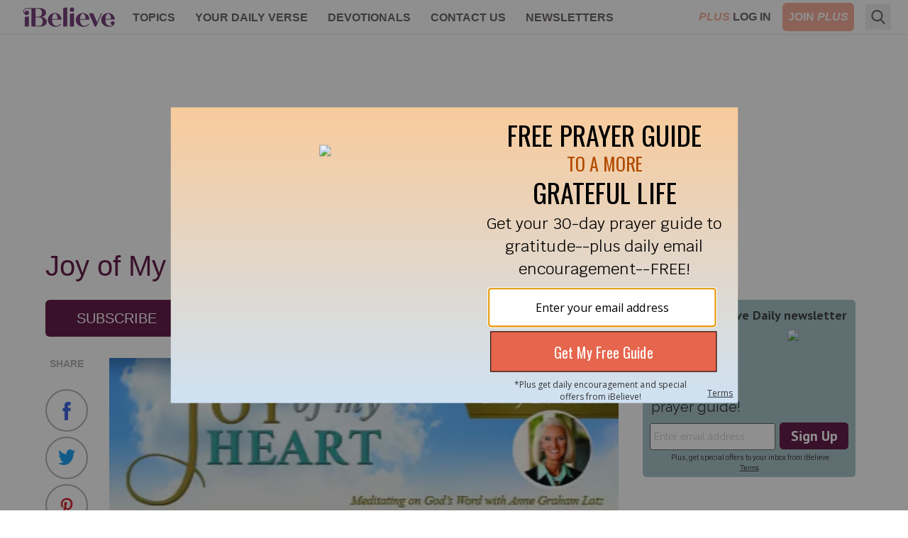

--- FILE ---
content_type: application/javascript
request_url: https://api.lightboxcdn.com/z9gd/a063a0ee-4813-4514-a981-3a55fbca096a/www.ibelieve.com/jsonp/z?cb=1765535213431&callback=__dgoz78756t58og
body_size: 871
content:
__dgoz78756t58og({"geo":{"latitude":39.9625,"metro_code":535,"continent_name":"North America","city":"Columbus","time_zone":"America/New_York","region_code":"OH","country_name":"United States","zipcode":"43215","continent_code":"NA","country_code":"US","longitude":-83.0061,"ip":"18.191.160.19","region_name":"Ohio"},"ts":1765535214663.0,"rand":130721,"success":true,"da":"bg*br*al|Apple%bt*bm*bs*cb*bu*dl$0^j~m|131.0.0.0%v~d~f~primarySoftwareType|Robot%s~r~dg*e~b~dq*z|Blink%cn*ds*ba*ch*cc*n|Chrome%t~bl*ac~aa~g~y|macOS%ce*ah~bq*bd~dd*cq$0^cl*df*bp*ad|Desktop%bh*c~dc*dn*bi*ae~ci*cx*p~bk*de*bc*i~h|10.15.7%cd*w~cu*ck*l~u~partialIdentification*af~bz*db*ab*q~a*cp$0^dh*k|Apple%cr*ag|-"});

--- FILE ---
content_type: application/javascript
request_url: https://www.lightboxcdn.com/vendor/a063a0ee-4813-4514-a981-3a55fbca096a/lightbox/5a76aa6c-a575-4d3e-bf76-5e18ef1bc07b/settings.js?cb=638997659162630000
body_size: 35366
content:
window.DIGIOH_API.DIGIOH_LIGHTBOX_SETTINGS['5a76aa6c-a575-4d3e-bf76-5e18ef1bc07b'] = '[base64].pp0QgAcWuyCggC0NN0ArCv8BvDwK3WC7CukWhsDAwZ0kqS9G.AA9ACCAPoAygAOxDLE6KjwsHeqDGYwULwAQqhMux0C8ADLEbwvAAi7E8GXQyA-L0EvS0WgAHsJenMXsIVnjBHMAHQfAJcYbhdgfdjwDrFYLoeDEAKM1jQD7ITy.YjBMwGNroBQQTEfPlFGLsF7NKKS6joGSodgpBWeJXjSbTCCVAF6wrJQoCw0vALwUFmACiE2IsAgAGF4B8.jJ.O4LfhoFKCehBAVGoH2MGzAAxABKDodEAACrGngBNB2xiAAcQAqgBJZGJ-XQSqcsMjE1jF2IMwvZXIZBcPz1gA6qHxvRoAHlPIQAaR2527J54AFPCs9T9KvKJCVTBV8UudDqJADuLzNBL2gpZzBhQAvI3QAZzPdSYz5HAm2B61cwX7rgzUG93woSVB5BSwHlG1.[base64].XrHx.Z9r1NADGg.L8ZB.EIXz23qQLAiUzAGGzzRQ2D4qQdUzJQtCNHc.gyPDHCeA6AiiPwi4UIowQvuo2iZKY6gFLEmFIikqG5NhpTkBU4JJU07TNHs.[base64].l7M0drwQgArEzeAAJfMkyTfMADlsxLZTVMxrTj1xy0DIJg2tQs9wrPQfhyvJyN2QAKiTBLPHCpzkqZ1KAiyiIply9AIDHUgIFA9gDGIAEIGQSoehkBfKhyMYIGIcF2B.dggPYYqUNpieabtKrNFZ9m6pFt2PmAshYi06mLLqPUjbSzMOUC48ChgTR.FNcU6tzwLR1stI2-tvabRNsQHaxpzpGytt-W2u1zbu3DJ7Z6iFDbhj9jgLsocfpBzwjgDygMBDCFEORDCcxBAQzokXGGJcijiQRlyJGojqJo07hpbuOkp4ln7sZF6Q9SaWQNFMUMVNLSeBkIQ6A.A6C9AGDQeANA5grD2JUVYOxKjWLoOcfY8AvrCEkAMdg9B-CsgeNmCIkU.jyCTH5BQ2YgryGIEmSItJ6QlhoRRYmsjxwam5NNZJlppByF3Hoh2qEyDoU0CuaBxgFyy0sFYO4GxHDVNqRsDY40jbeF8MeTwxgyDngiFEGIZhhBuygihMCpAojxJwCw.[base64].JOCKH2xGFtAhuCSFHROn-Yh-TUAfBZIY-AepvZUIqpyF4FBkAvxlvTL-1YcW.xqhzNs3MuxALaCA8cJLRzjnFtOKWZSZbmEqQrEaTT8kMq3GgzW2tNB4j1pedRPt-S8sIRtAV1shX8tFeKhQuxpVcpJqwMmNN5VlgML0zFHhGbMz.vinVw59X80Fka3VotTWQItf1TQctbVKyQRuRlUpmX5IwW69lIxOWmWQkbX1wbLaCvIUQ82vUxUSvDcKyhgysmyGtp.IghSPrQFDL1KlnRlz4nQT4PwZh2k.nyL1bp0Q5LaAGdGlC2TrYKqVbkj5-SpnTqLeU6A5QaDCDmPAYQ8Al2tNXR0jdRst2JpgJBfdI6ckyBePG79qqJ3qB1leq1t772PuffNZdbT31dJaN-3dsqihpEyNkXIJlQN9WveUdgPDhD8A.fklUrQyolsqXYBpjg6B0HtTyiYUxkWfuZKydkQQVg-hZGyc8gphQQtVn4So29ZTnkVMqLdapI29r1C8K5Mrh3hkw1kHIVtj3KvHfhqDd6H1PvPBR2TFTrC0ZqRABjTGPBKfjpujj.HNDcd45xgTQoRSQpgKJ8TWJJMKeM1R7t3KPBSds0FqNBAY0wDU9hzTwG5J4bnTe.TsGjMycC9aszjg6OWcY-eML0AukOa48gHjxW3NCdFCJ9gYnQpynk0qALHR.WioU2F.86GJCJK9W9SdGEqSB1wh0DY31-QZwgPwEx6z3KCBqZaZBvBpAEheFiNobHww0WEbJGRlp9mF228cy0J6ZA.HkEB2QYwXjQthb8F44Kqvrble0c7Ca6KKu00miq2LU1aoAXmrNhrhZ5vAQW8lkGBo2sVoraz.JHUzSZeg1lLsG0eCbZk.Jba5MBrIadLHIb-1SsHWaFT.JD1gni1p09eGL0ztKcWzoKXDPwdfVCpDm6UM7t.[base64].8lUYTL1w8AzPPQK8myn3J5Rk0M3MKlAxwZE8I4fMItYCujAgCyoqBp8-R-NdFC93PPFBMNKlCiLw8wEqKi3fpYMVnqxeqn7r3MSXZeAAH1v9fkW-YmW.MJtEMYxryV3-v3QLQlRJBHFOCsHMPIJ5CYqQDQCsHQEcAMCsL.oIPAI4gMJUBsAIlgpSpalLvLFDnasrMgqrNuNWojq6jACIB6r7njjyvgn6iKh2oGl2h1iTgzPKu9lTkbCmtVBfmjPWJ.g.k.i.sCO.tOJ.t.rAYTJ5EAewCAXQGARAVATAX.vAXMIgcgbiODtRkNFgeWkbHDmrAji6seCQStJ6uQTZpQe2iFp2rjs2hFo8paLTHbjpmwZqhwVftwXmo.tWs.j0m.sDvvB.nfsIX.[base64].[base64].CZGea7o.IHtBSHglIrqjB8FHjHiWAnlrMnvDGnldlyFni8DnmhXXgXgokXlICXryGXi.[base64].[base64].HGg7W9qOc9aWPNSmQFRmjzADmtQ1RtZLJjQkTtfPV1Q2XgX1UdZkade2bkULQ-FdVvdAMUUGvcmLRLWTssX3TLQMeOUMUUCMdjYgrDdsX7SzeEITW9bbdLSOR9uVVydFfLS7cicrWlmbQ8YzT7WKY.XsazYHVKXrSHXKTzeYEbQ-VHYLTHcLVbaLd0e6Y7mVSjNbkjPYeBdfVXaBQPY3RBYhVBeyT7nBSWJBUHihWHl5RyBhY3gPhxZaDhUninvAARRnsRaRW6XIhjJRceF3q8iWOXt8IHtXsxbIl6GxWw.BS3rcm3ofbxcXt3sEOPH3qPGYMiMgIQAECYJEBAEPoQGCpJarKQAY0Y8gJECWDvkw.vg.eioFnNWfmYE8D8ACI4LXI.C.JFLsCDk1WDrPV7erVobgVWmlavUaHiGdT1pdaNddUUX2SbonYwc9mVe4z.DAF48fLAL4.[base64].NqXcgMtuXW6VXb-eIrXftpHGQ0UM3WdiGWGR3bdl3YfjNWfUy6frk0M944U6M8U4E2U-FSE5tcy1Buq.SlE02TE0s8dSswk4ffkVsyk72bddK3S49eTom6Q9Tq82c1C5czC2RqzS.QCzKxhnK7CR.VUbLUq6y-iUA2qzUxq77dyyrjA3q7eZrlSUCWSyZqa2g9S9bUOpa4YMQzg16cUMQ4Bbg3-fgyOzLGe.7hQ0HvvrBYfnQ8haHti9fZHqw-yNhYnnhanunkRdnnOycvIucjXho-I3RRXtI0xa-xHvIx-4fq3oPBFmTEfqGRPNAHqVYavmJmCOGb8GYFPBECRdaJlUUJIwxS8I4-wwwoabdI686xAAsCspNsXfyBREtLMiXX9GXa6fHOo3AIZI.AlpaFMtaeGKHarIZCehI-wDhcq4PVhWE6WvyYDQO7GXTKwYM2mktSLHCGyMgOtRFZU.mxgXiHnCs-Z2Z.[base64].uGzojbc6.cTSDUmxfSc0tzM716NN1S0g.WurC5t6hlzmpxUcC33Qt1OrTiZ2oYkSd2t14BtwTUjdt3u0OWCAoDkImSMDTj1yt-912-t781d5zqp426pkO7hkd5Uv.W7Y0iq-S9OxE7O2A.O-zYu1zfqyuySyK-u-bVN6T-a7u4C9Foj-fcMUqyj2j1TR7VO8KZi5y4B-edq7ywTx4BJxSVrka6T9HRT5K9uxgwiwy.K47S9wkaj4rej2i2z9U9j8xlzwHbi0Sbq4T8u4L6uwLSr50yLQ28fXT4D-UvCZF0z4ryzxjyZrM-fEzbibLFA7zzr.z0T.ryT-L6L5l2a.HRazT8UBwJkEtmiC8BMBYDyDnL0PpCdrICRV7zjML0UE9BKIqmtGCHLeoat.x2lNyEijo5h6axh9a0gAqo.HKLaz6HJ3dd6l5oJ0X9R.yBwLANXzAE6IXxAE8CMj6LRAkjVvAAvp-0MggBn5eKetAA6Eys5GZalOlDvH32iOJX3An4Bop3MmQPIKrEBIiMQATCWChWQGyPA4DShy.HkJb5aIFJ0poPAFoMIAMA.-wMcARIINAfwLFfwDYnQAIisM.waS.[base64].sK1bNPVU67T1wuYgjAnuVqYDcdCDTWJi7FI6k5sqOXY2B00WG7NRaF0J2NdDdRnhuiJfCVgaROYDA.[base64].RIYjMBfQH-dQIQIAUkC2BtgVwaAtcGkKkBFCvQe9D4NICSAaAWgfxBpg-B0B1KQEcIR7CjGJM68qSCIDHyraCDHuANZbpoOZ6u0le99RDND2-5bdoA.[base64].0XRhI-qSW0SEQVy20ARuel1BntMa2bnGuc50ZFhiG5nUves3IHSqjg-CbBVl.[base64].[base64].TbYHdSFDPfEWwqWbUKLuPbRQfQvwUI8mF9tdcuUt0xjCVOyvDhZlisCaK3FnPXHhEIXYe9-QAvURUL3EUi9JFgS6RRL1N6LS-ia09JbblPbfCT2ky09GtKfZUMH2TDQFcHhfaCMWGm.cMJwx.Y8M.2meADucvzzAcWZYHUvJaHI5QdQOBA2Dg3ihXKNdpSHZgYIB5kBAIR2oxRkPh7Gj5x8EASfHmkXyz5jQC-GfMvgUFrhLG4oTfOyp2Yxz45NMOOTiu8rmimulSnuXmljDIBpAmIc-UPLIWM9wFlC2HDZymF3z.c08gwnPODG9SAxH8g-iEsGmlVW2hUvzinOPkixJV0qgzlPSM6NLdlr3BZR4AOrFzhuGqtsk.Iy5PKdVUi1YWMvgXqdCFvnH7KnJPk0BLV6461UMNtVgKHF8zCeR0uILuqsq3U3VX6N6Wpq96eXQBf6ru5PUiFGNd5p2ywWtEn6.IA4kuR25PNjVoLKdBvJvpjE6pXzOGuAxub.[base64].laZ3pSUeWMZnhtlUQZVutG0KWRkBWnQkhlMpNXBrzVEqqVRGtlU5y0Fey1boXPaXtTRuTnXet6qeW-q1Gla4cn8qEGxja1Paz6k2ofqDqYew6qxXT0vZjqR5P6.ZWyxV6O87VBWPHkHRXXga11fiw3hwuN4yKDVOa49iBUPZvLvlbmhTZRswHu4721DR9re2faoUIVCjUfhw2.bcNeG.[base64].[base64].DIDW-2ZnxaaKiWqRsluxUsU4O-KooECNk1czctNFVsRSvZD6NDGFA0xgYwjnwNrGwBuxiso.B8qD9zjU.R.FT2DN09mbSZtnKe1zKXtF6p1fnpXolzqA321HJSJjGTaqC26wHc7sNVMFa9Xcm7QFzu2rbHtuIrvVjznVFtht-B11UQSIPzDn5pBrLm.N7SUH-d-U5PTjsW30GCmK2zPcwbtUjFc9yVPAx6O4NxN9tF4fg16ppHSaRDsOzvUppzgN7VN.a87l9xJ3wssdVahbQjoJlGHkdJhlGbQpb0WGrF1e0rjYbBZ2HG1Dh7BTAbI59sydVsPTVuQnZnq6dih0YDouvXy6rdSug1ncv8V0lfRzyvnYEdhLC7IuoRjwP-pwMnlb9ZapdbEbZ3WaEjtmmdckZ3U0stdAu9vSC022u8.D.[base64].7JiMHA2qGlMa39W9uUMuq7jZ09c8Qc0NHbyDAO3c1Iv3MwANg48HYcMdL6icv-Up-wBTKKCWlRsuG2PphuxMZKPzZYiPcit-GordG7MrLT.tAvBh8t4YJA0Qr8pVK05E9e0QPOz2XyaL1x4kVwYYsnVvRxe5I1JuEMcWnlXFmedsMHKYdkNUyeMTwJJnJiaZUcO4THCfMeKnhr5lQK8IIBHtxsWcQurnFWNfnt9.edkHqOrgCwjRTcVuCxXv3.DaxO0lUd.vgXqjhTukf.RBfZDqQCJAQDIHP1QCFRUL8.JMMiGjAQASAi-TPA5RCg8hqrbkHkEtn3iKos8TMaCURd0tHz00oawy5nPqUXz3mtUvtbgZuP0X1Va9JNcxc9WsWGRp2149UeBmIbNzL1D6PGNEte6fLOGiQJaXq6SWcA1M5Y9Hqo2fmFL5FOLdle2mAjAL-VoU70COnocDERiWbERkOsGAAB8Af.qRnYBbBICGwXoCsHvQGmaApAEQOwDmCSANgDwbwBdgnBBC0zCGlOntYzPeAIZGSKkf90U3yn69zo0XQXOLVQ8nDZajHZjMHLYyau1AR1qJ1oHCWLg119OPhDMTTYhLN1rzStLFGVisrlyY3KpaAulDhTpKvmaXB1E.IIA.yQFKOLdCR5wDUlWSuVrkrGTPA1WtShpTShnwL4ngBrQ8F2AqRuQU0VGw2bso6VGwGQZMxmIeCGJUbhjJiisAP5NbEDBUyQ1xrGu9zal.GzAxF3sUG6Gky5wbpPKWu.zbL6J-y9jk.kbW-0YaUZSWYu00GDjdB32zpyCoB3KL01vXYqvDuqrI7n26eY.[base64].mPcdiNfrNJQGwSvQBBbslpuvRpbqbHOxLGs.i1o70k2Bzpq.S-NbPl525VFxoTa6N7sLX-7XgQe10rsuj347-qzppPdeUELQTs9iDLffnN.2lzJ9swy.fPtt76HnxjO8He.vMP.7rDwB-w9lygP514D3h1csRMPrBHqfSh.A9g0L7trMl78riZ-VEmGHhJi9inrDY76fN0Fe9uSZQigqqTaS99h.okB0nf2hFBFdFqZNViRGZgBLRB2f2MVX9cjXk6FtesCn3rwFqWzRXAv8ydRVKkfJVdpX0rhwjK7yPPkZVsq1beBbldHIq2e3423tlu-wWamcEb8GZNwrwS8ICFuoQhH.IEQALiFJC0hCIlEXkKVllCcwxJ049PXzWLLtxqO62S6WSbvH03RyyVXTtymrH5-G5y4XufDh3CCgTwq.meeVBXnIhD5yWTCIyFIichOAv8-rLk2zLSh1xyXYHvLWoXPUmFwVQTv5XqD4hq7Yce7lpk7nt-TMpi-zI4u8X7z4shIVCLfPyyfzxQlWXXoF3Y1O2iOwmvE3F7oXQhnx12mzVzcjmoOxHV4bmsQVqFI-2mz937bA7duqD.a7DN-PGGqFA65vUa624mvNXHxjlwYYhpWv7DNr9TXa.VMOu0jSPAuwZuE1GbDlUurh0Kp4fEPcnpDpEz0bKP6559xZyvVkhQcJO0HFNGmj3bCMhuIjZmi5fjyjf8OY3NmuB4WYTepHYn.OOo6wedoZug3EujLKG.cXcOLd8JgtwKCLewPoNxTjXaU9oc7Wcbbu2jmhvGMnXpLZw7DRcIq52kUIRGkPaRoP2fLbruj6jQ9f5AbH8lJj4pbsdKX7HEXFSrlyi.TK8uHnWZJ5w1XzJf43nRZYIqK9LLEvfnZLqVwC-7t1uODYLxa6XfpcSbGXqr2FxXo1dV6O1Ne1Nxa7dfg6i1KOvGubvMABGK3MvXd5Y6aX6aXaVL6AFCfYND6F1EbsfW24EexuS38bhB726QcS1F37yqp3U4JMUe199Tkk00731UD9ElJ8FZ08hWFawtuFK.f05v2EPZRIt0Z4.vGcUcUtrHmZwhzettz1LeWtszqJEqNmjnZgaSgijgPyVFKylGrepQBBpRtKulGEAZRkBGUTKZlCyrvGsq2UJwvkac6lJcrbREA7lFFM1r7PIjBz3G.oYDkDvnGgXr3BentTjUKuxNMriuydrjt.uWXkn3eQi8Q9D0SLrn0qe5.sd9bHH3nzqr5.lfF3FXgX1axtZC.Mv9VAHvs83c5fWPxVbnyelGqouXyfP8VIuwXpmEnVAXazNa39ueMUHl5-X943u5Q1gf6j9RP41TZbXr3furhqw517B09fCd.Xw1z69b3T3m2V9uvZa.A99fIPZuwEwDT9c6ma3Ki92qk7YMM6snq3vN5A8V3QOw6tu3o92-oc7sSPdDxlua.tWmYe9YuvvZCYH0YeYTTOo7yzqgddGBWKuvM88p52kty3H6nXVW6S-PeKbiMkF3-re.7fL1n33RR0Z-8T78n.3oR6iZEfA-xHbl4Yx5YzreWkxp1mAG6y8H-6mOXrdR3O6WPlOl3ejlY0dkMeRsN3MbIpTsfgM7v6ebWlz37Zzsd2PP8hhVVYCq-JU.P6XgLw14O3ZemXN1f95zOG.OuEPICt6rq9VPQfy1B57TSCfqdW9kPod3cgA72.S7faU37D6286Oo.2d53uN-TxKeJvG7RDFzZU481UeXfwH.5Ue1BUtPGPCFej2CqC2sfz9tJ8LfSe4-MnBG.HzQGM4xX0UsV3JuvO.vY9zO8r4Xj66SpKurPFGQB2xiYzMYKfNAkBnP34b3pwHznSe.s.u6kMjMTj6B9bZ57TeNvx5.nwvTKca97XX525se2F4d8Bqdlae442gZ60mX3mER97bS.cc8H1Dw9gQ9SN.e5fumfb7Szu-c9V.Otg.rPdGrOaj--74.r7VP5INaG5.sv7v2U.mFav817bd194c9eOGITMH41xfa5.7DPDV.vV.7iWVRP7XbauTXN5ddSPM4qvv8af-03kCbIO2pl.[base64].vdq1-w.uDrb-NLgmqt-UvpI5bmLXuxbj22AVvaX27vlF5TIF1hD69e1rvq6r2wAejoP-cHjYrxOnXiiwsBMAe95wB7AS26cB.5uQE8BAPlJhomNAfmaCBi.[base64].AgIHhYhmgGGGbHi8IIiCwg0ZhiBYgcZviAJmpIOSCUgNIHSBAy0RuyBRCXIFmbW6OZurDRBtJFQ6iONDjd6WgZZtkKaAcIOpDQWOAAABSaIIlCdWDoMqgAo4IHbbn8izgMCtmOjO2Z.iC8F2YXwvZkv4iqVzqiK8-w4JKoGAo5tWgkok5sKAzmoTgfbhOWDk37i-q5pNieOI9kf6pMjlusJMi63rj4SOJev.4TYp5sdZJiF5tIFXmlMhsi3mi7jDAPmnENABxwzbiFbikgkO-bLSK7kLZAcSltioAiBKin77ShIeCIyeijOVZ9iKVrfzyAd8GvAJQ8gAvANI04hfCZQaII4DXwaMKlDpAFABADSAyAFVZnwPYiFDggB.H4COAwQFGGoSn4OgB-AtEM1ZwWiYYLB78sgAhKnw.[base64].lvoD3CQVrqEvm-ocWKpwKyNFbXmmcCRhxW84UJQ6iyVgaKpWDcOlamiy4b-Y4wOVsn5tB91B0HFWdoWVYVWVVi5C1WaFq5DJgjVs1YugroG1bTmHVvzAuQ3VgEC9WngP1YphaUtWE6BB4W3bpy.Pgl5B2DfrNZi-tXgQYnUK1nwZNePSlYE12j4bCHUII4TP5iBh1uzaxKggGALTYnNkkEM-RoYuH6OsWmaGrh.JlaHtBhIV9Y6MP1jdBpAtAh9KVAKwA0gGAjgrFTgEkgBKB0AJwPwDnw3gk.ykAxIAMAPADUhiHCgIQDiFhhRlA1Isg.wUnRShpfFEL42MQl2FDB2rnjqzm23kjIre1Nnf4a-MAPTYZCkQDjLM2x5pEpzARMuhpmkGYsxwiA.uiVFaRdPsaF6Rd-k9ai2OJOLYLOW4dLYERDkE5CK20YECgwSGFPn68qSKJraaAqnjrbqeetlp5jAhtjuIm2ZtmBAbg.kYFHu2AQCsDPwCgM5ShRk4IYxOSI.FZ5SgTtgYAu27QFpDu2kgGX7buNIUV6t21SrxHxe5XvnY9eecqlE1ellhC6dKDxnEFLCPYaF6-OKwv46p2c2pF4r-10QZZ2O90aeFpux3DD60WJgWJrl2WXl2Ed-0kV36.Rddv.JT2EXuy7uGV0bWGHhcXmV4VSdfoL7zKF4UNrvubjiNzwxEke35PG1dijEL-E9ujEBOHXo4EoK89mE6YOj9rf5reMTrN6AYO9mzGchv9pzGROz9l.47ob9o.7g-MoYdyyuP9ofYROQAWLEgBr9kOGS04AYw5JOHMSw7YObDtLgZOBDlh5hB-bkgHRu-Tvh5oBhHnb50BwJrgH3e5CvLHchhvhop4OWimG7pmt6rELxGvAcI5Qh2PjCG2BH9tr7zeLgWabaxKTrrFpO-sSA6GxJATh6mxhbubGoBaupd7QhWAeI4Du0oc.6RKA2H0GSBqjtADjYMEYXS3QmkUHpU-CgVo5KBDTndbyWS4QY6A8Rjiz7MaW7hz5YxT.pX4gxtjrnbgxiXmeFHKqHmP6KuVMS0wsWzXnTG9hX8vjjJ2DdkIFAsivh3FiBssY9Eo8yTorH9ep9tDqqxfrhY6be6DuHHrx9blHHHKrsacoHezbvwqkBXAZb4UBEIQWZWxAgTbFOaZHikE1RaQdR6b6tHtkF--uQSCrMeAfoUFdOSfvyC9OcKmH6DOEfo1ECebJk.rCeUzjyZB-Yel.qp-hIaSorOstpSrD4REVs5T4M-Hs4sqS-AQg8qPVOz4GAJzsNG7GgqpxE-21zmjaoux7ui6PO2Lue6CE.hFe5BEnzmK5lkJLhWRPuFLrK6DxO.hl7iRo8ZJFV2idrobtyi8XpYvA3Lq4SMJp7swmdcF7oWQcJhLuK48JkrrESZeoceDzQx5lleEBeIiW37aqMviKFy-91Gy6wg0sUi60Jl-Ee734J7vy5nuyiawkFk7CQS63uRLj86kuMRNK6S-D3gPGkxMMeTFthX7sq4.u30fP6TUliaa7n-wTt17VunQBB4-Gh3mfb2Aj.gLHJRgAZN5TBssLB58xhXq64q-r.mr48xGST4H-uK8WkAoewSU0bZuVxg-BtGcJuEFexxPBj7xBQPpTw4-oPu3p4B3erUmvu2RqwHuxX3u7wJx7bknGduKcaW5EeCQXJE4BtRowHfqgyc2HDJQQUQEfecceb5kBZsSgHTJVAQ.FXeGMYNIiBAYmIF6mEgWaRjuYlkDCTutpHIELGmjoUHaONccu66R2kWu5M-eSuoGs-pjuvhaBOvlxEj0ciWi48wGLjIBYu.BCwkvObCfi4iuXztwkPufic-6mWdSdS6hJwiQy4ZqOXsf55e8vuMpAeSvklEKmpSZMFqm0wd.69JcTg4F7x6bnyRDJ0AQ0mwBLnM0lEO8cbsmJx-yT7GY-fsd0kBxmDAezO-N1u.Fu-xKW8le-fmn.H5BLHoAnFBsziAllBYCRUEQJVQVAlR-gnjH71BMjEM7NBCqZ.[base64].ra4Up-SRqaZJ93mN5JJrgR67uBXrrOn3-MwT.72B2McUkjBk6aunTp66er4Y6DCrd5BGcwZD76--ia94bJbAYj4AhJsZymTJVvtPqFOvsanH-x6cZUmLxR6lD6G6wbsbqN-58QN5I-T6dfGRBZ3m-l26H6bMnWxPSfQFLJIcf3Hbk16eLpZuQGTm4y6G6RA7feEGXsl.e1vgR62-j8QhmnJ74eclTIUgaVG500gSSBKO.CEkpPJoegu6vJa0ioHrG3yXHoaBrGuY7aBNCdxE3RraY2GVe8aaL5lpSaXS4ppVaWmk1pQ6TEmBxspjumLxS6S4ETe6UaBlbxmvrbFIZtKZen0pYugBlHxRvmG6m-xscd4RBBGTbrQZF3nBmkZAqYOQvxwqakHr6LmV.FtOOQVKlh67TrKkLuQCS0HQqSqZFoDOAjGqkGRojJqkcmsflya6pYnkwzIJm4aCIfAAwOn6mpMANn4gGefkVoQGNjBQKnO8bFQktaTaZoCoG-gUP5FpRgY0k9UQiXtofRh.lEl4pDMYplH4WTPd79-0howayG7aTnpVZQ8bVkx2n0emm1pTWfC6NpxFktp6BTBt1lb-vWTVkt--.mPFSRE8T9EjZ26cr7OB.cepmpJGUeUmOugHnDogeYgRtkN-KSTf6-Gu2VLHLJNaoYZkpG8Z4FzpvrpUl0pyrJHEmZTbuG7mZeGZZlcpt8R0mA-SRhgGIOzWdYpC69seOyBBzKcEGsp8ARwHgZ32S-m.Z76bykcK.RsR7A5OmldmPRUAbTqQ5mySEFGxl8Ryn4ZP2VEF.ZMQQDmfRmASclOaZyf7xiBDrMJbUZ47jIHpijyRXHPJrGdXHsZdUZ8l0ajccz6.[base64].B6ZkCExC2Zq2F3xZPM1hluZGU5rwhFZjABVmMgDWboAOAG6A.[base64].[base64].mRkbYXMCtBS2L0F5VqPjVWpEfVaURLVjREnYdEa6FdWroSxFsRg1jABFZ42cV6kWR4ZNZd2ZzEJESZPaVJmQuMmcoXLZ0SdTlDGcBYpGfhyBQxzE-KBQIAbZ0ABRBlxc4GxnvCPOUu4WFm0mUUtRKCZLb8AZkZCIWR9.[base64].RSbtSHWJmOc4UiFeacJmSFHaTIX-lfWauYjxJifaW0xARbJHSaUZT35KZwwbMooZq8QfGAF22TQqZRGOpLHbpKmYLHk2jsSLFKxNNirG8xCvr.67pMsSWWQxZZVyHNld2crGUpEsWrEg5z2X2XCxOsYBkV5J8Rw5ux72R7EK68OXh7JxhySRnHJzMYsnS0.SaZwAFzsZwqnxmTgj7bJrSUvlW5SOZ0lY-.Kd-nUplbnGW6JleeWX7lRyicpHlxAR4qE5OycTkI5pOReX.ZfKeLxPxCxZnECWtHLnFp5MuAXHjYkBP7paAaRRIDyBHOZXRc5-xR8mqBXGcY5.JrcYCmZBL-WapelSZb3ECR0hcC7oZl4aJoZlQ9gf6K5J2jNp-OTMQDH7ZnZfWUzK7Mf2VTlGmZvHmG28T-mq5y6WHHsVEcdOV6xs5QbGjJ5uV9mW5tyjymXlAFakIb5pHkKlO5H8V8o1OKlQBTuZTHj.FeZB-j5l-5b-jHlfsnHqH4qpoWaHnqpNQbAlR5qWoZWnFiWTlr8AaCfQXrO2CRPi4JPkPgkHORCZalkJQoMQn4CwaUIXxl.lKCkMJ4KUwnQpribCnuJ8KTe6Ip97r4nkuOiaWWF2VpR-6TFYkamkzFuZajELJCctInNcoVY4kKJziUomExKiR4kIpXCQlW8J2iQEmsKaZXNnyFSrnaUquDWRml1pzWXsZ4VqZIe48uxVeFWKJkVeVVuJl7rFWcJd7j4m1V.iU2E3pAZd4XNVmqq1WRJKhStkKZF9sMH46kLMt6VlZmZulUpHZfzGLpOrrdkaZe1VlG65LMUUkyxW1QRinZWuQXk65swYblbeu5P6WEB96SeVw5UleQ5.l5OXJUB8DmbeUKKYOeOqrJc1R9XiVj6Rblnl0lSvldJgFQpXnpvgX.[base64].[base64].FW1TD13aelXj19XhrXgFSuW1461TFazHZ5GuW.6faBrnkn7VMOnWX61ZNh.VlJg3kXmEpivptVI6muUekPp3FdplgBguuOXo1qURDUjJ72edU5OEyQI7o-7tffHrlZNZuWDsn6juWvVVNKQ1kVWNZLpYZJvj.[base64].69BRlnQGoBuYz8lVjLlnQG-WbHKOeMZXhWlZU2UTE9ZONfNWGJ8uUoWa1LxnmWjZHcm1koGk2V1mjNM2eM3pl8hWYEaGv2v4VP1NgfM3XVx9eLnV-6.r6WVZ6zU1VBlWzdP7ZVezXM1rZXjerk-NO1cbU7ZT1f.XHVPxkA0tl1Zd4Eq595TKHHZnDckkvND1ZiXvN5tVUn8V2OfUn21eOdDlO1tDZ7EiNBTvE2yVtuZTlA5O8cQ0NGu3vMFQ1QjTDWu155Wi3.lGLfZk3lxeXeUcNg9TC23puOZ9UflSLUuU.VqLbZkbsdufMnNZtOeEqjGkRS6wrI0xiqEs56jU6Ss187uzV0ldMro3oV.OT8l812xgLUxlnjSNZHGEuac3TZMuRc2BlFaU0x-F4iXc25VwOW4YsVL.t82DlrZcOVaaOmTSkhNucnS18Nd6QS0tJwjcS1w14javk0xGJkDXB8TmcpVip35viYG5dHp7m.x4db7mR1.uYU2KpxTcqmlNvHuU0MlGqRHnVNcCY0FvseqeJ6NN9lefksCjGuhxaF4YPATVoWxvqk8O2qQFWFRGEIMEMcajczmTY9ye5A8IM7sxkStxKi8AIAAEreDJ5Bwo6wCOvYvIAycdfFC0YJM8HxJSMd.g7F.2ggI1AH2jUK4DzNPVbImi1YKV2AQpUKTmQjV0VWNXCucVdVVTVWiTNWXysXLQAxcEwbyHeYGXkxbUxpiYOnhl9zX9x2E3nOxT7hxzWv5lZG.ivWX1ZmGe1xc57UAUrsV7Q.W7NtFcrmRY7bUVwlc6HAxwKNn2tVx4lmYl3WqtC9SaVuFy9RfUPlytQB368QHdMUzNrXvs0PNKJTfZ-ljKX43gtATWekEKADSE6kdttV.UeBQ5Q9kzeh1Yc2gexBLNXkN5HW82Udo5SDQW8b9SQqcdvDUFLnZIDVR1sNdtIg3.pYdni2zq8LY7UE5zLUUbcB3sfDVXliNT602td3odkOxlpa9n4tC5WMnItbrb9Wkt.1Z-nXlrDVuXUtqNcC1HK6JXJ0m6RnRJV0Ny5R24yVZLYk0sNBDUHE66AndJ2OdBnfJ2MtF8cp18OP5Wp0etCNfJVadz8aHwZA4fHRBR8lktNCOsAnUnz5OQjgKDj87AJnxHoDVXnxn5hVoIAkUiqJYQwChbVFEp0lfO3wIC47T6AICnbY.BmASYOV3EJNEq13tdpjP-JqqGHEPwj8h-Onx5dk.Fai.IUqqig9dYwABKR26ouvz1NB-gO078ZgHvzCgh.ChDH8ByMY3yRiGoxo8stDH8lRs-3ezKyJuQBqBR4RgIO0JRWUO0AyAF3cgBXdShoUwVwgiC92MAFcJDbvduqOCCZ0ogB91rIH3VoBMAgPXnCA9r3d908WX3Z2A.dNSB91.[base64].CaCDdTDMN1j9joLPxT9i.HlH998.UDwLdJYEt1F9q.Sugbd64Ft0V9xXWUKeAuwCdC4yMAoqC42EwMthp1PVJIAD94iPADLYEpl-G6OyA5Xw-W.[base64].nelwxZq0CJjVYly8DPhcYlONO9Y6UdVTWSINGgYg3PWLNnpRY1odVjcRWD1eiVx0GJOHUYnAdBraB2QF-SFxbhDj7cv7d1xpa4Vn16HRDH2dUMYkMYpgHSkN4dj9ekMRlmQ9AXjIG1Y82JJmHWZwdUqXha2.N6MkMALph2apkpVVSHBVtDCaT82F53Q3WU2J7Hfulolgw7tTDDHQ6MOjln9i9VXpMw1V7hN.DSBlzAZiHQAP8WgNAReCjRNsBw2nkPACCAVwAALCAPkQjaI2HiACXsCQqADKRRLrUS1xGxPKrWwZpNT52suQTduWg1evqsPxp6w063vZJKnMAORX0KsBeCwgIDZOC1QDYg9A-wIfAe6BgGDCwE.AA8DOMsAFCWeAgMouUqdN8VEHvDCTZ8NWd-9cjVbKdnfEPo1AI0MNAjDLWG6gj4I.L2AE8gzCPCAcI.ASsgq0QYDIjqI3.jojmI9iO4jxnSy0ot8QmPUWd3naSPfDEtE4GDDecWaSxKk2PyJQRM2NSVc52BR4C4FuJVwArAvg3EUhiLsBsAGycPEkCGh.IMoO3CAEYFbahq6LewrYRjG1I2jhYvw66SCgL6Gmj4tOaN85rRQLkKtbPkq1N2Qtdz6uDBFZY1nNnhd4OTC-o0GUtVQXoEM5VIQ1AXihDQ-MOmNC3s0P9DrQ7MPiZ8wyA1jDkLSq1W1NbjSOzDdI3C2hd06JIBgjxUcyNQjbIxyMIj3I7yMeR.IxiPURQo08PspX5e51TJ28ESPotUo5p1ikWaX7XJBuJpqP8g2o3lEKlMY1qEujM8saPEQhBSkVu5NTpONFA04yMizjlJAnCGjbqEuOej4VlADqVKrVaMqAgEbaOaAOo3qO7j94PgV3AJoyuMRWHmdpW5NFJhG0FNn.aUGxtwWTx5DOSdZFlNBGdbHlZ1dhW726Q.SLQNShyGgwN7hwKeY08RbA5Grn1xQ4EnlAXA2L5zjatdc0LCU9bvVOlU8SMBZD4g4aRfS7NpsWWkmRcK0kgyBX-GmFBxd-bDOxxVYWUFYE82akqUE.oN0DhgzqLQWaMG0AiwZg8lTs-dDFYMNBp-rYPaWndaK0pKNPs.l5DJ9b3VRpRQ9Y0lDCQ7w08Dd434OpDZBomPOlnFvUMjQBzfPWhj0Q4UOxDA9YV30d5Q8kM6TVQyB1a1wg8mNry2Q5jGH1lI8wNuDhFahNqTVI1h0thdk4tX-D2zdL6CDdFf2FGTbk2A2jeJ1ea2cV92b.XWto6dvafNBtWpm-NDHU.aWtzHaAG61O6RA05JCU0x1JTdzM9XFjV6cg1lDjrfSPvZWw4cK7D-wxsCHDX0AASnD5wwMCXDwgNcOS9AEqZQYADwziNdjCAUTm9j3Kd-LWlkoySPDj9fNi1.DAyWE3PlZee-XEE1Y0yOQjrI88WNjXI0iN2kKI62Ngw7Y9PidjeIxF1E1.YxKMe1007F0jjL9XrnsNlI3-mLTTnctNbJJ1GtO1jG09CNbTbkZyOIjPI3tN8jh04KOPDp07h4edE07fVTTzDdKPheg0k4GVRCo1EXM58g420Gm6o6tIbjeYvw4zj9ILePJczo0aNPjyRS-PEFUejEXWjBo7gV0MDozij3jiRb5A1Y7o2vDFCb5kQUNxvo.K2lt.yfJP5VwY0c2ITqHRZMRj37QFPkV0lVikOTaQ05NJjdQymPGTaY1k0JJJSfFOVlXFdE5m1VLfB6.pIus9PBdznQI2rTNYxCMsj307CO.TTY7tPNTQMwKMdjoMyKP4jkGW8OXTEjYnbBKo42k3L6E47EWPmV4zjPbjeM9hMeAC44-PLjJMyeMBt.4ReM2jW4zjL4z32Q-OHjz4xHNrjWTeeOsAl47HM7jBMwaMhzSc-HMQAHuZQxe5eQZ7kFBUbd-Mx1sKn-OVB5lUm2WV0ztG0aDxkdnXaDoA-uB4lkAwApE2uA3AOGQwk-gMoDKeWgO4DDHAME4DGA.gMfAhAzgDEDFo6QO8C5A0QOUDwA8lnUDu.[base64].oQfTJs.WM.T8I.kstjaI0dNYjpS4S3lLpnciZVLV0zDMzTZI9oUfQM7fBUklJwkqMDB.ujO0mF6cwQCZzZgDePELic8TNszq41kU.zyMFjPxFNM8EB0zhM9eNujPoCzNHj3o.o1yt3GVhXC5JjUrMITNjspO4LjC.0PMLQU7GNLV8YytVBDM9TfMFi1C.82fL12ZmPmLrS1Yvqz4sTdCLDjSzrNg1Fi7SPpLzi77RZLPS5tPmz.S.9ODLbYyDNDTYM5g0QzUy67PTa7s3dMpN3s5TO-zWc4HPaTuc0TNhzRy6TOZNAdect-zVoAHO6j-y4kWhzjy-zNvxxJnyssrQq2yu-zec4cthWTy.uA5NrTlpVlzvmQZWVzRTbHUlNIWWU2qDrJlU0J-IE-UUsl4E0lnbhwYFxMQLME1vOL9mC4pN7zN0chOHz4OsfMXtsq7q1F6.[base64].LPRTKU1osKLhtZlP7gH.iVMXVPQ7FPv1zzVOlZT2uekmXVZ.uA1NDKsxeuHpV62J03rtiwG4ydBvi9OdLZgK4uNTHi5.[base64].HN7j8q5yuKr4qwuGxrUcxnMxz-a9IxXLTo-yu3LTM.cvXQyc4XMBkBjYLlGNAKSLkwrZjbOtDFbaas10dc1VpM5zQKyFPb1oK.pPtrfEIGsxTymTR1wr9nUbVgtqi7A2az2ndrM4tBmWQ1GZ5eR0vYbXS5xtfTuS7xtWz-0wJt2z0G8JuOzVmWp3UrCG7RV0r8SwytO5Uq7su4zMq75vzjHK2KvHLEq-uOqbOBfVuCrGm.TP7jDcvnNcrKczyvipWy1AA7L14w1u9bNywNsKrBXLpuNOobTpUfj6q.pVyMTcz05B54CQnWZWFTcnXATG24mtAL5qzloDA7c-APocUAwlG9z2Kv3MlguA6gMTzy2GPODBD25OhLzs87eajzi89PMUDlRevPQTmcbBP2rwqkwO5p-8-wP91-C4uALoWE56s4TC2WInkLHCxuu3zW6.fOElj8xBVrFlpIcKyBH8.RPc5aFXGv.zWETYVmrlRboMbzlNZmvsgMC6YNwLlgwgsSTNgyWt2Dp-uWsYLoO1gveT4YwutMLUYywvBTuk5YFgr182oWhbadq1m0L4O0LPzrnm14MiLtk0OvC7ZC6LtBbEu-jtSJvCz2sCLws.zv.Lgu4CtercYwjHON4UyIZcLqY3zGFTjZQiv6LnQ6hjGLYW6a3aLLQ.bsjD-Yxov3r8i5Fv-TmK3MPFTBi1lHqL769UktLqS1ivfrGW7-vbD.6wcOAbbUz4sXD.i6.y9TdwwNNQbQm2UtudrLWJtQzEm7RuJuyGyDnor.w5Htlj2K-M0FYeK1xs5bf03xuFLBWyUtFbOe-Eunezs-Js0rlW3RvVbDGxbVMbKS0MMOLVew7WRGuK7hvZbfSw3t5bNs6RujLzw-MsRLcNeVsxdsS9Jt.cco0stOsExjjv4QayyXEbL.NgZvbLRm5Ns9bwq.1uLjc2-B0LbnNeTMn7422fvKrPmrTNmbcq7st3LHozZs5K9m.6M8zFzu3GmTPdXOu.LBuwOtG7Ku35si73YQRPBD.q1bsKz0KwbnKzUwzose7eYwE3O7Pw7Z12t4e0Ps5jbS6PsKd4-zhtZbOS9PuWzBS.lukrhW9ntjLuexUu1Yq-xp03TG-761KV.ynVvn7cc5ftabrW9yvtbBJtwf-zvB.DvBzLWz.tip7yiIcCrYh01vETkhwXNFzvmu-Ovjq25G2arDA6Ak1zIeYnV7bQExm0mrdlVoO5tVRegBprO3UDu07gB2DtRDEOyhOqTcQyMTur2HVAderuEymqXzcB-Cua7k6zJtkT.LWGsvzEa-gWEGMyNGu0lX8wauGRJh8AuFWjlTRSWH1XZvPnJMeNmuCTDO3mtQoTO6m3WVxax33s7Za-gu2HPO.Qv67Cu8Is2TEzcbtq1puze3m7V8.e2o7kK1rs5D0u92uy7Na2AeVHi65AfLr4iyOutr665Qto7.[base64].wJKbmy7Id7L4hwWJKHQ27Ztkzaxo.sHy2M4fpV4pm5puf7lm9.[base64].by87udkDB559v8cAO9xO2raRyDuMDZR3mkurHA2cyuHgU8sdvR3qyCv4TLp0INunHa5LuyjhpBmIyD8m9IP47kR8qfxWKg6OfmhZO83MVFxXVTuA7qR3TlGDmR8OADzrcfAt5HiC2HrILDMKgvlxGjZXEXRdhyh3dHPpeAfqTqVSfNynJC.[base64].EHCnfe-8eJLaGxivOX1UxE3sbLJ7ic8b-JxyfFLIy63sMHvJwSNlbEV5Z2zLMo-SNsdVIxHvD7RBxGdj7Nezicxn6V-yfxnnJ4mfcnztaFdknK-4VdDjbB9SfFJiy1IMvzB-6qPoz0p9WebjtZ6ysKHEhweM37Zo3fvfzD-.JCyHly46PanFmz6EPLTZxzMMaRp45tc7jA0WNfLJXvjFkXvRzac8Xsl1Ndnzza.xfSzIx0xebrHpy7v8z9x7OZaXas4lMh7el6VcvX5V9ZdpL1VyQe1X0Z.hvbTRG03sJn2V0mcjTPY3nuwnXexVtCniJ9meKDuZ1wdjX6p7KdXXHax2fzb5Zzmcu5VZ0ytqbE141v1n.B1tdCHLZxjfxFWN-Te43t-.[base64].n7pZEMkXlp6dfWnhu7aeXX9p26qR3OZZrd-HOt-5NlX7F6RceDZ1yncXXYdyrcR3au7AefnEU0-FqXYWxpdPrUDc8exbGs28fzxqU70NxTjd5.[base64].yt03Vj9fs2Pc10zefzlZ6NuYPRZ64-NntD32fFzYbXk2fj1JoOe.jPNyOeATKbcauTnVBSduJWNAPQXZgqYOpAOg0YLmBwgEAHCD5g0YA6BBV5p25v1h4hRRZQ7nA0rej11pSNyngmd19E-H4u0I.[base64].CpUA7oQ4XhgMv9mMy9mAzoLyDlEbL9NCMvukiy-8vRsOy.sYnL6Fa3cfL081Mg4r6BF7sUrwAFivQrzqQKv-JZAyyvSRfK8ivaXRy.KvWr.S86vSr88I08qr-oaCvxr5K.avBUUa8SvOaqa-6vFr3a9Wv4yA6-2vUWPa82vcrya.OvarzK96v3rwa.WvAdBq-svPr2a81Y.r5a-BvLr56-avAbyMCeY4byG.Cv0b768FGybyq9hvrr169RvCb4a.Bvkb06-pvSb4W.uvWb7G-hvxb9m9xvubx4CJv1b5W95vQb-q-lvOoB68Fvjr2W9VvFbym9NvMbx29uvbb-W8DvOb0W99vab4uoZv-r-O8lvnb0O.dvI7zW9jvdb.m8tvc74UDtva74O8bvw71u-jvXbzO8Nvvbyu.Nvfr-u-NAm72e.bvF77u9Xv-7.O-HvPb5m8Lve70u8HvJ7.2-vvjbx-8TvPDlO.xvP77O.XvdL4--Lv372u6rvd72-8PvgH0e.PvoH1-.HvEH6e.pvrbzu8vvUH-B.hskH6h.nvIH7B9Pv07wR9gfSH9h8ofk72h83vGH7h.Afp-9R8UfeH3R8IfmH6R8x6OHwx-0fT-.R9.vlH.h.Ifn7yx.wfxH4h9Cf.H7--u8.77W9ifQH.e.ofzHzR-yfVH.J8cfin3x9kfAnwp.Qfcn8J-CfRH9J9wfen-p.ifTL7x9MfOn5p9YfbH-R88fjH1x.KfNn5x9EK9b4R8Af-ny59SfRnzJ9afSn-Z8qf3n2p9WfGn35-WfPNex8Ofqn2Z9ufJH6J-efBn65-xf7n8u9RfIn4Z-Bfxn-a-Ofl7xZ-sfoX9Z8Sfpn3Z--f4X.5-RfCX9F-pfuX0F.FfIX9ADOf5X.F9pfXnzV91fKXw1-Vf6XxG-2fTn2F.5fXX1l.BfOX7V89fJn31-3v2XzF-NfcXx5-TfiX-FZiIgYBQDLYukn7hSAllEyE1cHbU2DHa17CV2epa8KVrBCJgJZKEIO3.s63gSFq.zTQXc-2sobdtMpZnfJYCDnQWKCviBAQnTV.c4YfjD5bTor31QDkjbwNPJGA2mPxz98qkL.mXbs8ecnD8mILjbOkonBnnEaQF.MuR8kMsmJXJKP9NAeQLNu9swDOcEuA8ikfMgN4.aA0CGSgqL69SdPEeDuBZMExoMGk.yeoFiDBUmF8il8UmFGy42VORz8KYCWtd2cgZPyrBbwLwONh8hYMlKDPYAv2T.Mw7w6MBuh0UMGQugBBPFkEgZCXL.e4CfVPzs1uSsa8fWoP7BJ0REPzd.Q.yALD.Ea8P1XpbnP4YVEY.IcOj8viNv1b-4.mcPj8KjhP1FbO.ov2T-oDKSGL8dytP7-F8.DPx0BM.CmCz9E2bPxdhc.ve-EpSYPP0iX0.RSrgSC.wv9L.x.d2In-S.FFeGA8gKv5GwK.Gv.pDK.7ofL.q.VqJr.fJ2v4SG6.44Pr.znkP3TlG.Jv0PO9t5v5gPIPyP3b-kytv6j9Y.Dv0T9O.aA2QOO.lEO78M81P7CBe.qMGP-t.CyHT8B.sZYz-OszP-xSs.CmOz8JRnP-v.c.j-rz9T.Ev89jJ.r0RmY-.afxuCC.Uv4f.Z.Rf2r-K.SCYX-q.zjDf-c5K2OX-hWQpvwBV.4P7X-G.i4o3.k.kSgj8W.Nv7wPa36d.An4d.NH69.N34D.ReZD.Gdok.Of5..aaT-.Kf4McWf5T.HSzB.JUCh.RSLh.NDib.KP7b4Lf4wJHf7H.Pf6wgA.7guI.78.dP7PYc.6UAy.73.PP6l.Av45.Yv6P.Mv5ytCv6S2QQAf.Gv7EvOv7hKBv4JROH60cAAHT.RUYO.bv7QAobAgAiAHt.Pv7D.aQHYvWAEj.N9hT.Cf4e.Gn4-WNAHH.DAGL.EP7L.MP6r.CP74A4vZGApUCx.GKIIAsgFC.TP6j.UgE0A2EB0Axawy.VgHX.fP59wO.65.Ev5aNLX6v.SyDtILPDdgc.xbLEroqIYUzhAt.wJHcIFv2fSAfAbErzfeQA39BPoG.dJgocXgEvwF4CYca77QDDAZ9zBAb3bOF4U.BF6AA7p6U.b0hFAigA4vTF6lA7PAzzDF758UgBTAaPDIAD3pNA6ATgvb.4w.YQGm.UQEt.JH7AA8AE9.F35DAtAb4DFQFKA3gCu.Yn7IA4.4aA-wFk.VAGzAsn56AwgFYAwwE4A4wF4ApEob.HYFEA8RgkA6gGn.Mn4UAlwGp.GwHOAvroMA7wHsAlgFX.B.4eAvBh-Ar15CmHgFogMH50RLIHDGHIHXbPIG3bAoG7nR7ZHnCYzYDQEH7neoFzzJAa1A6oHNmDIFKgbIGdA3IGwDf4EDzN7bwvFF4vbFF5TzCEE1A8QEwg5NZwgr4FShH4GLnP4HLnAEGwvJv7FAjEHbnV7aVA6oHAgmQEnnBoGrzd.7vAvX6ZAhEFClCF7hKKF5mAGF4kDKkEfQDYAbnSkHiA.CDy9MEFovZkGQgvZBYvKYEygil4FWMoSEwZoGYgNoFikEkHIaIQFIlEQHN.EdC1A5Gak2WQHDA0qImgsYE4.BQFwA235Wg1QFU.OYHDzb36LAv35OgwP6EGfQHrAthgr.eVqR.MwGbAiwHb.OP7WAxwG2AlcyaAhP7HA2gF2A3Kiy.G4GPAlvBeAtgHxgucLPAuN4fWVUFYA1oEZg1IG2sHUGl8PUH3PMQEDApTTmgrv6Y.C0FovCYE2gqAHLA57DzAtQHH.JYGug-f5B.D0H1Nb0H5tUwHRXaP77AzzBWA3f4hg04F9dc4Ehgy4Gzda4FJg5gGeAtwEPAqcFPAl.4vAwkIZgloEagjoHcgroHG.HoFCgo0GLEQ0HPzQYFSAssH2.eQE1gsAG2g-AHqAx0GT.RsEug68ErA4.CYA9sHmAzsF7AggGdAvySBg.sEOAyMHkA6MH2go4FTQM.5.gh8CxgycEIcRMHuAucHnsVMGu9JLKCAfF7GAC7Zf.e25kvdyBKgj6wIQwl5gvdcEoQjvh2kSvqYQpCH8Am74SYcl4znCEpYQiAaIg21ikQtCGVFZcHqg7MHIQ3ME..LcGIA.cHzCPcG-Wdv6HgsAG8Qk8EzAs8Gngu8F1gq8Hhg8UHnzcSGrA98HYAnsE-grsGH3OSEfg4gFBggcE.g0MHN-cSEXA4CGuA-4FMA8CEzg.SFVxZ.6cA.wGS2DYBwgnMEYCPMFE2AsH..foG77bH6Vg.iFmg0YFOQygDTA.v7VgwSEiQ8f5iQhYFaApMQ6A-8EL.NYFPg.0EvgjsHdgsKGWAomwjg9SFDg2brxQwCEZ.[base64].AKuBWwQ.JKlbwBCTCADESb0A8vVeYbAbfpe9BC5tPffoN9Q.qB9ZvpSME.qh9JhiH9afiX9Wfqx9D2BD9IbrJ9UbqP9dPrP9QORX9ePgf9Bgbf9FfprdP.rr9AAbl9Cuj5Qq.IAGMwC35TswP5J.IJyAO7OreW7lPIWIKxCsrizTSGxjRQp2lO8IMXGu6GTeWbXPGRrvQpYoIFSYHDYZApUTabCVcaIqqnCbbARK.[base64].VOFUVRbJ3XQS4tHBUC5wvKrt3XdagKCmFOxB3aF5WsqFJM47LxHRZ7lNuEgNDuGenCy4NlOWK9w2y5qLAeEJbZhQVTBzqjw.[base64].WaHwmOLOtEK6knPk4ktdlozLD-7RlN-KpNex7ePQNrpNYNoqHZpzLbdQ7s3DVbrbIW5FAbm7bbaJ4GHWJ51BGppwDN.TGHK24S2JLIbAS4owCa4owAP.gP8HQaSQGxCkAO0jbALQBpAQAhaCUgDQ2AiAbAdgCOVMGx7AOYA2UBqS2RMcCBMcsKn8PGZMhY.LoACcAp4VyABAakDhRYaZDSPfqKRWKJpIVH75g-bgPrNA4tDIOHUIgJrYlUswNbcj705UI7LLM0hc9F-axcEuLvPGkpgXbRoxHJqKsYOI6zPZkAbAW0ILPGMBIRNpqRAHADESIwAQSA8DdiSgAhQR.BRAXYANmBeCRhN0DXQ6KSmDOlQggX8DwSe6FBI9Z4zrY67v5XjSQ7XybOHIXxlwqJY1PLepOnM541wlS7a3Y8AChX-Hsw3lqcw7fYMcWUEk-CribFUGD32E25E7fTYQXSZ6AvaZ6wXH.[base64].XMS5PTO1HKPCsasImG4pnDq5mdLhGSbL2oeo4cKXncIpDuII6zhBRwTuPmFM1SBF-3F5IoVKI6.zWr5.7RBHvLZVq.XGRJFVPlyQpAVwwpXFxwpalGy1GqqHtVFKMowhYyo665yovBGNHTOGMXdg7PXFh7ZxQy4SPfVGWozTIyPHeK.XaNG-o-1EbDANEfZNq7sI.[base64].[base64].[base64].FAa5c2DYoaRUC7iw6bHC2AF5sTac5PQ1LK1IzQANIveBZZQFHs-Qvx5ZChLwGPC4QoqtbDNFZolw9CbGBYDEeHRHZetIbKNPXLHzaTo5qtE5oftftZRbbXGTNTZp64.[base64].[base64].nLHZAIiQEvzPHas5AnZFIwXHgXSWF3I0XEI48XFgLO25IExRj07Z26MYjC4p1SAnptWAyFHL24c7cbFEXEmHmY1bGAYntE8PHAnhJW64s4zZFEIn87CPA-pqY.hbxwzTEAYzBGl3aQnp3WQnvnZ0674yKbKE5BEmowuEaYizFaYrQncPIXbQHfh4EIjlEnaTtY27VzFvXYy4j1ZJFqLb67UdNKZu7LMbvXE.FIrNspGLb3adlFVF-EtwmIrT64Y6Lwk0ncnTTw1DKJXVjaGdNy5x7f47NTRPbeXYE4r3ME6BXW8Sb3NhG34tvFpnLq6Xw3aFGPOabeo5JYB7EfZX4kEZqPG-4aPUB7N7R-5l4mE7MHEolvYsonOY7XTBNOk6JE2e51E6-717Rq4Q3B-5kbYrawbKB4dE7LFfDJVF.nAmTyjcU6zSFUbCtEa5XI3x6WPCh4M3Dx52PfDH0E5a72jLU5bE9a7MzGh6KnafGczV5bGnebEBqWtFdHIuEWEzQmlw.o6QaPi76EjZFGYrZGXPYwmBOMdGvXPez-EmLan4zwm0I3A70IksZuE27Hpbe7GZbdaZpXEB4EnMB7aPcjbZ41-7TEnrGKQh3JezPM6oYms4WPSa703Ga7uPL0bzXMjynsDYkEk.x6lnPB6jPCs6.Y6m64k8a74ksm5Uk2a4kkzx6h1X.Hdnf.[base64].AmGE2u5PXKXaTHMQkPEiQlWEoDHZklY65k29qMwyDHCXbhZEdXY5HYmPET3CPFnrdKaTokPEBnMPHxbER5D3c9Yj3Z9aeY6R6t3Se4PlJrHonOeElYuqapEjy4AnVqaZE5e5-XNPYBXTPYb3aG4346E5nw-G4CnGrG1Lcok.pK7G.3G7FJXZdEZ4oB7qPXLaIk5onjEk-ElbEnIFXfR4bw3YFInRpa2ok8lJE6cmqPIYmUHOM6jErK63k3K5pYoonhXJ8nv3d1HIbWTY84lGaoPYa5H7c0ljbNU603Ns7YPEs5sk48ZiwsZ5m3Ja6fPUh6wgI4kzbAUBf7Ta6BPL5Iz4..ZIIhfEKPIp7U4iMl1rNFIxkysmyo1lF0XGsm7YuslEE5MmDw6ik3VZsljw2dG8VP4l.Xek7FYg2aAPeonDEv8n33ACnBXFvHrone6dXMCkwPd7GcoukkyHXCnMk6bbmbax6YY77EUklknHEnSk.PAm7ePdSmMkzG4oU7G44PXSls3H.He5bkkXozQ7SIiJ46rONoCk8HFgEww64qeJ5JrJ5GEgrkGW0JEHu3eAaogyoGKOGkFIvEoF..BkFig4844g.KGEQol5agreaoQ.CFPQ0F5UQnCG.A5EHkg0Knbgu5iwdCoFcQxDGCg6KmKgxkHYvRUH5QhiFZg9oFWQ7UGsQ3UG9A.UHA0LiFrFcYEuQ8gmlgyAE-Q1yHng2sF-Q-F7NgiSFvnBsEhQ1sFhQ2SFhQtf6vgv0FKQ2KGRI4MEJQnSHJQgIBAQtKExgwyE5Q2.5bU24FL6PKHFdSgDLYCVATAM5BMwLIGIUT3ATaQqzCASyHMQ6yGNU2JH5U7iGtUkantUnH6dUrp6wgNyE9UryFCQ3qkBQwanFA4alNg3yHnYUKEyQjYFKQmalRQxSExQz8FxQpakpQ.f4rUpGlrU1KGbYkCG7U5MFNiCCGzg3wELgtMGLOYQCFQyETBrbkQlQxB52BMIlK1SqEyCYBq8dMcmbZaoC1AeoAYnboB9AQYC15O0xdQ7YJbAXqGumI4Ct5QaHemYaHnBAMx.AXvITQu4JTQiMxPBFEBzQyErxmJaHfBFMy.BMrSuddaG1BEClbQjvF9GTlq9Y8TjWgcsyHQoiKY4jyqsYZgTCAF6HN8G1YRI-vq7dL6GiBY.pt9f6Fh6QGGR9V0C99N.px9ZIHD9e.pQwiPpP9efjT9V.pz9BGGJ8JGHL9Fbq.9UvoYwzfqrzYQA4wqBZmpM2lkRImGq41BEEVBsIZkw2pqksmIb4k3a1POwk74xVEDKK54-Yq1h19KtojYoI49PXnETYKiAlxFYl0koh4BfJknCwhcY2UugklIoUmsTG0nUYnLQeIBWEpPLkpK2YFCRIYhLoXVnzMY0TGDNR1a.osizbPXOlqZK3HAQvtG4IgLYfnfMmMxV0ps443FsXe4nmEssnPExinr0mi6b06irDHBQkXPJOwtya-G3EsS5mE0A7.[base64].a57GVQlsPGnEYExXbaEwuk4IyuE7NQzFjrL4l307eTd43zG.XFBng6PhngMjBmgkxLZJLCoBOMtLbHxV8osMzPFBo51EV4r-E97H-Ev4x3Ie-b7Gf4zSpBPOynno-hhSIq9F8k0HHuU0AmlFZNqQ4iAm-k0Tw-UsXE.[base64].I5lReVAFFFtUhLkJUFH9NA0rEXYrz1opxKNolxJbtFtExVNtFeJDRLIpJKr1VJZEvElZF8PZnG-4hwk14g-lLtWlklVelllVBFHbtJFFVVMVGaJelFdooxkf0jalVkup4G4rOHdEkwnCs3lGkomgDrtJtFRVJlk7ta9w0otlny1dFEMU4xmf0iu58svFGKo.bHDMsR4JIzslDkk7FeYgSmdwnwmjMqLaRYjVHWo7ik00r1mBYn1k3HFPGNY8Gqnk1y6OolEmQPcabrw8RldEgvFENdxmVTRdFQkxk5N4vGprowokbozhFZYjEkRoi7EUjE1ELoydThs1rEro1onbkl1HEjTombwh-kZo6w6UZbNHs2OFnrFCbAM1KdxKM326EXJ.6TYvYnaNWbFvLE06P0r040UkVni1MVmS1SlHComWqssuWrTVeVmZkm-p6YpnFyE.lms41SmNwg.HenR1kBYrsmGo4Nk4HNxmVErhqoedPFvTVhlPY9hmxs5Snxs2xkmUr7HNnQ4rHo8jzf4sRGs3aJmBaJykJMlynVzKJ6CkmJ7pMhox8El9Fik3ykHMpOk7hL9Fyk6ZHhkvnar4.ybLIseoONUDENHcDE70gNYsw12B7I6UkQskqmLMjiGt0wWHP7BIoiw4ymnIzOAmkjIrb7S0ZHsIjHfdfUQFFOuCkY4oroRSwposipFW02jG4ws1IF1RjFF1Iogl1VjFl1MUraeDjH6ULjHupHjF7feur8YizwpSf1Kt1QNLt1IQmlHBenLYuikW4.ybrY9Uk8stej.MwdGAs4zGsXEsnH0lenaY2TE.M-TEqslxp7YlG4HXHXZH0l-kaEt-lC-bTkF0y1mb1azkW7Z-pH3IsouEhPEn4mqHzpNslNw.zEBsvdmnY5FZwNQe5iXcLHB451nTooLkxY4M4jtFKoTkxLGMMxqGKdV1nCMyYmvpKrFbo.e61shNmobWhlVEorFeMgB4ro9rGXsiZZdY3NmUMurGxEhrF3w48kpbScmiUrLmkHSLlyUrNkKU0RqBMsNG1Y.NlWHRC7wY-RqDYvOgF0Ya5gI5mpdskMkT45FmcZcilVoodkxwu4lmY0slmcmTGVXJdm.M4gj6c9lHrsuYkeNexnD3VVEJcqLGF5TBml7C.Fn3D8kDE9jY1c2G4oternEZGYmwzGvEmPA9GPst.H-1B9kfss9GA4xykDnEHGRPeRH.siHEikp9H5HdOrZM5gm5M.CLYs6ACzweeCLwbeDLwAFCZQMyg5QSUDiSA-BHwE-AGw3iSBhe-CPwVoAvwDOnc7NTm0UuDma4kYj04mzHlwuzFec2smO42AoNsvvGElENbY7I0ncID-bKOGaSLc4pG9s-9H90jjmJ0iXHHMvRg9NXPxgGRjEK43ppK4uenS3NXHLNFfH08gnRr0pVmvnPAl241VnDo.elAxBenL4gwKWYj3HatL3G68rfFocsunRw-zlP0pZqu4kZqa8gbTr4jzmT-H3E2sxMm5YgPEjMo.HR49BlRc3sn6XM45B4gnTesvu6-s0dFhYy.zH4oEmBEq1rh42LF3wtPFnk89l-MthltEwbkVbVHIhMwsZXYtPkRs8tlRs1eExsvWnktNNF74jHI8My.FJYmElfVeSmlbchkNc7fHV4-3lSM-B7ugoI6FU1tlCtSNadsuSZaNXtk0cjRk7XBh4BjG4nrcoSntZM3Eu883kKGd3k68665687fEG8pmGkIheJh8gLkJ8qIlaow9mXYpNn8KBvHQk9NmItfxlXsivn8BKvn2877l.chx7380yn8IjU4xM4HlxMy9EJ-a9FJM.8YpM.m6VNaHlQ44Dl1NUDk5M8DnnnO2ljc3iZS3YmE0832FKkyMnQ7edBgMjbEakqZqrs73kCsowmFk-YmY7R56W.[base64].XKPb18s.nHgee6eXBcneLLInLk1e7gnLPZP3C.nZ8qjbj-SvHBM7sEVEsrkQkyq6psqrnnkiSm.k8G7SU-fb5E3rlbku.E7k6jZBMpG5ZnXzlYMgfahs6olVXYIVA3Zk55C2M4FCrR4tXCtllC9olKU0onFcjdnsdfq5IY1ZYt0tZlqjUa7mU5ClYPKyloU4kkYUtRn7EjSnM3Mh7XLbSlEU3U4kU84lj8puKz4yfnz4mtEz8xznpk.QXcXRVkqC1XbWsxzFSC5mHYC07lCUuLlC-BoUTMwM5dDVxmH849krDSEmlsuNGDEuEnAPRonXkyG6AU3Lkv3W-LQPPoUvkuzl38ojkkPTSntnIknd0qm60vYh7MrUm5aUj.[base64].O5HCk67Ocvybv0ism1HZinVkgznocxA7brfKb-siLGBsqPkHs0Pkesv3bxcjzEuskcnB82R7E2ZBnncp1kFi6dGJ83KYD3ckbvk9rkZczrmX3GABhC-clAbHy4gnFclBLNcl5Ejck8nYCnZsxSm7kormQimoWl7I8nxYhsXZC5IniUn8ltCzR5IkzoWl8irH8nCoVDc.cnqsgtllXYtncNZrEUNU.nNCqM5.Cy8kZXJq4yU4oWbk7e7N83e7DinaH9Ck7nSMzOBU0-UIrLFB5ozeCk1RNumlfPEmiHAkVrCokWdnWkkEPCWEHE1.YEUtYVUPU4mszQCWYUn0bj83YUAHcvxbsmimwc9BGu8-xRlwxtZWsp0X2El0VYCmQV3Ckdm8UnflXHasWGLEsW3coSk7i6nSPc2cXHiholXkzK5FCvsWZs0oUgU.PZrivcld4h8U1bUx4oikm5wi1CkNnakm2PICWfYtIL6U9EXNbTEWkUtSmSrPEUuPQyluPREUOU1.nhtHkkVzH9lceWkW.8tjn.[base64].ynfA6iGkgnKnQvCkGlUqZDOCCKn9BKKnYgigYVUhUHxUxOmJU7CGBUmiGpU9CHE0jKlWQ0vh8g-.gzS-ebPU-aWrS.6BLS8EErS2Kk.bdaW5Mmqmrg-qmiBGyGKROyE7giohtU9yFVAn6kjAz6nZxTyGKA7yF.UsGn1g.8GBQmf4DU8GkTUyGleg58Ew058HRQ98ELU.plo0pP6o0tSHI0pwE6QicGZQpX7Y0qCEpgwmnn8cACJAIAA__';


--- FILE ---
content_type: application/javascript
request_url: https://www.lightboxcdn.com/vendor/a063a0ee-4813-4514-a981-3a55fbca096a/lightbox/81863c5b-456a-4520-809e-8c60c38e5c2a/settings.js?cb=639010044209230000
body_size: 5867
content:
window.DIGIOH_API.DIGIOH_LIGHTBOX_SETTINGS['81863c5b-456a-4520-809e-8c60c38e5c2a'] = '[base64].[base64].Dq83mn0p2iGtMBhrSnHmhAyBLPxaCSBAgZafiUIQH0oJHQpjFxVa8COhdagAIJ5lysbxomyapm91mfQW30Ob9pjAcHIfuaunnGM2rbhVDOC9guwW5bFzRIymSfo8uSVY0nuMyvjSDp8TKjUOoDCU--XRlIzfi.[base64].gdM5JlQ.HXcCtcIAvHAkBPoTV2bQTbtzLqncBbd0wr3XC6ARrdiFPMYeo8KL4NmlKea.[base64].LEC7MYdQmgE5w2sYjSKyNC42wxlnFKhM0onnAsdc5FBkCJl-naPw501KvPeZ8j2PzvYfTzECm2IK.q0NqBCxhzDJgg1hZ0XykMEXdmRbDIc6Lwqp2XmjcKuL1k5yJTKElTJrS6D4Q86lTyHYwDpbAN2XzPa.[base64].E0nBHZRkLJ83slDejAUZjsaEsPeBeIv8z0ZAreSkhzj2VXtMOoYCxxD59nvYhp9phl2plXSnb9ahf2YgA2iDE.67JgYJESSD0HkCwZQ8yB9SGRzimE4KZj4meTDtENh09.9x2TovfZRt16yMUauHZUTtHm2toY3ZNDP683AfY0Btj3G8S8dBlHCAMG4MCl010OVOLUPSdCnJmA-cgJUQkbW6gwFyjl2pmTaRkxFG7Ciyoz84W.Dh14BIA0TJBMdBM2zFqmj9FyR5khHqejYJC2boJxATJVbQEtAAR1QAipkcJIqJGZI4eAkhzlTNueBAjkg8wyHHZIPpoyxCOnOdEwkoM7nnPVSEfDVatXKR1bSl2BqPnu2-V7P5VkWVfQXep.w1rwUHahQuAVjq4UisRWocVqLJXeuTnYGV2Kg2Z0VaGrz4hR3lqmwqSthHp1EAC3Ohtjk6MGfbZDDN3Yt3cL7XuodyrCEnr.glZT02fuUp28DkwmnKM6Zo8ifTK6jPSYq6Zyzm6ONmas-Bsb.HgwOck85x7dh4PGde.D5uGjVQzcI.1DnmWudfa0QNTnCovvc9-rzvwPIXC6HJKQNV7QbswEtNL.[base64].RlL2a7bxHdtV7r7XmvDf7Wgydbktvh5O82y9SPjFUUe-D8Si9-zE92fUon4LubK909qCujdbPC.C-vVX1ttlZoDlPbEoavevbfPfY7cOA.M7V1dvHsU.Zoc.VzX1K.C.eVIffFe.OWR.eTD7dHG2WNaAcIBNTHXQXQEOZacHTtcnHtcKfNftY4N7MtL-NHVTIgkgjHQOEwcgygjtDdGAKHHdAtGmZg.AlHKdcKDgivJNXg0OaggQlEPuaHXdUQ3A49HDf-VTYAnoeALlVyAwwGXHNoMTUwM4cwwA-7YnVjLjcnCzLjUDazCDJsKDOnQTRzETPHJnSYFnDzHGdQ8QRHXDeXNg1.NTYHXQ.QysQwtyajEwvTCws4InYUJPWESnOwzjEDcKHjZwmAOzeneVJzLw6.INdzFItnTDCNIIpTF.VPYrTfIoPQnlAGWI8KRnJtRIywyYVnZXUnWwwQinSzRw6nPjFwgTITQozw-IlzAfUo5kHozzAInzbw.7WdIqVmGRKmORM2EqemaIwCQLPoNRGUBLdAJLFLBEcbdRfnTmduPLfmLLQrO3B3H3XomUarWrereARrfpSKVrJkdrVI0QLrHrZka0frfpQJYbE5CPUYt4uSVVMXUIuo7Ve2NST.OfPSZfRfIvKMZlQFGQ0FYoMAnfcA9QRvOsaAwVI.c7E.[base64].lWEg.aPbdGURJZJakcEdJT4QgLs0EWfW6MpWka5RQibKfd.PVJbQ1RldbU1AAwkrUxI.fak4VOAkUUua7WWO7bovvFY0QYNLAxYyohEifZEv7W2NEl5cclbI1Jlf.Ak0g7g7UqAmFU7VvWkkuauUtbvbAjcvwB7Eo1k2.Yffc-04lZ.CdftE86fJ2C8hlNbE1TbW8rgpNB88KZvMGF85ct8tcqVG2X8q0p7ACvc.wg8j8rkvktY4g2c0wOQ4OfgyHSU-gmHChTksdY8qQ.kiiu82QkUmihQuiug.UxitQOHYikdLk90sI6QziptaiqgsUmggY.i5oBgwtYS4CqozQ89MInQxoqI21WoVom2TUsw-cr9comAeAMoE4B4MiTYGgeAVeI4V4M-MQUgbYG4d9KDOgC-UgYCKwPoT4AAYUbJ-BPQhDET6KxAyMp2GJNIKArjNImOtIQ2mO3PijKN1K.[base64].[base64].[base64].B0nfrc7xr86778jgbZrLSGG5ipMzKgLw0Pbyn1qwLJC7HuganDK6mGmmMmns6JTRro4OnsnTSZqBnNT-nK6bShmSmRmzxYaCZlHoBY1S44HoBZFK5LnFFgsDj1am54sK58bLigTG6biPS.Bcs-ZiaG77Jqa8zaaqsatGaviWa.i2tFnOsKVQS-s-ahsBbb7CbDzOHvaRyeH.7oL-HrzBHiGpmwGkilaYD0LqGVzZHjb5HvzRBcL5qVHMZCK7TDmNHPsJmrGfHCpbHfbhTAm5LFDnHjHnawmzGsqxmva2XKmx7YnBXmgjL6myGrDoWhqyc2nMm1nYq8jcnNndnS6xMdmFq9mMrhmx9hcnT66isx6m7aj.na6270XO72xB7Aylg-73mHAnX5dh6YzddRZJ6sykzZ65J570yl7vXis178yncx5t7mXoB2BZgnRo177jn4b9XvMU3SsOBYBYNmH.[base64].zNY14S565mmBgUsuiRaK5Q-.[base64].S82R.ESGvR5Y0x.Cmh9M1x-V3x5tkJ5x.h9J-aHJ.1Kg0p.UKx4ZiJ.p6NsZ.2Np-J4qyp7sBp6Urp4x4Z4J5R-Z4F9Z6F-x455Z9KbZ9R.57x8F7J-F4p9F-l.F6Z-V.l7F8V4l75854R5NdYBl5F819V-1.V8l5V8R8VJgF57SL1-585qV4t5N6t6N415J4V-p6d916l9d7V.Z598t4N4IDd-d496169517t99-D6R.99l.t8955-9-j6D6PVD8D5d9j-t-gFt7Sbl.D9N8j.N8z8L797N4D9T6z.T.j-N7L-z4z6r.r5r4r4T5j5b-L8r.z8T4j-T6j-7.b75Eb4H7T6H9r.d656T8d.75aYL8n97-n5L6b.n6L776X5H-r7H9b7r5X.L877b9H8h.H7D934b-P9L9P477X679n579X8X5v9EDR8H6P-34n.16v4f4P839f.3534.635.93-DvPwHn1v4v9fAw.cAYf0gHn9l-AA3.tf2.7N9ABSA..iAOBIp8N-KAxAV.3QFT9QBWA6AT.1gFv8T-CA0gUAPIEYCbeRAp.nPwoGG84B2Ay.qgLwHACCBmAmfvQLv5780BHAhfoQO4HTNeBZ.MgRf0YEh9mBxAnAZQP4HUDOBtA4QbDwgFMDxB8AmgbnzoEiDVBUg9QSwMkFx99BMg1gbgKEHr8TBhgnPmAJ4G6CjBVAiQZoJsE6CYBaghwRoMUFaDlBz.VwXoPcEGCnB2glQb4PsHyDHBng5wcEJIFuCwhHgwQVwIsG2CQh1goIT4OiF-DYhAQiIakIYGBDvBuQ7IfkNEGf9zBj.[base64].IZkKrDTaLgBQ4JCDl-XAi-EzKqI-DAG2OFKk4RJyaAghE4aKI0KUDWEZCJGykiyQTINSIfkkY.[base64].IVimQBIzzsCJpEkiGwZI85BSKZEuoGx9IkGC2IZGLkOx3RVkagHZECiuRE0HkXyIVycjA4K9SCCKNuQLcpA6AAAPKkV2o4AKIEAA__';


--- FILE ---
content_type: application/javascript
request_url: https://www.lightboxcdn.com/vendor/a063a0ee-4813-4514-a981-3a55fbca096a/lightbox/5a76aa6c-a575-4d3e-bf76-5e18ef1bc07b/effects.js?cb=638997659162630000
body_size: 3319
content:
window.DIGIOH_API.DIGIOH_LIGHTBOX_EFFECTS['5a76aa6c-a575-4d3e-bf76-5e18ef1bc07b'] = 'N4WAUABBBEDuCWATA5gUwC4H10E8AOq0AXDAM5KoBGAhgE7QA04U05iVdxEokUMAxqVKY8Ae3Lp4ogHbxpyLtABm8AB6pEjZn2hiJU6Yv6pp6VLQC0x0-a28WpAhq48-O0QUMkArAAZfTPY6.AA24oQ-.tpQAL6BbtDUsgC21JIyLtHunopK1Ox2biyh4bn5hFlxWdCo1OTymUEsHiaKpAgN8UXQJaQRZB0KlV3FYX2YlACu6OgZJK7diPCOIdQ4XOi0k6gjOrgEiux5kyHohd3wqWiK5wl68OleMLN4FrTwyAAWZ7vNSkp9LCqLgARgCWT-AIwmHWJDBw2q1GmokwvX6CwSoXg.[base64].TQCC3qPjoKYhJoJCbNsoEPH-.[base64].P4.iDcNUFjQ58VTUss3mvNi0lst5geaIXk-aG1lbZ1EmJe-R3HadOAjeaF0Tcx10ze9MD3S5S3ULiyDUrZrXdPtvW0MglAABQAGwgm2IIAOzeG2DoAMwOgAlPFiPTUBigY9jDq-N6pMs2z3rU2hVxQVdqAEGko2iG8.O1D8zH3I8ig5nmfYePF3lhbTSz0xZTmVd0iuYJc6p1c5LIUd0NAI0j-GrQx0kbU-PUM5juP4xARMkxA5NUzTEOqzAjNY8zrMu-z.uc.FOvXOafMCxWY0ixH8WSwY0u5r2EagVryvwJ7lkp-MId66gD2UcbOKI0OZuebdTF7b9Xt23jBPE6TFNc8xaee9A3u-xzHNN8ZOc3JNouCyDws1jHoFx3MMAy0n8tZ0rHumBVs.azzFX59048ASmabJG8PZwdAoj.ICmDAgmeqH1CWAbomCTzrSXKYMkud8piQh99Ua2EZKH2o2MYVYriRecMTYl30lbYIVc26Y2oFjAIBY2xwN8AAOm9EHUCLcF7vmOgDbmut37GRHmLIW0ciFjyNFLc0U85aMiXhg.[base64].6UFWLiJBeAGjaENnAJAHUSCEydITLo0B3R7xIN6EEOMeliSmk.FGNlxhvVmBmFh2F-SuL6CEJQq0hrODmRrVgqBlmrM8fSQi-CEjfGSHSVYQ16SKlEOUfS0BZytNtNtCAxMb4wD6XGLgOMoi8BaXaVQX0SC-n8D035byvQDOZj0.mIJ.kQEBYmGoeAQSgvzJ8-F.MHQwrhZCvADpkU-ghdoBFZNMVAsJfzMmeLwVorwN6El1LvSUogN6AlvA261jEMJeADEJmK1Xt84FnxVA1kcDIcg3Kf4sF5Rs8xSJZh-NQtUScmAYVkxedAJVjLVXmK2o.OQXBVVquRbqp4BrtVtM-I.[base64].[base64].0QewKB6rkr3Mvmg-mwTYTQ6-fm8hwL63gvfuiyfcLeGX0hcw7WmEJ2yMJCbYlxjHaYC0bS.djLj3B2Vpy-YPLnHYjYu9MV2dPKF3SsRCJlzmzxP1ZU412TzWzWtfPd1u1Q2NOmv3dp4b.WOsGaxzagbVa33Q4s5FrAU3ScvUwXNjbkawP7Z0LG1bS3cJwfCdtjbu2c30-KKZo7OHMo3ds4di7xHrvxfS3297z2JfJay8UL7tAfvjr-4S0g.A.whjKwzkH7OEgOuwPgKCcSfLmP13S03Vq5M7r9Gqs32m8D8HzPXao-ujUO6d04rj4ZBVq412aLXy2hNg7lRD2HdX2kKbD.DjHiO0cDfU0enrFq8dOpx3GPr-PpvevG2dybp6gMU9mzZwPC3nO6-15Bpnof5s-aCxXoJ2bmcJXO.-S7.OG0U6OyRgX4vXuS5o6lmXmXO2fbY7ljjyuIAtKhb7-y.uNqTKD0u8H5eWBQ4j1JhIW7f2b6vZjuPafvhdc0wj3rKe9M6Afbpgnpmc8He9eTibAGFwOfm7TpvjP40f9Z1tuvJfOdN6E4Yat7YZi6d4i7uTd4d7VB3YMZvYD7VB0ZwH94paj4qjj5jpPYFaToOiz6mjA5L6VYr5.[base64].pJFAGU6hrAbjAZH5ErZf5DHCHSHf5hQAGnHJHKHVGqEVHQH8FRYqFXYPE6F1FNGmEfZGEvb6FfEsYK5K7WEq6soACOkwEEEyJgcSOY-klknRLASgJwhIVIqArQEqwh.Ra-8MRcpsiAAAKobrkMiXcoXMXLZAAOrmbQT-B0SwCkk4nkn4QAASfhNJvgdE9oa6jJeJ7YmkRgn8C0NhNQKAIhKIGgW2jhOu8JwpvyEpYpmA8pBBfKIJLAUK8p2A4popypGyCJthOKGpswip2pGJi-KpU-hWhpWpkpfRupwpgO.GHIywio38AemJ1x-u-wRulAJuLulu5ufpcOfhNuFuIxrW7uXAzu.IrunWEZHSnuqp-p3oVpxpNpgm5p0-eA3gAZXR3gjKzK1K3gKZSpppThMpiZCK3gDppWUphBAxxB3OHh5BiqvhO-SegR8eqO0xCx0RF-amQ2vZHB36cRPOBGfB9-7kRe-xIhi21xn-a2xRJetejZchVxmROxfOtRE5pRWhW5OgsBJhDRiBvxh5CBLqgJVhHRwp.M3gPROpzh6swmbhsh6-Xhm6rZ8mYx9yNB3ZwRXZoRPZERMxURQFqxI5JmY5iRGxwaqRSRTmdOi5Zx2RRx3m8GKF8he2iFNxzxdxx2bxp225hGLx2hBF-5ehp5qBPx9RZ5r8Fhiul5QpFZ.[base64].mDl65vOzlHl-Vtxmhou-Fgunl1FAVvlJ5.lcuAgF5IVzS4AMQQAA_';
DIGIOH_API.BREAKPOINT_POINTER['5a76aa6c-a575-4d3e-bf76-5e18ef1bc07b'] = {};


--- FILE ---
content_type: application/javascript
request_url: https://www.lightboxcdn.com/vendor/a063a0ee-4813-4514-a981-3a55fbca096a/lightbox/474506ca-1dfa-4dd0-970d-712b4de72c91/settings.js?cb=638997659162630000
body_size: 9498
content:
window.DIGIOH_API.DIGIOH_LIGHTBOX_SETTINGS['474506ca-1dfa-4dd0-970d-712b4de72c91'] = '[base64].S-XyM3IANzBSRwAG0ALqzk3oOKI-BHxfN8IC.WdDEWHEIlGAAVRB4VMeVKxVEZ4B-dg2wgDs.[base64].z.BaQOW29qSgkk4IQjQSNnVD0MwtrcJlJDXDM5QSI0VNoBMh0q2dSyPS9H0.UZSiQ3DKkfpjKTPO8uyU2HALTBqbN2naaKYTihL.JJOQMtS0xG2HFsztXYd8pEqdctKkdZEqidhWKmd1yapcCfasROvUCBXHofdOEG7cnFG6h-HeS9qFcABOcD5ufRaP2.Fb2D.Xj1tFzaJe2yDwj2-D6yO9cTqCbGcPwBrbrVdBuhumA7pgABlalTSQ-TJggFBUCkCB9Aob08UhCBug6B6nuN20LLdUxbPsxztJctyPITJMwarCGNHGXcE-u4cEbLdgK1R4g625kaiax2ncb.Ar86rcqSaq8naspxriAXGmarFWcGfPBhWcPMYHBvPQxvsTmVWm3u9DvB85aWhW9FWmXAJH8XwJ25XYNVxCDYezWMNa1cLvwaBBVWJUcEdZRfCkQqYHYGhnHEAXXlIfZXG6PYzn0VwDgFnd6n2ep-ARO.XnqS-Bc-KGH0yBNSGBCOCSED1qYtXroTQe4R.CxAnOvLs65JAyBRvvKsTcNBaHBkYDMQUrDOGOC4UhrRjhwzpP4QI9ZfBGDIBlWI8REimBoNAKuegwRxHiJAnAnd6abkZqQ.qbMjw4BESqbuwg-YCAHmmEWwFR4.[base64].WBSs.J6zCFmC2SU2FFSMqHIMMjE5VZGkwAuTCVpWEcZ5ULvjWBdM9APPLgM15aDpAk1iRuNQpglSQsCtCqw4U7CuFsBAQQNB9mHwCEEUw9DxwlGHMwhIIEaCDObBSuQIzkBjKpTgmAdKY4EIZVDZlTM2Ucq5TAGhvK.[base64].[base64].NobvUKB9BAn3-T4xFiTgUtqDwm-FsTc1h7AXC9p6bgnD7aX-KSUgHzhith4yqbkQR9DbcZE-TkfwDvwKVtBdA-16zWMpISWcaJ4hMXQIyAIejoAPUMGCAIn3l4QfXAAR1QJnRkaI.y5CZP4ISH3uGGOB9tMEiBAfqmR3oVe2tzHpDwo92xhER1iCcQaZAdhKDxlyHbNAXtZwqerciZAlAJxQlnKEq7QzImc9tDE4neg.kGdmcZ4FCycnmbyZZ-LJWil5lhgi1jXXj0Zyzhofg7DMZXLaYShYeKum1R6YF.p2v8PDMK1SwXiSAVzNF6Z6M4Kpf0qq3L3MjnFdId3YfM5tKNctK19i9pMJOl3JhMS43AfccWLeRp.LNqXr6at4ZwF6Toxi7M3GCzoNpdQqhi7.MCuSwe5V2lX3lz9va5uUXAboejdPPOiFiVGCitE3tXg4rULxj6CfgnL1tDi2TiFf6rLDezVN9W3KsjuDs8Ms7933cvfdUwDCAPw1Q.qCBsfbOdBJN5v88ETSqfTu45d8Tgv-sy.Iir8y-v7LL7cvFE.Qlxl8A7Mw1zPLmdGGkRTBmNMMDDWftIMN0l8S1Wsi12t91VMPcUNet0Mhg50sNBscNhtgtN80E78B1ihx899ygn8agX9tl38iD89P94Cr1oAf9f9.8UDGsgCkQt1msICEMoDEpj0YD21m0yCxhEDQ8m1wNr1uRb9Q1MCdtY9H8Zdn9X9iCP9.[base64].cfMOk9cQ86Qw868N4LDt8pVcjzccCiBJ8YA29rMJDZ9T8GlvV-9L8iYjVh80Dg0MC31BiptxCc8LACDyE88Ks5C45f8.8lCkcsiFi1CQCYM2stDIDGdut61YCmRDCeCujTCaDzDljZswjJth0BNQiNpd8.jeNviVshigTDtNsTsMJdttJMIVCITjtTtztfh80tE55bt7tTACdnt1xXtiB3tPtF5Mc0x60AcnEHowcIcod4AYd5M.[base64].cXi9Bg9q8uja9hR69Pihl3kwTotCibI7J.TzRQ4gz9B3IQyIV28VVIzIoYyooC94oiREzTlVcFUUy6QsV0zdc.[base64].[base64].[base64].L8hev83qxC.fWLE6zOp.Ve9C9e10.lRhbenC3euC.a56284-le86s.PlLeq.O--65GnLEQoiyGNeUg6K7.[base64].[base64].o.J3pgHYT3p3zwaQrvJQqhn7ZcF7aXd6Hfr1XS1vuNWgEnYfoGKfqXuQrqZ7YHZPaHY3pHY3fKZAm3Y4V3YtUk0ISOsPZdYXeXdHtPbXc3svbHe.pvcqfvwjSPeIThR2RUuIcONIdEYluUGgcCv0phCZdkfYOQaEaDfpBGayZbb.rfRna7cLakMIL2SIcaYg6iZaeed0pgfg7pEQ4QYYbMtQ.rf6cRu7V.pwdEP3cPtwO7eA.sz47A5I-Ecg.I4gfYqgyo6kYMtuK9eQ4UcY.SYRrMMwe-fwqqZ2wffyfwfw8I4c2I7nQoJEZE.[base64].PpBpabGKAyBZBD0nwa5iB0IHpkSyBEQjL4uzWYBWJihH31wuBwc4TrgaBXBrh2B2AzhP5XAzgHBNgrgBZP5b54BjhJhxBqy6ABYaB4BjvLFt5JhYgTQ.n-RrUqQaQ8vt4HwjtJhpV.B5ajXtVtJUeXZ0edskXrm9H0BFhYBGQEB.BGRuJdbZAybbDYtBBDGMWxEsWGBw24R-Alw0Bno6W7CO5dG42BAZFfzKUD27DNAInbMGN7AGemhpqSm5jsKt2UgHq7LAOX3ti6hCrWgte2hcwOhuhXABP9Ps6yGsTNhthdgDgjgTgzgLhugrgbh9g7gHgngXg3gPhvgUSAQgQQQIE2d.LxO4PzOaPLO9yXNyRmd4fGHbOFPmOlPWPRs2ewR-AkJ7EJlBTTAzY3EABhbPqrs2M2AAQn9GZvrqvWtZ9OgEzZtzKJzYqLzb7u4.w72JmrLcDsLvRlL1TOSeMJ7ArrQ-6NGaSsy-sNQZiw7f4C8KZ-cIkU7egG7jIvxdq3-NqoJuE1lmcYJu0Xnn2e-3VhQg-Yx7HPB.Z6QiJ0Poz40HIlQABhokYn-E4FYkm8dhJqkH8Gm9q5UmpHUi0h0j0ggikguw9QboQyOpm55J0gmMrEJm3QdbhN52jZUVtGVLZh84mw9Lsjqz9Z5dlAmZTHheRNbz1h-VhFKiky0Z2FmYjhaflRiZgUC6MAgHqPlQTZfEKqa.aqhv3CJzNt-GJA5hn3ZJy0ccSfFPgbH5IX8nEGkAAPIGg3EZsCAGIIABisgqrgACUsAYA9NpAKKLW4RctfRZLmw9qhkJeNRYgsgNiZD1qEI9BsLqySb6s1qhrAfiG2U4ndlAaXTHuPxcJfdMqYwBlji3fxL8dgK.TfnM3X7qJ2Bs8emrojVjLxeBnJL5id0S7J8kIqtEQVc1kGKCquVXabhpG9DU5Ie3.AAArwB.[base64].[base64].esEcLq67DohEeAQZ2hOGHZj4pgK-NqVfjZB9g2pVwDfHvgCxXuAsQQPUHt78BxArgfQKRXgCPdxApFG0vWgQDmBdIrgP3quKIE1sDACCDsMl0Rhj8eR7bZIAYJdQ6d-On7C9mUx.[base64].UmmOCrE7HABoKxKQrT-ARvcgkBiGmLps0pva2iZ3aaSNriUnXijJxho2dzKA.[base64].[base64].PCApOVrn90-pOcnFhAoBU5JudOIFkbWLQs5IE0pc4ci1tC20n5gU8AV6RtY2ywpWgkqToPr5OzG-UaI6Y5L9oxMem2rdXJgIso2DWpQsrKY8lzK9FcphZcOR.[base64].FHM7JUEpoaBd7ieM5RgM0wxEzSlMS2ui2zGE-TepDLGgWIHYmuFvBnhRjM0DcI1oLGVjcllrImyiTlAQQ.WeJjGQJEZMnjRTB9h8aGSG63c16lbM.kYK2FIKDhTgqdaALsJwCvhaAucngLSFDqIRePWalB5--Ay2hQgv2EVLQ5.jbRSMTkUkTz6F1FKMOyMVXt1FKcymXk3ulEI6l0hL6g02N7pLWKmStpoEsxnBLsZ-S7pTXMiU0L-QQysZqjQPqdyFmu0mlS3KRWxE.Aw8tZoPLtp9yds1Nc5thPEncCmarLGeSdg5rcq.slzDHK.[base64].LBhfywfoCoYWnLqlUrSvsGqXKFr7l0cotk2XLX8K2-Va-qTWqgUDDfldc9NaOSQVAq22ovF-kU1sXKKFexi-FaYrCygrepnbaxfISUWXVz2sKpOeuq6nwVOOsixdS60hWGLVFa6--nEoA7Ir3q.1LSgjMZnOUPqSlBpUDVaYUMy5nTEJd02JUMc85QzdDg3JGG2V4lW6pyn9S.[base64].ruZe6XmWEv5n4y-lLDIjYMpI3DKlhL1NbIVsBL0rlsYW3uSyphLHlCeHKs7KPK1nokJ5WJKebiQRazzuBLzMVQN1Bzg5BaK8mVWLUw0kkt5SqneTJL3nyT1VytRIVqqVWa1ta1PfWoQG0lGUTai282onKJQGSJVRk.1ZK2M0t1TN3a8zb2pXpYq6QnQ8tvGqLpj0JUlCmBTW0DkArHOBmrdf1WO1p0w13tC7bnTAV2bSFx47vt8r9kZS01bmxua2pjwUbDtwTfNSdsdae1uFCippr7SIX.a41aA27UmrA0ubwdfk0jSnJkUWKO2fmtegetGnftLpFTO9gkrpCFMr1-66Fee3Wl3qf6c6naflJJ2-al1.minQnKC3s6EVqvJ9fU1zmCcDOwnDJRvKyX0F8VnSyuQUsy29KeNZK8GZBq4YAc6dPClVPy0aVCNJdZHaXcZzaVy6cNXTPDZxpJWEbeNeW.jYTtMXkb21L7PXakqaW.aFgSW-FiltyVpaiVVukDYJzA3kr8t-GUZW1N6k6MdxEiPccY0WXQArwZjFUCSzJaayJV2sgIbrLUTbK4iuyrTR4x01tUb5Jy6HV5qM0QDP5Xar7QAohUe7YoA9THdWux0-y0pPy1NWSoJ0Fbhee7Mvecojlzted5O5nZToumOKJp.7EQoZr734L8uW2t3QbuaXG60ZLG9pfLornpaldwXLLarssqh6LCGe18K3I4Hty6Vx-rub3uK3rg6tA8mreTSq1cr55vKxmq1pVAnMOtnNTed1psZSr7mdJWVeLUa2jaetB.PYTELVX8BGQM3R-en2cFj9kq2XBrlhN5aFdEFnkuANS0fnQBr-jsZril3q6Ncxun.Nrh134h6r1GPXPrsAa4Shd2A4XEXk1wm72xHYUBuiO13m4rwluFqN5hi3W5p7Ce-3GWEd3DbqTCgNEVnDD25BYSes3UBwAIPUnFgU26fBkFhOWAcY55GgNCGQaEzwAOM6VbcStB0PZcZ-HsQlj-EMMMxGSJ2agDLwMMcZMWlhsYAz2EPVkqojEi.socR6qHhVpgTQw9C8Pyp6AujLw-xKEBBHzDQiBw9Yfj3BHmekRglrIbklbxIWgEJkptFSDRZq0O6.[base64].xqE.sZhOvH4TWIRE5Cf6NgnxjEJr48iZ-Pgm.jWJ0YziY-N4m4TAJhEy8fOPYnoTRJ4E.C1BP0ncTxJ.E3SZRMMnYTTJ9E-kZpNImOThJ1k4ybEAdGqTGJ.kySZOPUnUTtJ0kyyfJNsnKTBJwE1ybRPim-TspgU.Kc5PCnuTop3YxqfmCYn2TOpoU4qZFMmdmTupi0.[base64].2fgtfnELr55C--f.NrmYLJ58C2ecgsPnoLYpgi7OZAvzmELp5pC-eZQuXm0LT5sCxRYgtUWMLNFrC3RZwuoWALZF6i4RdovEX6Lj5.C.xZYtEW2LzFw86RcNMhnRAgmWUBQA4yxjOcEgS0s7FZxk8fQhrCIrCAXAIIWIwoJQ5IdjrgHOuUEPEKxAkPlLwekwPrlyA0mPdEYxlmulvnY4STHo9lh6JUtIAAB1SOSFDoBPgVtbl1XhaGMMOoGAT4KgKFbU4uJ0BhgWVFKHABpAgAA___';


--- FILE ---
content_type: application/javascript; charset=utf-8
request_url: https://fundingchoicesmessages.google.com/f/AGSKWxWsfxQpr7p6UnJYUp9Pmx4WZ5pXUHlrO_HhkGAVap3VNckVbxuOEUe9DYx7WVTyRSX6zzqQt2-74SLRNoKLblAlesayJJnx-TL6DaurNdYBDnuow5H0AGW2VSMT2N5OH3AIAtb0OTlIRgoooB2c4JR5yF7u2xv7mAluqP9f9JR_ep1PsevOSq6j4NjO/_/homepageadvertright./mktad./150_500./adpanelcontent./mainad.
body_size: -1290
content:
window['95d4cf8c-31d5-4269-823e-9e90e38931fc'] = true;

--- FILE ---
content_type: text/javascript
request_url: https://www.ibelieve.com/js/main.bundle.js?v=GIZf8S4c4BmojwOerCu3G0EYPjr3EoVz1GaqosG7UcA
body_size: 31241
content:
/*! For license information please see main.bundle.js.LICENSE.txt */
(()=>{"use strict";var e={d:(t,n)=>{for(var r in n)e.o(n,r)&&!e.o(t,r)&&Object.defineProperty(t,r,{enumerable:!0,get:n[r]})},o:(e,t)=>Object.prototype.hasOwnProperty.call(e,t),r:e=>{"undefined"!=typeof Symbol&&Symbol.toStringTag&&Object.defineProperty(e,Symbol.toStringTag,{value:"Module"}),Object.defineProperty(e,"__esModule",{value:!0})}},t={};e.r(t),e.d(t,{hasBrowserEnv:()=>ho,hasStandardBrowserEnv:()=>go,hasStandardBrowserWebWorkerEnv:()=>_o,navigator:()=>mo,origin:()=>yo});var n,r,o,i,s=!1,a=!1,l=[],c=-1;function u(e){let t=l.indexOf(e);-1!==t&&t>c&&l.splice(t,1)}function d(){s=!1,a=!0;for(let e=0;e<l.length;e++)l[e](),c=e;l.length=0,c=-1,a=!1}var f=!0;function p(e){r=e}function h(e,t){let n,i=!0,s=r((()=>{let r=e();JSON.stringify(r),i?n=r:queueMicrotask((()=>{t(r,n),n=r})),i=!1}));return()=>o(s)}var m=[],g=[],_=[];function y(e,t){"function"==typeof t?(e._x_cleanups||(e._x_cleanups=[]),e._x_cleanups.push(t)):(t=e,g.push(t))}function b(e){m.push(e)}function w(e,t,n){e._x_attributeCleanups||(e._x_attributeCleanups={}),e._x_attributeCleanups[t]||(e._x_attributeCleanups[t]=[]),e._x_attributeCleanups[t].push(n)}function v(e,t){e._x_attributeCleanups&&Object.entries(e._x_attributeCleanups).forEach((([n,r])=>{(void 0===t||t.includes(n))&&(r.forEach((e=>e())),delete e._x_attributeCleanups[n])}))}var x=new MutationObserver(T),E=!1;function S(){x.observe(document,{subtree:!0,childList:!0,attributes:!0,attributeOldValue:!0}),E=!0}function O(){!function(){let e=x.takeRecords();A.push((()=>e.length>0&&T(e)));let t=A.length;queueMicrotask((()=>{if(A.length===t)for(;A.length>0;)A.shift()()}))}(),x.disconnect(),E=!1}var A=[];function R(e){if(!E)return e();O();let t=e();return S(),t}var C=!1,k=[];function T(e){if(C)return void(k=k.concat(e));let t=[],n=new Set,r=new Map,o=new Map;for(let i=0;i<e.length;i++)if(!e[i].target._x_ignoreMutationObserver&&("childList"===e[i].type&&(e[i].removedNodes.forEach((e=>{1===e.nodeType&&e._x_marker&&n.add(e)})),e[i].addedNodes.forEach((e=>{1===e.nodeType&&(n.has(e)?n.delete(e):e._x_marker||t.push(e))}))),"attributes"===e[i].type)){let t=e[i].target,n=e[i].attributeName,s=e[i].oldValue,a=()=>{r.has(t)||r.set(t,[]),r.get(t).push({name:n,value:t.getAttribute(n)})},l=()=>{o.has(t)||o.set(t,[]),o.get(t).push(n)};t.hasAttribute(n)&&null===s?a():t.hasAttribute(n)?(l(),a()):l()}o.forEach(((e,t)=>{v(t,e)})),r.forEach(((e,t)=>{m.forEach((n=>n(t,e)))}));for(let e of n)t.some((t=>t.contains(e)))||g.forEach((t=>t(e)));for(let e of t)e.isConnected&&_.forEach((t=>t(e)));t=null,n=null,r=null,o=null}function j(e){return L(P(e))}function N(e,t,n){return e._x_dataStack=[t,...P(n||e)],()=>{e._x_dataStack=e._x_dataStack.filter((e=>e!==t))}}function P(e){return e._x_dataStack?e._x_dataStack:"function"==typeof ShadowRoot&&e instanceof ShadowRoot?P(e.host):e.parentNode?P(e.parentNode):[]}function L(e){return new Proxy({objects:e},U)}var U={ownKeys:({objects:e})=>Array.from(new Set(e.flatMap((e=>Object.keys(e))))),has:({objects:e},t)=>t!=Symbol.unscopables&&e.some((e=>Object.prototype.hasOwnProperty.call(e,t)||Reflect.has(e,t))),get:({objects:e},t,n)=>"toJSON"==t?F:Reflect.get(e.find((e=>Reflect.has(e,t)))||{},t,n),set({objects:e},t,n,r){const o=e.find((e=>Object.prototype.hasOwnProperty.call(e,t)))||e[e.length-1],i=Object.getOwnPropertyDescriptor(o,t);return i?.set&&i?.get?i.set.call(r,n)||!0:Reflect.set(o,t,n)}};function F(){return Reflect.ownKeys(this).reduce(((e,t)=>(e[t]=Reflect.get(this,t),e)),{})}function B(e){let t=(n,r="")=>{Object.entries(Object.getOwnPropertyDescriptors(n)).forEach((([o,{value:i,enumerable:s}])=>{if(!1===s||void 0===i)return;if("object"==typeof i&&null!==i&&i.__v_skip)return;let a=""===r?o:`${r}.${o}`;var l;"object"==typeof i&&null!==i&&i._x_interceptor?n[o]=i.initialize(e,a,o):"object"!=typeof(l=i)||Array.isArray(l)||null===l||i===n||i instanceof Element||t(i,a)}))};return t(e)}function D(e,t=()=>{}){let n={initialValue:void 0,_x_interceptor:!0,initialize(t,n,r){return e(this.initialValue,(()=>function(e,t){return t.split(".").reduce(((e,t)=>e[t]),e)}(t,n)),(e=>$(t,n,e)),n,r)}};return t(n),e=>{if("object"==typeof e&&null!==e&&e._x_interceptor){let t=n.initialize.bind(n);n.initialize=(r,o,i)=>{let s=e.initialize(r,o,i);return n.initialValue=s,t(r,o,i)}}else n.initialValue=e;return n}}function $(e,t,n){if("string"==typeof t&&(t=t.split(".")),1!==t.length){if(0===t.length)throw error;return e[t[0]]||(e[t[0]]={}),$(e[t[0]],t.slice(1),n)}e[t[0]]=n}var M={};function I(e,t){M[e]=t}function z(e,t){let n=function(e){let[t,n]=ce(e),r={interceptor:D,...t};return y(e,n),r}(t);return Object.entries(M).forEach((([r,o])=>{Object.defineProperty(e,`$${r}`,{get:()=>o(t,n),enumerable:!1})})),e}function q(e,t,n,...r){try{return n(...r)}catch(n){J(n,e,t)}}function J(...e){return W(...e)}var W=function(e,t,n=void 0){e=Object.assign(e??{message:"No error message given."},{el:t,expression:n}),console.warn(`Alpine Expression Error: ${e.message}\n\n${n?'Expression: "'+n+'"\n\n':""}`,t),setTimeout((()=>{throw e}),0)},H=!0;function K(e){let t=H;H=!1;let n=e();return H=t,n}function V(e,t,n={}){let r;return X(e,t)((e=>r=e),n),r}function X(...e){return G(...e)}var G=Z;function Z(e,t){let n={};z(n,e);let r=[n,...P(e)],o="function"==typeof t?function(e,t){return(n=()=>{},{scope:r={},params:o=[],context:i}={})=>{Y(n,t.apply(L([r,...e]),o))}}(r,t):function(e,t,n){let r=function(e,t){if(Q[e])return Q[e];let n=Object.getPrototypeOf((async function(){})).constructor,r=/^[\n\s]*if.*\(.*\)/.test(e.trim())||/^(let|const)\s/.test(e.trim())?`(async()=>{ ${e} })()`:e;let o=(()=>{try{let t=new n(["__self","scope"],`with (scope) { __self.result = ${r} }; __self.finished = true; return __self.result;`);return Object.defineProperty(t,"name",{value:`[Alpine] ${e}`}),t}catch(n){return J(n,t,e),Promise.resolve()}})();return Q[e]=o,o}(t,n);return(o=()=>{},{scope:i={},params:s=[],context:a}={})=>{r.result=void 0,r.finished=!1;let l=L([i,...e]);if("function"==typeof r){let e=r.call(a,r,l).catch((e=>J(e,n,t)));r.finished?(Y(o,r.result,l,s,n),r.result=void 0):e.then((e=>{Y(o,e,l,s,n)})).catch((e=>J(e,n,t))).finally((()=>r.result=void 0))}}}(r,t,e);return q.bind(null,e,t,o)}var Q={};function Y(e,t,n,r,o){if(H&&"function"==typeof t){let i=t.apply(n,r);i instanceof Promise?i.then((t=>Y(e,t,n,r))).catch((e=>J(e,o,t))):e(i)}else"object"==typeof t&&t instanceof Promise?t.then((t=>e(t))):e(t)}var ee="x-";function te(e=""){return ee+e}var ne={};function re(e,t){return ne[e]=t,{before(t){if(!ne[t])return void console.warn(String.raw`Cannot find directive \`${t}\`. \`${e}\` will use the default order of execution`);const n=_e.indexOf(t);_e.splice(n>=0?n:_e.indexOf("DEFAULT"),0,e)}}}function oe(e,t,n){if(t=Array.from(t),e._x_virtualDirectives){let n=Object.entries(e._x_virtualDirectives).map((([e,t])=>({name:e,value:t}))),r=ie(n);n=n.map((e=>r.find((t=>t.name===e.name))?{name:`x-bind:${e.name}`,value:`"${e.value}"`}:e)),t=t.concat(n)}let r={},o=t.map(de(((e,t)=>r[e]=t))).filter(he).map(function(e,t){return({name:n,value:r})=>{let o=n.match(me()),i=n.match(/:([a-zA-Z0-9\-_:]+)/),s=n.match(/\.[^.\]]+(?=[^\]]*$)/g)||[],a=t||e[n]||n;return{type:o?o[1]:null,value:i?i[1]:null,modifiers:s.map((e=>e.replace(".",""))),expression:r,original:a}}}(r,n)).sort(ye);return o.map((t=>function(e,t){let n=ne[t.type]||(()=>{}),[r,o]=ce(e);w(e,t.original,o);let i=()=>{e._x_ignore||e._x_ignoreSelf||(n.inline&&n.inline(e,t,r),n=n.bind(n,e,t,r),se?ae.get(le).push(n):n())};return i.runCleanups=o,i}(e,t)))}function ie(e){return Array.from(e).map(de()).filter((e=>!he(e)))}var se=!1,ae=new Map,le=Symbol();function ce(e){let t=[],[n,i]=function(e){let t=()=>{};return[n=>{let i=r(n);return e._x_effects||(e._x_effects=new Set,e._x_runEffects=()=>{e._x_effects.forEach((e=>e()))}),e._x_effects.add(i),t=()=>{void 0!==i&&(e._x_effects.delete(i),o(i))},i},()=>{t()}]}(e);return t.push(i),[{Alpine:_t,effect:n,cleanup:e=>t.push(e),evaluateLater:X.bind(X,e),evaluate:V.bind(V,e)},()=>t.forEach((e=>e()))]}var ue=(e,t)=>({name:n,value:r})=>(n.startsWith(e)&&(n=n.replace(e,t)),{name:n,value:r});function de(e=()=>{}){return({name:t,value:n})=>{let{name:r,value:o}=fe.reduce(((e,t)=>t(e)),{name:t,value:n});return r!==t&&e(r,t),{name:r,value:o}}}var fe=[];function pe(e){fe.push(e)}function he({name:e}){return me().test(e)}var me=()=>new RegExp(`^${ee}([^:^.]+)\\b`),ge="DEFAULT",_e=["ignore","ref","data","id","anchor","bind","init","for","model","modelable","transition","show","if",ge,"teleport"];function ye(e,t){let n=-1===_e.indexOf(e.type)?ge:e.type,r=-1===_e.indexOf(t.type)?ge:t.type;return _e.indexOf(n)-_e.indexOf(r)}function be(e,t,n={}){e.dispatchEvent(new CustomEvent(t,{detail:n,bubbles:!0,composed:!0,cancelable:!0}))}function we(e,t){if("function"==typeof ShadowRoot&&e instanceof ShadowRoot)return void Array.from(e.children).forEach((e=>we(e,t)));let n=!1;if(t(e,(()=>n=!0)),n)return;let r=e.firstElementChild;for(;r;)we(r,t),r=r.nextElementSibling}function ve(e,...t){console.warn(`Alpine Warning: ${e}`,...t)}var xe=!1,Ee=[],Se=[];function Oe(){return Ee.map((e=>e()))}function Ae(){return Ee.concat(Se).map((e=>e()))}function Re(e){Ee.push(e)}function Ce(e){Se.push(e)}function ke(e,t=!1){return Te(e,(e=>{if((t?Ae():Oe()).some((t=>e.matches(t))))return!0}))}function Te(e,t){if(e){if(t(e))return e;if(e._x_teleportBack&&(e=e._x_teleportBack),e.parentElement)return Te(e.parentElement,t)}}var je=[],Ne=1;function Pe(e,t=we,n=()=>{}){Te(e,(e=>e._x_ignore))||function(){se=!0;let r=Symbol();le=r,ae.set(r,[]);let o=()=>{for(;ae.get(r).length;)ae.get(r).shift()();ae.delete(r)};t(e,((e,t)=>{e._x_marker||(n(e,t),je.forEach((n=>n(e,t))),oe(e,e.attributes).forEach((e=>e())),e._x_ignore||(e._x_marker=Ne++),e._x_ignore&&t())})),se=!1,o()}()}function Le(e,t=we){t(e,(e=>{!function(e){for(e._x_effects?.forEach(u);e._x_cleanups?.length;)e._x_cleanups.pop()()}(e),v(e),delete e._x_marker}))}var Ue=[],Fe=!1;function Be(e=()=>{}){return queueMicrotask((()=>{Fe||setTimeout((()=>{De()}))})),new Promise((t=>{Ue.push((()=>{e(),t()}))}))}function De(){for(Fe=!1;Ue.length;)Ue.shift()()}function $e(e,t){return Array.isArray(t)?Me(e,t.join(" ")):"object"==typeof t&&null!==t?function(e,t){let n=e=>e.split(" ").filter(Boolean),r=Object.entries(t).flatMap((([e,t])=>!!t&&n(e))).filter(Boolean),o=Object.entries(t).flatMap((([e,t])=>!t&&n(e))).filter(Boolean),i=[],s=[];return o.forEach((t=>{e.classList.contains(t)&&(e.classList.remove(t),s.push(t))})),r.forEach((t=>{e.classList.contains(t)||(e.classList.add(t),i.push(t))})),()=>{s.forEach((t=>e.classList.add(t))),i.forEach((t=>e.classList.remove(t)))}}(e,t):"function"==typeof t?$e(e,t()):Me(e,t)}function Me(e,t){return t=!0===t?t="":t||"",n=t.split(" ").filter((t=>!e.classList.contains(t))).filter(Boolean),e.classList.add(...n),()=>{e.classList.remove(...n)};var n}function Ie(e,t){return"object"==typeof t&&null!==t?function(e,t){let n={};return Object.entries(t).forEach((([t,r])=>{n[t]=e.style[t],t.startsWith("--")||(t=t.replace(/([a-z])([A-Z])/g,"$1-$2").toLowerCase()),e.style.setProperty(t,r)})),setTimeout((()=>{0===e.style.length&&e.removeAttribute("style")})),()=>{Ie(e,n)}}(e,t):function(e,t){let n=e.getAttribute("style",t);return e.setAttribute("style",t),()=>{e.setAttribute("style",n||"")}}(e,t)}function ze(e,t=()=>{}){let n=!1;return function(){n?t.apply(this,arguments):(n=!0,e.apply(this,arguments))}}function qe(e,t,n={}){e._x_transition||(e._x_transition={enter:{during:n,start:n,end:n},leave:{during:n,start:n,end:n},in(n=()=>{},r=()=>{}){We(e,t,{during:this.enter.during,start:this.enter.start,end:this.enter.end},n,r)},out(n=()=>{},r=()=>{}){We(e,t,{during:this.leave.during,start:this.leave.start,end:this.leave.end},n,r)}})}function Je(e){let t=e.parentNode;if(t)return t._x_hidePromise?t:Je(t)}function We(e,t,{during:n,start:r,end:o}={},i=()=>{},s=()=>{}){if(e._x_transitioning&&e._x_transitioning.cancel(),0===Object.keys(n).length&&0===Object.keys(r).length&&0===Object.keys(o).length)return i(),void s();let a,l,c;!function(e,t){let n,r,o,i=ze((()=>{R((()=>{n=!0,r||t.before(),o||(t.end(),De()),t.after(),e.isConnected&&t.cleanup(),delete e._x_transitioning}))}));e._x_transitioning={beforeCancels:[],beforeCancel(e){this.beforeCancels.push(e)},cancel:ze((function(){for(;this.beforeCancels.length;)this.beforeCancels.shift()();i()})),finish:i},R((()=>{t.start(),t.during()})),Fe=!0,requestAnimationFrame((()=>{if(n)return;let i=1e3*Number(getComputedStyle(e).transitionDuration.replace(/,.*/,"").replace("s","")),s=1e3*Number(getComputedStyle(e).transitionDelay.replace(/,.*/,"").replace("s",""));0===i&&(i=1e3*Number(getComputedStyle(e).animationDuration.replace("s",""))),R((()=>{t.before()})),r=!0,requestAnimationFrame((()=>{n||(R((()=>{t.end()})),De(),setTimeout(e._x_transitioning.finish,i+s),o=!0)}))}))}(e,{start(){a=t(e,r)},during(){l=t(e,n)},before:i,end(){a(),c=t(e,o)},after:s,cleanup(){l(),c()}})}function He(e,t,n){if(-1===e.indexOf(t))return n;const r=e[e.indexOf(t)+1];if(!r)return n;if("scale"===t&&isNaN(r))return n;if("duration"===t||"delay"===t){let e=r.match(/([0-9]+)ms/);if(e)return e[1]}return"origin"===t&&["top","right","left","center","bottom"].includes(e[e.indexOf(t)+2])?[r,e[e.indexOf(t)+2]].join(" "):r}re("transition",((e,{value:t,modifiers:n,expression:r},{evaluate:o})=>{"function"==typeof r&&(r=o(r)),!1!==r&&(r&&"boolean"!=typeof r?function(e,t,n){qe(e,$e,""),{enter:t=>{e._x_transition.enter.during=t},"enter-start":t=>{e._x_transition.enter.start=t},"enter-end":t=>{e._x_transition.enter.end=t},leave:t=>{e._x_transition.leave.during=t},"leave-start":t=>{e._x_transition.leave.start=t},"leave-end":t=>{e._x_transition.leave.end=t}}[n](t)}(e,r,t):function(e,t,n){qe(e,Ie);let r=!t.includes("in")&&!t.includes("out")&&!n,o=r||t.includes("in")||["enter"].includes(n),i=r||t.includes("out")||["leave"].includes(n);t.includes("in")&&!r&&(t=t.filter(((e,n)=>n<t.indexOf("out")))),t.includes("out")&&!r&&(t=t.filter(((e,n)=>n>t.indexOf("out"))));let s=!t.includes("opacity")&&!t.includes("scale"),a=s||t.includes("opacity")?0:1,l=s||t.includes("scale")?He(t,"scale",95)/100:1,c=He(t,"delay",0)/1e3,u=He(t,"origin","center"),d="opacity, transform",f=He(t,"duration",150)/1e3,p=He(t,"duration",75)/1e3,h="cubic-bezier(0.4, 0.0, 0.2, 1)";o&&(e._x_transition.enter.during={transformOrigin:u,transitionDelay:`${c}s`,transitionProperty:d,transitionDuration:`${f}s`,transitionTimingFunction:h},e._x_transition.enter.start={opacity:a,transform:`scale(${l})`},e._x_transition.enter.end={opacity:1,transform:"scale(1)"}),i&&(e._x_transition.leave.during={transformOrigin:u,transitionDelay:`${c}s`,transitionProperty:d,transitionDuration:`${p}s`,transitionTimingFunction:h},e._x_transition.leave.start={opacity:1,transform:"scale(1)"},e._x_transition.leave.end={opacity:a,transform:`scale(${l})`})}(e,n,t))})),window.Element.prototype._x_toggleAndCascadeWithTransitions=function(e,t,n,r){const o="visible"===document.visibilityState?requestAnimationFrame:setTimeout;let i=()=>o(n);t?e._x_transition&&(e._x_transition.enter||e._x_transition.leave)?e._x_transition.enter&&(Object.entries(e._x_transition.enter.during).length||Object.entries(e._x_transition.enter.start).length||Object.entries(e._x_transition.enter.end).length)?e._x_transition.in(n):i():e._x_transition?e._x_transition.in(n):i():(e._x_hidePromise=e._x_transition?new Promise(((t,n)=>{e._x_transition.out((()=>{}),(()=>t(r))),e._x_transitioning&&e._x_transitioning.beforeCancel((()=>n({isFromCancelledTransition:!0})))})):Promise.resolve(r),queueMicrotask((()=>{let t=Je(e);t?(t._x_hideChildren||(t._x_hideChildren=[]),t._x_hideChildren.push(e)):o((()=>{let t=e=>{let n=Promise.all([e._x_hidePromise,...(e._x_hideChildren||[]).map(t)]).then((([e])=>e?.()));return delete e._x_hidePromise,delete e._x_hideChildren,n};t(e).catch((e=>{if(!e.isFromCancelledTransition)throw e}))}))})))};var Ke=!1;function Ve(e,t=()=>{}){return(...n)=>Ke?t(...n):e(...n)}var Xe=[];function Ge(e){Xe.push(e)}var Ze=!1;function Qe(e){let t=r;p(((e,n)=>{let r=t(e);return o(r),()=>{}})),e(),p(t)}function Ye(e,t,r,o=[]){switch(e._x_bindings||(e._x_bindings=n({})),e._x_bindings[t]=r,t=o.includes("camel")?t.toLowerCase().replace(/-(\w)/g,((e,t)=>t.toUpperCase())):t){case"value":!function(e,t){if(at(e))void 0===e.attributes.value&&(e.value=t),window.fromModel&&(e.checked="boolean"==typeof t?nt(e.value)===t:tt(e.value,t));else if(st(e))Number.isInteger(t)?e.value=t:Array.isArray(t)||"boolean"==typeof t||[null,void 0].includes(t)?Array.isArray(t)?e.checked=t.some((t=>tt(t,e.value))):e.checked=!!t:e.value=String(t);else if("SELECT"===e.tagName)!function(e,t){const n=[].concat(t).map((e=>e+""));Array.from(e.options).forEach((e=>{e.selected=n.includes(e.value)}))}(e,t);else{if(e.value===t)return;e.value=void 0===t?"":t}}(e,r);break;case"style":!function(e,t){e._x_undoAddedStyles&&e._x_undoAddedStyles(),e._x_undoAddedStyles=Ie(e,t)}(e,r);break;case"class":!function(e,t){e._x_undoAddedClasses&&e._x_undoAddedClasses(),e._x_undoAddedClasses=$e(e,t)}(e,r);break;case"selected":case"checked":!function(e,t,n){et(e,t,n),function(e,t,n){e[t]!==n&&(e[t]=n)}(e,t,n)}(e,t,r);break;default:et(e,t,r)}}function et(e,t,n){[null,void 0,!1].includes(n)&&function(e){return!["aria-pressed","aria-checked","aria-expanded","aria-selected"].includes(e)}(t)?e.removeAttribute(t):(ot(t)&&(n=t),function(e,t,n){e.getAttribute(t)!=n&&e.setAttribute(t,n)}(e,t,n))}function tt(e,t){return e==t}function nt(e){return!![1,"1","true","on","yes",!0].includes(e)||![0,"0","false","off","no",!1].includes(e)&&(e?Boolean(e):null)}var rt=new Set(["allowfullscreen","async","autofocus","autoplay","checked","controls","default","defer","disabled","formnovalidate","inert","ismap","itemscope","loop","multiple","muted","nomodule","novalidate","open","playsinline","readonly","required","reversed","selected","shadowrootclonable","shadowrootdelegatesfocus","shadowrootserializable"]);function ot(e){return rt.has(e)}function it(e,t,n){let r=e.getAttribute(t);return null===r?"function"==typeof n?n():n:""===r||(ot(t)?!![t,"true"].includes(r):r)}function st(e){return"checkbox"===e.type||"ui-checkbox"===e.localName||"ui-switch"===e.localName}function at(e){return"radio"===e.type||"ui-radio"===e.localName}function lt(e,t){let n;return function(){const r=this,o=arguments;clearTimeout(n),n=setTimeout((function(){n=null,e.apply(r,o)}),t)}}function ct(e,t){let n;return function(){let r=arguments;n||(e.apply(this,r),n=!0,setTimeout((()=>n=!1),t))}}function ut({get:e,set:t},{get:n,set:i}){let s,a,l=!0,c=r((()=>{let r=e(),o=n();if(l)i(dt(r)),l=!1;else{let e=JSON.stringify(r),n=JSON.stringify(o);e!==s?i(dt(r)):e!==n&&t(dt(o))}s=JSON.stringify(e()),a=JSON.stringify(n())}));return()=>{o(c)}}function dt(e){return"object"==typeof e?JSON.parse(JSON.stringify(e)):e}var ft={},pt=!1,ht={};function mt(e,t,n){let r=[];for(;r.length;)r.pop()();let o=Object.entries(t).map((([e,t])=>({name:e,value:t}))),i=ie(o);return o=o.map((e=>i.find((t=>t.name===e.name))?{name:`x-bind:${e.name}`,value:`"${e.value}"`}:e)),oe(e,o,n).map((e=>{r.push(e.runCleanups),e()})),()=>{for(;r.length;)r.pop()()}}var gt={},_t={get reactive(){return n},get release(){return o},get effect(){return r},get raw(){return i},version:"3.15.2",flushAndStopDeferringMutations:function(){C=!1,T(k),k=[]},dontAutoEvaluateFunctions:K,disableEffectScheduling:function(e){f=!1,e(),f=!0},startObservingMutations:S,stopObservingMutations:O,setReactivityEngine:function(e){n=e.reactive,o=e.release,r=t=>e.effect(t,{scheduler:e=>{f?function(e){var t;t=e,l.includes(t)||l.push(t),a||s||(s=!0,queueMicrotask(d))}(e):e()}}),i=e.raw},onAttributeRemoved:w,onAttributesAdded:b,closestDataStack:P,skipDuringClone:Ve,onlyDuringClone:function(e){return(...t)=>Ke&&e(...t)},addRootSelector:Re,addInitSelector:Ce,setErrorHandler:function(e){W=e},interceptClone:Ge,addScopeToNode:N,deferMutations:function(){C=!0},mapAttributes:pe,evaluateLater:X,interceptInit:function(e){je.push(e)},setEvaluator:function(e){G=e},mergeProxies:L,extractProp:function(e,t,n,r=!0){if(e._x_bindings&&void 0!==e._x_bindings[t])return e._x_bindings[t];if(e._x_inlineBindings&&void 0!==e._x_inlineBindings[t]){let n=e._x_inlineBindings[t];return n.extract=r,K((()=>V(e,n.expression)))}return it(e,t,n)},findClosest:Te,onElRemoved:y,closestRoot:ke,destroyTree:Le,interceptor:D,transition:We,setStyles:Ie,mutateDom:R,directive:re,entangle:ut,throttle:ct,debounce:lt,evaluate:V,initTree:Pe,nextTick:Be,prefixed:te,prefix:function(e){ee=e},plugin:function(e){(Array.isArray(e)?e:[e]).forEach((e=>e(_t)))},magic:I,store:function(e,t){if(pt||(ft=n(ft),pt=!0),void 0===t)return ft[e];ft[e]=t,B(ft[e]),"object"==typeof t&&null!==t&&t.hasOwnProperty("init")&&"function"==typeof t.init&&ft[e].init()},start:function(){var e;xe&&ve("Alpine has already been initialized on this page. Calling Alpine.start() more than once can cause problems."),xe=!0,document.body||ve("Unable to initialize. Trying to load Alpine before `<body>` is available. Did you forget to add `defer` in Alpine's `<script>` tag?"),be(document,"alpine:init"),be(document,"alpine:initializing"),S(),e=e=>Pe(e,we),_.push(e),y((e=>Le(e))),b(((e,t)=>{oe(e,t).forEach((e=>e()))})),Array.from(document.querySelectorAll(Ae().join(","))).filter((e=>!ke(e.parentElement,!0))).forEach((e=>{Pe(e)})),be(document,"alpine:initialized"),setTimeout((()=>{[["ui","dialog",["[x-dialog], [x-popover]"]],["anchor","anchor",["[x-anchor]"]],["sort","sort",["[x-sort]"]]].forEach((([e,t,n])=>{var r;r=t,Object.keys(ne).includes(r)||n.some((t=>{if(document.querySelector(t))return ve(`found "${t}", but missing ${e} plugin`),!0}))}))}))},clone:function(e,t){t._x_dataStack||(t._x_dataStack=e._x_dataStack),Ke=!0,Ze=!0,Qe((()=>{!function(e){let t=!1;Pe(e,((e,n)=>{we(e,((e,r)=>{if(t&&function(e){return Oe().some((t=>e.matches(t)))}(e))return r();t=!0,n(e,r)}))}))}(t)})),Ke=!1,Ze=!1},cloneNode:function(e,t){Xe.forEach((n=>n(e,t))),Ke=!0,Qe((()=>{Pe(t,((e,t)=>{t(e,(()=>{}))}))})),Ke=!1},bound:function(e,t,n){return e._x_bindings&&void 0!==e._x_bindings[t]?e._x_bindings[t]:it(e,t,n)},$data:j,watch:h,walk:we,data:function(e,t){gt[e]=t},bind:function(e,t){let n="function"!=typeof t?()=>t:t;return e instanceof Element?mt(e,n()):(ht[e]=n,()=>{})}};function yt(e,t){const n=Object.create(null),r=e.split(",");for(let e=0;e<r.length;e++)n[r[e]]=!0;return t?e=>!!n[e.toLowerCase()]:e=>!!n[e]}var wt,vt=Object.freeze({}),xt=(Object.freeze([]),Object.prototype.hasOwnProperty),Et=(e,t)=>xt.call(e,t),St=Array.isArray,Ot=e=>"[object Map]"===kt(e),At=e=>"symbol"==typeof e,Rt=e=>null!==e&&"object"==typeof e,Ct=Object.prototype.toString,kt=e=>Ct.call(e),Tt=e=>kt(e).slice(8,-1),jt=e=>"string"==typeof e&&"NaN"!==e&&"-"!==e[0]&&""+parseInt(e,10)===e,Nt=e=>{const t=Object.create(null);return n=>t[n]||(t[n]=e(n))},Pt=/-(\w)/g,Lt=(Nt((e=>e.replace(Pt,((e,t)=>t?t.toUpperCase():"")))),/\B([A-Z])/g),Ut=(Nt((e=>e.replace(Lt,"-$1").toLowerCase())),Nt((e=>e.charAt(0).toUpperCase()+e.slice(1)))),Ft=(Nt((e=>e?`on${Ut(e)}`:"")),(e,t)=>e!==t&&(e==e||t==t)),Bt=new WeakMap,Dt=[],$t=Symbol("iterate"),Mt=Symbol("Map key iterate"),It=0;function zt(e){const{deps:t}=e;if(t.length){for(let n=0;n<t.length;n++)t[n].delete(e);t.length=0}}var qt=!0,Jt=[];function Wt(){const e=Jt.pop();qt=void 0===e||e}function Ht(e,t,n){if(!qt||void 0===wt)return;let r=Bt.get(e);r||Bt.set(e,r=new Map);let o=r.get(n);o||r.set(n,o=new Set),o.has(wt)||(o.add(wt),wt.deps.push(o),wt.options.onTrack&&wt.options.onTrack({effect:wt,target:e,type:t,key:n}))}function Kt(e,t,n,r,o,i){const s=Bt.get(e);if(!s)return;const a=new Set,l=e=>{e&&e.forEach((e=>{(e!==wt||e.allowRecurse)&&a.add(e)}))};if("clear"===t)s.forEach(l);else if("length"===n&&St(e))s.forEach(((e,t)=>{("length"===t||t>=r)&&l(e)}));else switch(void 0!==n&&l(s.get(n)),t){case"add":St(e)?jt(n)&&l(s.get("length")):(l(s.get($t)),Ot(e)&&l(s.get(Mt)));break;case"delete":St(e)||(l(s.get($t)),Ot(e)&&l(s.get(Mt)));break;case"set":Ot(e)&&l(s.get($t))}a.forEach((s=>{s.options.onTrigger&&s.options.onTrigger({effect:s,target:e,key:n,type:t,newValue:r,oldValue:o,oldTarget:i}),s.options.scheduler?s.options.scheduler(s):s()}))}var Vt=yt("__proto__,__v_isRef,__isVue"),Xt=new Set(Object.getOwnPropertyNames(Symbol).map((e=>Symbol[e])).filter(At)),Gt=en(),Zt=en(!0),Qt=Yt();function Yt(){const e={};return["includes","indexOf","lastIndexOf"].forEach((t=>{e[t]=function(...e){const n=Un(this);for(let e=0,t=this.length;e<t;e++)Ht(n,"get",e+"");const r=n[t](...e);return-1===r||!1===r?n[t](...e.map(Un)):r}})),["push","pop","shift","unshift","splice"].forEach((t=>{e[t]=function(...e){Jt.push(qt),qt=!1;const n=Un(this)[t].apply(this,e);return Wt(),n}})),e}function en(e=!1,t=!1){return function(n,r,o){if("__v_isReactive"===r)return!e;if("__v_isReadonly"===r)return e;if("__v_raw"===r&&o===(e?t?jn:Tn:t?kn:Cn).get(n))return n;const i=St(n);if(!e&&i&&Et(Qt,r))return Reflect.get(Qt,r,o);const s=Reflect.get(n,r,o);return(At(r)?Xt.has(r):Vt(r))?s:(e||Ht(n,"get",r),t?s:Fn(s)?i&&jt(r)?s:s.value:Rt(s)?e?Pn(s):Nn(s):s)}}function tn(e=!1){return function(t,n,r,o){let i=t[n];if(!e&&(r=Un(r),i=Un(i),!St(t)&&Fn(i)&&!Fn(r)))return i.value=r,!0;const s=St(t)&&jt(n)?Number(n)<t.length:Et(t,n),a=Reflect.set(t,n,r,o);return t===Un(o)&&(s?Ft(r,i)&&Kt(t,"set",n,r,i):Kt(t,"add",n,r)),a}}var nn={get:Gt,set:tn(),deleteProperty:function(e,t){const n=Et(e,t),r=e[t],o=Reflect.deleteProperty(e,t);return o&&n&&Kt(e,"delete",t,void 0,r),o},has:function(e,t){const n=Reflect.has(e,t);return At(t)&&Xt.has(t)||Ht(e,"has",t),n},ownKeys:function(e){return Ht(e,"iterate",St(e)?"length":$t),Reflect.ownKeys(e)}},rn={get:Zt,set:(e,t)=>(console.warn(`Set operation on key "${String(t)}" failed: target is readonly.`,e),!0),deleteProperty:(e,t)=>(console.warn(`Delete operation on key "${String(t)}" failed: target is readonly.`,e),!0)},on=e=>Rt(e)?Nn(e):e,sn=e=>Rt(e)?Pn(e):e,an=e=>e,ln=e=>Reflect.getPrototypeOf(e);function cn(e,t,n=!1,r=!1){const o=Un(e=e.__v_raw),i=Un(t);t!==i&&!n&&Ht(o,"get",t),!n&&Ht(o,"get",i);const{has:s}=ln(o),a=r?an:n?sn:on;return s.call(o,t)?a(e.get(t)):s.call(o,i)?a(e.get(i)):void(e!==o&&e.get(t))}function un(e,t=!1){const n=this.__v_raw,r=Un(n),o=Un(e);return e!==o&&!t&&Ht(r,"has",e),!t&&Ht(r,"has",o),e===o?n.has(e):n.has(e)||n.has(o)}function dn(e,t=!1){return e=e.__v_raw,!t&&Ht(Un(e),"iterate",$t),Reflect.get(e,"size",e)}function fn(e){e=Un(e);const t=Un(this);return ln(t).has.call(t,e)||(t.add(e),Kt(t,"add",e,e)),this}function pn(e,t){t=Un(t);const n=Un(this),{has:r,get:o}=ln(n);let i=r.call(n,e);i?Rn(n,r,e):(e=Un(e),i=r.call(n,e));const s=o.call(n,e);return n.set(e,t),i?Ft(t,s)&&Kt(n,"set",e,t,s):Kt(n,"add",e,t),this}function hn(e){const t=Un(this),{has:n,get:r}=ln(t);let o=n.call(t,e);o?Rn(t,n,e):(e=Un(e),o=n.call(t,e));const i=r?r.call(t,e):void 0,s=t.delete(e);return o&&Kt(t,"delete",e,void 0,i),s}function mn(){const e=Un(this),t=0!==e.size,n=Ot(e)?new Map(e):new Set(e),r=e.clear();return t&&Kt(e,"clear",void 0,void 0,n),r}function gn(e,t){return function(n,r){const o=this,i=o.__v_raw,s=Un(i),a=t?an:e?sn:on;return!e&&Ht(s,"iterate",$t),i.forEach(((e,t)=>n.call(r,a(e),a(t),o)))}}function _n(e,t,n){return function(...r){const o=this.__v_raw,i=Un(o),s=Ot(i),a="entries"===e||e===Symbol.iterator&&s,l="keys"===e&&s,c=o[e](...r),u=n?an:t?sn:on;return!t&&Ht(i,"iterate",l?Mt:$t),{next(){const{value:e,done:t}=c.next();return t?{value:e,done:t}:{value:a?[u(e[0]),u(e[1])]:u(e),done:t}},[Symbol.iterator](){return this}}}}function yn(e){return function(...t){{const n=t[0]?`on key "${t[0]}" `:"";console.warn(`${Ut(e)} operation ${n}failed: target is readonly.`,Un(this))}return"delete"!==e&&this}}function bn(){const e={get(e){return cn(this,e)},get size(){return dn(this)},has:un,add:fn,set:pn,delete:hn,clear:mn,forEach:gn(!1,!1)},t={get(e){return cn(this,e,!1,!0)},get size(){return dn(this)},has:un,add:fn,set:pn,delete:hn,clear:mn,forEach:gn(!1,!0)},n={get(e){return cn(this,e,!0)},get size(){return dn(this,!0)},has(e){return un.call(this,e,!0)},add:yn("add"),set:yn("set"),delete:yn("delete"),clear:yn("clear"),forEach:gn(!0,!1)},r={get(e){return cn(this,e,!0,!0)},get size(){return dn(this,!0)},has(e){return un.call(this,e,!0)},add:yn("add"),set:yn("set"),delete:yn("delete"),clear:yn("clear"),forEach:gn(!0,!0)};return["keys","values","entries",Symbol.iterator].forEach((o=>{e[o]=_n(o,!1,!1),n[o]=_n(o,!0,!1),t[o]=_n(o,!1,!0),r[o]=_n(o,!0,!0)})),[e,n,t,r]}var[wn,vn,xn,En]=bn();function Sn(e,t){const n=t?e?En:xn:e?vn:wn;return(t,r,o)=>"__v_isReactive"===r?!e:"__v_isReadonly"===r?e:"__v_raw"===r?t:Reflect.get(Et(n,r)&&r in t?n:t,r,o)}var On={get:Sn(!1,!1)},An={get:Sn(!0,!1)};function Rn(e,t,n){const r=Un(n);if(r!==n&&t.call(e,r)){const t=Tt(e);console.warn(`Reactive ${t} contains both the raw and reactive versions of the same object${"Map"===t?" as keys":""}, which can lead to inconsistencies. Avoid differentiating between the raw and reactive versions of an object and only use the reactive version if possible.`)}}var Cn=new WeakMap,kn=new WeakMap,Tn=new WeakMap,jn=new WeakMap;function Nn(e){return e&&e.__v_isReadonly?e:Ln(e,!1,nn,On,Cn)}function Pn(e){return Ln(e,!0,rn,An,Tn)}function Ln(e,t,n,r,o){if(!Rt(e))return console.warn(`value cannot be made reactive: ${String(e)}`),e;if(e.__v_raw&&(!t||!e.__v_isReactive))return e;const i=o.get(e);if(i)return i;const s=(a=e).__v_skip||!Object.isExtensible(a)?0:function(e){switch(e){case"Object":case"Array":return 1;case"Map":case"Set":case"WeakMap":case"WeakSet":return 2;default:return 0}}(Tt(a));var a;if(0===s)return e;const l=new Proxy(e,2===s?r:n);return o.set(e,l),l}function Un(e){return e&&Un(e.__v_raw)||e}function Fn(e){return Boolean(e&&!0===e.__v_isRef)}I("nextTick",(()=>Be)),I("dispatch",(e=>be.bind(be,e))),I("watch",((e,{evaluateLater:t,cleanup:n})=>(e,r)=>{let o=t(e),i=h((()=>{let e;return o((t=>e=t)),e}),r);n(i)})),I("store",(function(){return ft})),I("data",(e=>j(e))),I("root",(e=>ke(e))),I("refs",(e=>(e._x_refs_proxy||(e._x_refs_proxy=L(function(e){let t=[];return Te(e,(e=>{e._x_refs&&t.push(e._x_refs)})),t}(e))),e._x_refs_proxy)));var Bn={};function Dn(e){return Bn[e]||(Bn[e]=0),++Bn[e]}function $n(e,t,n){I(t,(r=>ve(`You can't use [$${t}] without first installing the "${e}" plugin here: https://alpinejs.dev/plugins/${n}`,r)))}I("id",((e,{cleanup:t})=>(n,r=null)=>function(e,t,n,r){if(e._x_id||(e._x_id={}),e._x_id[t])return e._x_id[t];let o=r();return e._x_id[t]=o,n((()=>{delete e._x_id[t]})),o}(e,`${n}${r?`-${r}`:""}`,t,(()=>{let t=function(e,t){return Te(e,(e=>{if(e._x_ids&&e._x_ids[t])return!0}))}(e,n),o=t?t._x_ids[n]:Dn(n);return r?`${n}-${o}-${r}`:`${n}-${o}`})))),Ge(((e,t)=>{e._x_id&&(t._x_id=e._x_id)})),I("el",(e=>e)),$n("Focus","focus","focus"),$n("Persist","persist","persist"),re("modelable",((e,{expression:t},{effect:n,evaluateLater:r,cleanup:o})=>{let i=r(t),s=()=>{let e;return i((t=>e=t)),e},a=r(`${t} = __placeholder`),l=e=>a((()=>{}),{scope:{__placeholder:e}}),c=s();l(c),queueMicrotask((()=>{if(!e._x_model)return;e._x_removeModelListeners.default();let t=e._x_model.get,n=e._x_model.set,r=ut({get:()=>t(),set(e){n(e)}},{get:()=>s(),set(e){l(e)}});o(r)}))})),re("teleport",((e,{modifiers:t,expression:n},{cleanup:r})=>{"template"!==e.tagName.toLowerCase()&&ve("x-teleport can only be used on a <template> tag",e);let o=In(n),i=e.content.cloneNode(!0).firstElementChild;e._x_teleport=i,i._x_teleportBack=e,e.setAttribute("data-teleport-template",!0),i.setAttribute("data-teleport-target",!0),e._x_forwardEvents&&e._x_forwardEvents.forEach((t=>{i.addEventListener(t,(t=>{t.stopPropagation(),e.dispatchEvent(new t.constructor(t.type,t))}))})),N(i,{},e);let s=(e,t,n)=>{n.includes("prepend")?t.parentNode.insertBefore(e,t):n.includes("append")?t.parentNode.insertBefore(e,t.nextSibling):t.appendChild(e)};R((()=>{s(i,o,t),Ve((()=>{Pe(i)}))()})),e._x_teleportPutBack=()=>{let r=In(n);R((()=>{s(e._x_teleport,r,t)}))},r((()=>R((()=>{i.remove(),Le(i)}))))}));var Mn=document.createElement("div");function In(e){let t=Ve((()=>document.querySelector(e)),(()=>Mn))();return t||ve(`Cannot find x-teleport element for selector: "${e}"`),t}var zn=()=>{};function qn(e,t,n,r){let o=e,i=e=>r(e),s={},a=(e,t)=>n=>t(e,n);if(n.includes("dot")&&(t=t.replace(/-/g,".")),n.includes("camel")&&(t=t.toLowerCase().replace(/-(\w)/g,((e,t)=>t.toUpperCase()))),n.includes("passive")&&(s.passive=!0),n.includes("capture")&&(s.capture=!0),n.includes("window")&&(o=window),n.includes("document")&&(o=document),n.includes("debounce")){let e=n[n.indexOf("debounce")+1]||"invalid-wait",t=Jn(e.split("ms")[0])?Number(e.split("ms")[0]):250;i=lt(i,t)}if(n.includes("throttle")){let e=n[n.indexOf("throttle")+1]||"invalid-wait",t=Jn(e.split("ms")[0])?Number(e.split("ms")[0]):250;i=ct(i,t)}return n.includes("prevent")&&(i=a(i,((e,t)=>{t.preventDefault(),e(t)}))),n.includes("stop")&&(i=a(i,((e,t)=>{t.stopPropagation(),e(t)}))),n.includes("once")&&(i=a(i,((e,n)=>{e(n),o.removeEventListener(t,i,s)}))),(n.includes("away")||n.includes("outside"))&&(o=document,i=a(i,((t,n)=>{e.contains(n.target)||!1!==n.target.isConnected&&(e.offsetWidth<1&&e.offsetHeight<1||!1!==e._x_isShown&&t(n))}))),n.includes("self")&&(i=a(i,((t,n)=>{n.target===e&&t(n)}))),(function(e){return["keydown","keyup"].includes(e)}(t)||Wn(t))&&(i=a(i,((e,t)=>{(function(e,t){let n=t.filter((e=>!["window","document","prevent","stop","once","capture","self","away","outside","passive","preserve-scroll"].includes(e)));if(n.includes("debounce")){let e=n.indexOf("debounce");n.splice(e,Jn((n[e+1]||"invalid-wait").split("ms")[0])?2:1)}if(n.includes("throttle")){let e=n.indexOf("throttle");n.splice(e,Jn((n[e+1]||"invalid-wait").split("ms")[0])?2:1)}if(0===n.length)return!1;if(1===n.length&&Hn(e.key).includes(n[0]))return!1;const r=["ctrl","shift","alt","meta","cmd","super"].filter((e=>n.includes(e)));if(n=n.filter((e=>!r.includes(e))),r.length>0&&r.filter((t=>("cmd"!==t&&"super"!==t||(t="meta"),e[`${t}Key`]))).length===r.length){if(Wn(e.type))return!1;if(Hn(e.key).includes(n[0]))return!1}return!0})(t,n)||e(t)}))),o.addEventListener(t,i,s),()=>{o.removeEventListener(t,i,s)}}function Jn(e){return!Array.isArray(e)&&!isNaN(e)}function Wn(e){return["contextmenu","click","mouse"].some((t=>e.includes(t)))}function Hn(e){if(!e)return[];var t;e=[" ","_"].includes(t=e)?t:t.replace(/([a-z])([A-Z])/g,"$1-$2").replace(/[_\s]/,"-").toLowerCase();let n={ctrl:"control",slash:"/",space:" ",spacebar:" ",cmd:"meta",esc:"escape",up:"arrow-up",down:"arrow-down",left:"arrow-left",right:"arrow-right",period:".",comma:",",equal:"=",minus:"-",underscore:"_"};return n[e]=e,Object.keys(n).map((t=>{if(n[t]===e)return t})).filter((e=>e))}function Kn(e,t,n,r){return R((()=>{if(n instanceof CustomEvent&&void 0!==n.detail)return null!==n.detail&&void 0!==n.detail?n.detail:n.target.value;if(st(e)){if(Array.isArray(r)){let e=null;return e=t.includes("number")?Vn(n.target.value):t.includes("boolean")?nt(n.target.value):n.target.value,n.target.checked?r.includes(e)?r:r.concat([e]):r.filter((t=>!(t==e)))}return n.target.checked}if("select"===e.tagName.toLowerCase()&&e.multiple)return t.includes("number")?Array.from(n.target.selectedOptions).map((e=>Vn(e.value||e.text))):t.includes("boolean")?Array.from(n.target.selectedOptions).map((e=>nt(e.value||e.text))):Array.from(n.target.selectedOptions).map((e=>e.value||e.text));{let o;return o=at(e)?n.target.checked?n.target.value:r:n.target.value,t.includes("number")?Vn(o):t.includes("boolean")?nt(o):t.includes("trim")?o.trim():o}}))}function Vn(e){let t=e?parseFloat(e):null;return n=t,Array.isArray(n)||isNaN(n)?e:t;var n}function Xn(e){return null!==e&&"object"==typeof e&&"function"==typeof e.get&&"function"==typeof e.set}zn.inline=(e,{modifiers:t},{cleanup:n})=>{t.includes("self")?e._x_ignoreSelf=!0:e._x_ignore=!0,n((()=>{t.includes("self")?delete e._x_ignoreSelf:delete e._x_ignore}))},re("ignore",zn),re("effect",Ve(((e,{expression:t},{effect:n})=>{n(X(e,t))}))),re("model",((e,{modifiers:t,expression:n},{effect:r,cleanup:o})=>{let i=e;t.includes("parent")&&(i=e.parentNode);let s,a=X(i,n);s="string"==typeof n?X(i,`${n} = __placeholder`):"function"==typeof n&&"string"==typeof n()?X(i,`${n()} = __placeholder`):()=>{};let l=()=>{let e;return a((t=>e=t)),Xn(e)?e.get():e},c=e=>{let t;a((e=>t=e)),Xn(t)?t.set(e):s((()=>{}),{scope:{__placeholder:e}})};"string"==typeof n&&"radio"===e.type&&R((()=>{e.hasAttribute("name")||e.setAttribute("name",n)}));let u="select"===e.tagName.toLowerCase()||["checkbox","radio"].includes(e.type)||t.includes("lazy")?"change":"input",d=Ke?()=>{}:qn(e,u,t,(n=>{c(Kn(e,t,n,l()))}));if(t.includes("fill")&&([void 0,null,""].includes(l())||st(e)&&Array.isArray(l())||"select"===e.tagName.toLowerCase()&&e.multiple)&&c(Kn(e,t,{target:e},l())),e._x_removeModelListeners||(e._x_removeModelListeners={}),e._x_removeModelListeners.default=d,o((()=>e._x_removeModelListeners.default())),e.form){let n=qn(e.form,"reset",[],(n=>{Be((()=>e._x_model&&e._x_model.set(Kn(e,t,{target:e},l()))))}));o((()=>n()))}e._x_model={get:()=>l(),set(e){c(e)}},e._x_forceModelUpdate=t=>{void 0===t&&"string"==typeof n&&n.match(/\./)&&(t=""),window.fromModel=!0,R((()=>Ye(e,"value",t))),delete window.fromModel},r((()=>{let n=l();t.includes("unintrusive")&&document.activeElement.isSameNode(e)||e._x_forceModelUpdate(n)}))})),re("cloak",(e=>queueMicrotask((()=>R((()=>e.removeAttribute(te("cloak")))))))),Ce((()=>`[${te("init")}]`)),re("init",Ve(((e,{expression:t},{evaluate:n})=>"string"==typeof t?!!t.trim()&&n(t,{},!1):n(t,{},!1)))),re("text",((e,{expression:t},{effect:n,evaluateLater:r})=>{let o=r(t);n((()=>{o((t=>{R((()=>{e.textContent=t}))}))}))})),re("html",((e,{expression:t},{effect:n,evaluateLater:r})=>{let o=r(t);n((()=>{o((t=>{R((()=>{e.innerHTML=t,e._x_ignoreSelf=!0,Pe(e),delete e._x_ignoreSelf}))}))}))})),pe(ue(":",te("bind:")));var Gn=(e,{value:t,modifiers:n,expression:r,original:o},{effect:i,cleanup:s})=>{if(!t){let t={};return a=t,Object.entries(ht).forEach((([e,t])=>{Object.defineProperty(a,e,{get:()=>(...e)=>t(...e)})})),void X(e,r)((t=>{mt(e,t,o)}),{scope:t})}var a;if("key"===t)return function(e,t){e._x_keyExpression=t}(e,r);if(e._x_inlineBindings&&e._x_inlineBindings[t]&&e._x_inlineBindings[t].extract)return;let l=X(e,r);i((()=>l((o=>{void 0===o&&"string"==typeof r&&r.match(/\./)&&(o=""),R((()=>Ye(e,t,o,n)))})))),s((()=>{e._x_undoAddedClasses&&e._x_undoAddedClasses(),e._x_undoAddedStyles&&e._x_undoAddedStyles()}))};function Zn(e,t,n,r){let o={};return/^\[.*\]$/.test(e.item)&&Array.isArray(t)?e.item.replace("[","").replace("]","").split(",").map((e=>e.trim())).forEach(((e,n)=>{o[e]=t[n]})):/^\{.*\}$/.test(e.item)&&!Array.isArray(t)&&"object"==typeof t?e.item.replace("{","").replace("}","").split(",").map((e=>e.trim())).forEach((e=>{o[e]=t[e]})):o[e.item]=t,e.index&&(o[e.index]=n),e.collection&&(o[e.collection]=r),o}function Qn(){}function Yn(e,t,n){re(t,(r=>ve(`You can't use [x-${t}] without first installing the "${e}" plugin here: https://alpinejs.dev/plugins/${n}`,r)))}Gn.inline=(e,{value:t,modifiers:n,expression:r})=>{t&&(e._x_inlineBindings||(e._x_inlineBindings={}),e._x_inlineBindings[t]={expression:r,extract:!1})},re("bind",Gn),Re((()=>`[${te("data")}]`)),re("data",((e,{expression:t},{cleanup:r})=>{if(function(e){return!!Ke&&(!!Ze||e.hasAttribute("data-has-alpine-state"))}(e))return;t=""===t?"{}":t;let o={};z(o,e);let i={};var s,a;s=i,a=o,Object.entries(gt).forEach((([e,t])=>{Object.defineProperty(s,e,{get:()=>(...e)=>t.bind(a)(...e),enumerable:!1})}));let l=V(e,t,{scope:i});void 0!==l&&!0!==l||(l={}),z(l,e);let c=n(l);B(c);let u=N(e,c);c.init&&V(e,c.init),r((()=>{c.destroy&&V(e,c.destroy),u()}))})),Ge(((e,t)=>{e._x_dataStack&&(t._x_dataStack=e._x_dataStack,t.setAttribute("data-has-alpine-state",!0))})),re("show",((e,{modifiers:t,expression:n},{effect:r})=>{let o=X(e,n);e._x_doHide||(e._x_doHide=()=>{R((()=>{e.style.setProperty("display","none",t.includes("important")?"important":void 0)}))}),e._x_doShow||(e._x_doShow=()=>{R((()=>{1===e.style.length&&"none"===e.style.display?e.removeAttribute("style"):e.style.removeProperty("display")}))});let i,s=()=>{e._x_doHide(),e._x_isShown=!1},a=()=>{e._x_doShow(),e._x_isShown=!0},l=()=>setTimeout(a),c=ze((e=>e?a():s()),(t=>{"function"==typeof e._x_toggleAndCascadeWithTransitions?e._x_toggleAndCascadeWithTransitions(e,t,a,s):t?l():s()})),u=!0;r((()=>o((e=>{(u||e!==i)&&(t.includes("immediate")&&(e?l():s()),c(e),i=e,u=!1)}))))})),re("for",((e,{expression:t},{effect:r,cleanup:o})=>{let i=function(e){let t=/,([^,\}\]]*)(?:,([^,\}\]]*))?$/,n=e.match(/([\s\S]*?)\s+(?:in|of)\s+([\s\S]*)/);if(!n)return;let r={};r.items=n[2].trim();let o=n[1].replace(/^\s*\(|\)\s*$/g,"").trim(),i=o.match(t);return i?(r.item=o.replace(t,"").trim(),r.index=i[1].trim(),i[2]&&(r.collection=i[2].trim())):r.item=o,r}(t),s=X(e,i.items),a=X(e,e._x_keyExpression||"index");e._x_prevKeys=[],e._x_lookup={},r((()=>function(e,t,r,o){let i=e;r((r=>{var s;s=r,!Array.isArray(s)&&!isNaN(s)&&r>=0&&(r=Array.from(Array(r).keys(),(e=>e+1))),void 0===r&&(r=[]);let a=e._x_lookup,l=e._x_prevKeys,c=[],u=[];if("object"!=typeof(d=r)||Array.isArray(d))for(let n=0;n<r.length;n++){let i=Zn(t,r[n],n,r);o((t=>{u.includes(t)&&ve("Duplicate key on x-for",e),u.push(t)}),{scope:{index:n,...i}}),c.push(i)}else r=Object.entries(r).map((([n,i])=>{let s=Zn(t,i,n,r);o((t=>{u.includes(t)&&ve("Duplicate key on x-for",e),u.push(t)}),{scope:{index:n,...s}}),c.push(s)}));var d;let f=[],p=[],h=[],m=[];for(let e=0;e<l.length;e++){let t=l[e];-1===u.indexOf(t)&&h.push(t)}l=l.filter((e=>!h.includes(e)));let g="template";for(let e=0;e<u.length;e++){let t=u[e],n=l.indexOf(t);if(-1===n)l.splice(e,0,t),f.push([g,e]);else if(n!==e){let t=l.splice(e,1)[0],r=l.splice(n-1,1)[0];l.splice(e,0,r),l.splice(n,0,t),p.push([t,r])}else m.push(t);g=t}for(let e=0;e<h.length;e++){let t=h[e];t in a&&(R((()=>{Le(a[t]),a[t].remove()})),delete a[t])}for(let e=0;e<p.length;e++){let[t,n]=p[e],r=a[t],o=a[n],s=document.createElement("div");R((()=>{o||ve('x-for ":key" is undefined or invalid',i,n,a),o.after(s),r.after(o),o._x_currentIfEl&&o.after(o._x_currentIfEl),s.before(r),r._x_currentIfEl&&r.after(r._x_currentIfEl),s.remove()})),o._x_refreshXForScope(c[u.indexOf(n)])}for(let e=0;e<f.length;e++){let[t,r]=f[e],o="template"===t?i:a[t];o._x_currentIfEl&&(o=o._x_currentIfEl);let s=c[r],l=u[r],d=document.importNode(i.content,!0).firstElementChild,p=n(s);N(d,p,i),d._x_refreshXForScope=e=>{Object.entries(e).forEach((([e,t])=>{p[e]=t}))},R((()=>{o.after(d),Ve((()=>Pe(d)))()})),"object"==typeof l&&ve("x-for key cannot be an object, it must be a string or an integer",i),a[l]=d}for(let e=0;e<m.length;e++)a[m[e]]._x_refreshXForScope(c[u.indexOf(m[e])]);i._x_prevKeys=u}))}(e,i,s,a))),o((()=>{Object.values(e._x_lookup).forEach((e=>R((()=>{Le(e),e.remove()})))),delete e._x_prevKeys,delete e._x_lookup}))})),Qn.inline=(e,{expression:t},{cleanup:n})=>{let r=ke(e);r._x_refs||(r._x_refs={}),r._x_refs[t]=e,n((()=>delete r._x_refs[t]))},re("ref",Qn),re("if",((e,{expression:t},{effect:n,cleanup:r})=>{"template"!==e.tagName.toLowerCase()&&ve("x-if can only be used on a <template> tag",e);let o=X(e,t);n((()=>o((t=>{t?(()=>{if(e._x_currentIfEl)return e._x_currentIfEl;let t=e.content.cloneNode(!0).firstElementChild;N(t,{},e),R((()=>{e.after(t),Ve((()=>Pe(t)))()})),e._x_currentIfEl=t,e._x_undoIf=()=>{R((()=>{Le(t),t.remove()})),delete e._x_currentIfEl}})():e._x_undoIf&&(e._x_undoIf(),delete e._x_undoIf)})))),r((()=>e._x_undoIf&&e._x_undoIf()))})),re("id",((e,{expression:t},{evaluate:n})=>{n(t).forEach((t=>function(e,t){e._x_ids||(e._x_ids={}),e._x_ids[t]||(e._x_ids[t]=Dn(t))}(e,t)))})),Ge(((e,t)=>{e._x_ids&&(t._x_ids=e._x_ids)})),pe(ue("@",te("on:"))),re("on",Ve(((e,{value:t,modifiers:n,expression:r},{cleanup:o})=>{let i=r?X(e,r):()=>{};"template"===e.tagName.toLowerCase()&&(e._x_forwardEvents||(e._x_forwardEvents=[]),e._x_forwardEvents.includes(t)||e._x_forwardEvents.push(t));let s=qn(e,t,n,(e=>{i((()=>{}),{scope:{$event:e},params:[e]})}));o((()=>s()))}))),Yn("Collapse","collapse","collapse"),Yn("Intersect","intersect","intersect"),Yn("Focus","trap","focus"),Yn("Mask","mask","mask"),_t.setEvaluator(Z),_t.setReactivityEngine({reactive:Nn,effect:function(e,t=vt){(function(e){return e&&!0===e._isEffect})(e)&&(e=e.raw);const n=function(e,t){const n=function(){if(!n.active)return e();if(!Dt.includes(n)){zt(n);try{return Jt.push(qt),qt=!0,Dt.push(n),wt=n,e()}finally{Dt.pop(),Wt(),wt=Dt[Dt.length-1]}}};return n.id=It++,n.allowRecurse=!!t.allowRecurse,n._isEffect=!0,n.active=!0,n.raw=e,n.deps=[],n.options=t,n}(e,t);return t.lazy||n(),n},release:function(e){e.active&&(zt(e),e.options.onStop&&e.options.onStop(),e.active=!1)},raw:Un});var er=_t;(()=>{const e=document.getElementsByClassName("buttonCopy");if(e)for(let t=0;t<e.length;t++)e[t].addEventListener("click",(()=>{var n=e[t].dataset.inputid,r=document.getElementById(n);r.select(),r.setSelectionRange(0,99999),navigator.clipboard.writeText(r.value),e[t].innerText="Copied"}))})(),((e,t)=>{if(window.matchMedia("only screen and (max-width:767px)").matches){const e=document.getElementsByClassName(`${t}`);if(e)for(;e.length>0;)e[0].remove()}else{const t=document.getElementsByClassName(`${e}`);if(t)for(;t.length>0;)t[0].remove()}})("swn-mop-mobile","swn-mop-desktop");const tr={UserHasAccess:e=>{window.Pelcro.user.isEntitledTo(e)},Logout:()=>{window.Pelcro.user.logout((()=>{document.cookie="hasAllAccess=; Path=/; Expires=Thu, 01 Jan 1970 00:00:01 GMT;",document.cookie="swntac=; Path=/; Expires=Thu, 01 Jan 1970 00:00:01 GMT;",document.cookie="swnimitate=; Path=/; Expires=Thu, 01 Jan 1970 00:00:01 GMT;",document.cookie="swnfavorites=; Path=/; Expires=Thu, 01 Jan 1970 00:00:01 GMT;",window.location.reload(),console.log("PELCRO: Logged user out")}))}};function nr(e){for(var t=1;t<arguments.length;t++){var n=arguments[t];for(var r in n)e[r]=n[r]}return e}var rr=function e(t,n){function r(e,r,o){if("undefined"!=typeof document){"number"==typeof(o=nr({},n,o)).expires&&(o.expires=new Date(Date.now()+864e5*o.expires)),o.expires&&(o.expires=o.expires.toUTCString()),e=encodeURIComponent(e).replace(/%(2[346B]|5E|60|7C)/g,decodeURIComponent).replace(/[()]/g,escape);var i="";for(var s in o)o[s]&&(i+="; "+s,!0!==o[s]&&(i+="="+o[s].split(";")[0]));return document.cookie=e+"="+t.write(r,e)+i}}return Object.create({set:r,get:function(e){if("undefined"!=typeof document&&(!arguments.length||e)){for(var n=document.cookie?document.cookie.split("; "):[],r={},o=0;o<n.length;o++){var i=n[o].split("="),s=i.slice(1).join("=");try{var a=decodeURIComponent(i[0]);if(r[a]=t.read(s,a),e===a)break}catch(e){}}return e?r[e]:r}},remove:function(e,t){r(e,"",nr({},t,{expires:-1}))},withAttributes:function(t){return e(this.converter,nr({},this.attributes,t))},withConverter:function(t){return e(nr({},this.converter,t),this.attributes)}},{attributes:{value:Object.freeze(n)},converter:{value:Object.freeze(t)}})}({read:function(e){return'"'===e[0]&&(e=e.slice(1,-1)),e.replace(/(%[\dA-F]{2})+/gi,decodeURIComponent)},write:function(e){return encodeURIComponent(e).replace(/%(2[346BF]|3[AC-F]|40|5[BDE]|60|7[BCD])/g,decodeURIComponent)}},{path:"/"});function or(e,t){return function(){return e.apply(t,arguments)}}const{toString:ir}=Object.prototype,{getPrototypeOf:sr}=Object,{iterator:ar,toStringTag:lr}=Symbol,cr=(ur=Object.create(null),e=>{const t=ir.call(e);return ur[t]||(ur[t]=t.slice(8,-1).toLowerCase())});var ur;const dr=e=>(e=e.toLowerCase(),t=>cr(t)===e),fr=e=>t=>typeof t===e,{isArray:pr}=Array,hr=fr("undefined");function mr(e){return null!==e&&!hr(e)&&null!==e.constructor&&!hr(e.constructor)&&yr(e.constructor.isBuffer)&&e.constructor.isBuffer(e)}const gr=dr("ArrayBuffer"),_r=fr("string"),yr=fr("function"),br=fr("number"),wr=e=>null!==e&&"object"==typeof e,vr=e=>{if("object"!==cr(e))return!1;const t=sr(e);return!(null!==t&&t!==Object.prototype&&null!==Object.getPrototypeOf(t)||lr in e||ar in e)},xr=dr("Date"),Er=dr("File"),Sr=dr("Blob"),Or=dr("FileList"),Ar=dr("URLSearchParams"),[Rr,Cr,kr,Tr]=["ReadableStream","Request","Response","Headers"].map(dr);function jr(e,t,{allOwnKeys:n=!1}={}){if(null==e)return;let r,o;if("object"!=typeof e&&(e=[e]),pr(e))for(r=0,o=e.length;r<o;r++)t.call(null,e[r],r,e);else{if(mr(e))return;const o=n?Object.getOwnPropertyNames(e):Object.keys(e),i=o.length;let s;for(r=0;r<i;r++)s=o[r],t.call(null,e[s],s,e)}}function Nr(e,t){if(mr(e))return null;t=t.toLowerCase();const n=Object.keys(e);let r,o=n.length;for(;o-- >0;)if(r=n[o],t===r.toLowerCase())return r;return null}const Pr="undefined"!=typeof globalThis?globalThis:"undefined"!=typeof self?self:"undefined"!=typeof window?window:global,Lr=e=>!hr(e)&&e!==Pr,Ur=(Fr="undefined"!=typeof Uint8Array&&sr(Uint8Array),e=>Fr&&e instanceof Fr);var Fr;const Br=dr("HTMLFormElement"),Dr=(({hasOwnProperty:e})=>(t,n)=>e.call(t,n))(Object.prototype),$r=dr("RegExp"),Mr=(e,t)=>{const n=Object.getOwnPropertyDescriptors(e),r={};jr(n,((n,o)=>{let i;!1!==(i=t(n,o,e))&&(r[o]=i||n)})),Object.defineProperties(e,r)},Ir=dr("AsyncFunction"),zr=(qr="function"==typeof setImmediate,Jr=yr(Pr.postMessage),qr?setImmediate:Jr?(Wr=`axios@${Math.random()}`,Hr=[],Pr.addEventListener("message",(({source:e,data:t})=>{e===Pr&&t===Wr&&Hr.length&&Hr.shift()()}),!1),e=>{Hr.push(e),Pr.postMessage(Wr,"*")}):e=>setTimeout(e));var qr,Jr,Wr,Hr;const Kr="undefined"!=typeof queueMicrotask?queueMicrotask.bind(Pr):"undefined"!=typeof process&&process.nextTick||zr,Vr={isArray:pr,isArrayBuffer:gr,isBuffer:mr,isFormData:e=>{let t;return e&&("function"==typeof FormData&&e instanceof FormData||yr(e.append)&&("formdata"===(t=cr(e))||"object"===t&&yr(e.toString)&&"[object FormData]"===e.toString()))},isArrayBufferView:function(e){let t;return t="undefined"!=typeof ArrayBuffer&&ArrayBuffer.isView?ArrayBuffer.isView(e):e&&e.buffer&&gr(e.buffer),t},isString:_r,isNumber:br,isBoolean:e=>!0===e||!1===e,isObject:wr,isPlainObject:vr,isEmptyObject:e=>{if(!wr(e)||mr(e))return!1;try{return 0===Object.keys(e).length&&Object.getPrototypeOf(e)===Object.prototype}catch(e){return!1}},isReadableStream:Rr,isRequest:Cr,isResponse:kr,isHeaders:Tr,isUndefined:hr,isDate:xr,isFile:Er,isBlob:Sr,isRegExp:$r,isFunction:yr,isStream:e=>wr(e)&&yr(e.pipe),isURLSearchParams:Ar,isTypedArray:Ur,isFileList:Or,forEach:jr,merge:function e(){const{caseless:t,skipUndefined:n}=Lr(this)&&this||{},r={},o=(o,i)=>{const s=t&&Nr(r,i)||i;vr(r[s])&&vr(o)?r[s]=e(r[s],o):vr(o)?r[s]=e({},o):pr(o)?r[s]=o.slice():n&&hr(o)||(r[s]=o)};for(let e=0,t=arguments.length;e<t;e++)arguments[e]&&jr(arguments[e],o);return r},extend:(e,t,n,{allOwnKeys:r}={})=>(jr(t,((t,r)=>{n&&yr(t)?e[r]=or(t,n):e[r]=t}),{allOwnKeys:r}),e),trim:e=>e.trim?e.trim():e.replace(/^[\s\uFEFF\xA0]+|[\s\uFEFF\xA0]+$/g,""),stripBOM:e=>(65279===e.charCodeAt(0)&&(e=e.slice(1)),e),inherits:(e,t,n,r)=>{e.prototype=Object.create(t.prototype,r),e.prototype.constructor=e,Object.defineProperty(e,"super",{value:t.prototype}),n&&Object.assign(e.prototype,n)},toFlatObject:(e,t,n,r)=>{let o,i,s;const a={};if(t=t||{},null==e)return t;do{for(o=Object.getOwnPropertyNames(e),i=o.length;i-- >0;)s=o[i],r&&!r(s,e,t)||a[s]||(t[s]=e[s],a[s]=!0);e=!1!==n&&sr(e)}while(e&&(!n||n(e,t))&&e!==Object.prototype);return t},kindOf:cr,kindOfTest:dr,endsWith:(e,t,n)=>{e=String(e),(void 0===n||n>e.length)&&(n=e.length),n-=t.length;const r=e.indexOf(t,n);return-1!==r&&r===n},toArray:e=>{if(!e)return null;if(pr(e))return e;let t=e.length;if(!br(t))return null;const n=new Array(t);for(;t-- >0;)n[t]=e[t];return n},forEachEntry:(e,t)=>{const n=(e&&e[ar]).call(e);let r;for(;(r=n.next())&&!r.done;){const n=r.value;t.call(e,n[0],n[1])}},matchAll:(e,t)=>{let n;const r=[];for(;null!==(n=e.exec(t));)r.push(n);return r},isHTMLForm:Br,hasOwnProperty:Dr,hasOwnProp:Dr,reduceDescriptors:Mr,freezeMethods:e=>{Mr(e,((t,n)=>{if(yr(e)&&-1!==["arguments","caller","callee"].indexOf(n))return!1;const r=e[n];yr(r)&&(t.enumerable=!1,"writable"in t?t.writable=!1:t.set||(t.set=()=>{throw Error("Can not rewrite read-only method '"+n+"'")}))}))},toObjectSet:(e,t)=>{const n={},r=e=>{e.forEach((e=>{n[e]=!0}))};return pr(e)?r(e):r(String(e).split(t)),n},toCamelCase:e=>e.toLowerCase().replace(/[-_\s]([a-z\d])(\w*)/g,(function(e,t,n){return t.toUpperCase()+n})),noop:()=>{},toFiniteNumber:(e,t)=>null!=e&&Number.isFinite(e=+e)?e:t,findKey:Nr,global:Pr,isContextDefined:Lr,isSpecCompliantForm:function(e){return!!(e&&yr(e.append)&&"FormData"===e[lr]&&e[ar])},toJSONObject:e=>{const t=new Array(10),n=(e,r)=>{if(wr(e)){if(t.indexOf(e)>=0)return;if(mr(e))return e;if(!("toJSON"in e)){t[r]=e;const o=pr(e)?[]:{};return jr(e,((e,t)=>{const i=n(e,r+1);!hr(i)&&(o[t]=i)})),t[r]=void 0,o}}return e};return n(e,0)},isAsyncFn:Ir,isThenable:e=>e&&(wr(e)||yr(e))&&yr(e.then)&&yr(e.catch),setImmediate:zr,asap:Kr,isIterable:e=>null!=e&&yr(e[ar])};function Xr(e,t,n,r,o){Error.call(this),Error.captureStackTrace?Error.captureStackTrace(this,this.constructor):this.stack=(new Error).stack,this.message=e,this.name="AxiosError",t&&(this.code=t),n&&(this.config=n),r&&(this.request=r),o&&(this.response=o,this.status=o.status?o.status:null)}Vr.inherits(Xr,Error,{toJSON:function(){return{message:this.message,name:this.name,description:this.description,number:this.number,fileName:this.fileName,lineNumber:this.lineNumber,columnNumber:this.columnNumber,stack:this.stack,config:Vr.toJSONObject(this.config),code:this.code,status:this.status}}});const Gr=Xr.prototype,Zr={};["ERR_BAD_OPTION_VALUE","ERR_BAD_OPTION","ECONNABORTED","ETIMEDOUT","ERR_NETWORK","ERR_FR_TOO_MANY_REDIRECTS","ERR_DEPRECATED","ERR_BAD_RESPONSE","ERR_BAD_REQUEST","ERR_CANCELED","ERR_NOT_SUPPORT","ERR_INVALID_URL"].forEach((e=>{Zr[e]={value:e}})),Object.defineProperties(Xr,Zr),Object.defineProperty(Gr,"isAxiosError",{value:!0}),Xr.from=(e,t,n,r,o,i)=>{const s=Object.create(Gr);Vr.toFlatObject(e,s,(function(e){return e!==Error.prototype}),(e=>"isAxiosError"!==e));const a=e&&e.message?e.message:"Error",l=null==t&&e?e.code:t;return Xr.call(s,a,l,n,r,o),e&&null==s.cause&&Object.defineProperty(s,"cause",{value:e,configurable:!0}),s.name=e&&e.name||"Error",i&&Object.assign(s,i),s};const Qr=Xr;function Yr(e){return Vr.isPlainObject(e)||Vr.isArray(e)}function eo(e){return Vr.endsWith(e,"[]")?e.slice(0,-2):e}function to(e,t,n){return e?e.concat(t).map((function(e,t){return e=eo(e),!n&&t?"["+e+"]":e})).join(n?".":""):t}const no=Vr.toFlatObject(Vr,{},null,(function(e){return/^is[A-Z]/.test(e)})),ro=function(e,t,n){if(!Vr.isObject(e))throw new TypeError("target must be an object");t=t||new FormData;const r=(n=Vr.toFlatObject(n,{metaTokens:!0,dots:!1,indexes:!1},!1,(function(e,t){return!Vr.isUndefined(t[e])}))).metaTokens,o=n.visitor||c,i=n.dots,s=n.indexes,a=(n.Blob||"undefined"!=typeof Blob&&Blob)&&Vr.isSpecCompliantForm(t);if(!Vr.isFunction(o))throw new TypeError("visitor must be a function");function l(e){if(null===e)return"";if(Vr.isDate(e))return e.toISOString();if(Vr.isBoolean(e))return e.toString();if(!a&&Vr.isBlob(e))throw new Qr("Blob is not supported. Use a Buffer instead.");return Vr.isArrayBuffer(e)||Vr.isTypedArray(e)?a&&"function"==typeof Blob?new Blob([e]):Buffer.from(e):e}function c(e,n,o){let a=e;if(e&&!o&&"object"==typeof e)if(Vr.endsWith(n,"{}"))n=r?n:n.slice(0,-2),e=JSON.stringify(e);else if(Vr.isArray(e)&&function(e){return Vr.isArray(e)&&!e.some(Yr)}(e)||(Vr.isFileList(e)||Vr.endsWith(n,"[]"))&&(a=Vr.toArray(e)))return n=eo(n),a.forEach((function(e,r){!Vr.isUndefined(e)&&null!==e&&t.append(!0===s?to([n],r,i):null===s?n:n+"[]",l(e))})),!1;return!!Yr(e)||(t.append(to(o,n,i),l(e)),!1)}const u=[],d=Object.assign(no,{defaultVisitor:c,convertValue:l,isVisitable:Yr});if(!Vr.isObject(e))throw new TypeError("data must be an object");return function e(n,r){if(!Vr.isUndefined(n)){if(-1!==u.indexOf(n))throw Error("Circular reference detected in "+r.join("."));u.push(n),Vr.forEach(n,(function(n,i){!0===(!(Vr.isUndefined(n)||null===n)&&o.call(t,n,Vr.isString(i)?i.trim():i,r,d))&&e(n,r?r.concat(i):[i])})),u.pop()}}(e),t};function oo(e){const t={"!":"%21","'":"%27","(":"%28",")":"%29","~":"%7E","%20":"+","%00":"\0"};return encodeURIComponent(e).replace(/[!'()~]|%20|%00/g,(function(e){return t[e]}))}function io(e,t){this._pairs=[],e&&ro(e,this,t)}const so=io.prototype;so.append=function(e,t){this._pairs.push([e,t])},so.toString=function(e){const t=e?function(t){return e.call(this,t,oo)}:oo;return this._pairs.map((function(e){return t(e[0])+"="+t(e[1])}),"").join("&")};const ao=io;function lo(e){return encodeURIComponent(e).replace(/%3A/gi,":").replace(/%24/g,"$").replace(/%2C/gi,",").replace(/%20/g,"+")}function co(e,t,n){if(!t)return e;const r=n&&n.encode||lo;Vr.isFunction(n)&&(n={serialize:n});const o=n&&n.serialize;let i;if(i=o?o(t,n):Vr.isURLSearchParams(t)?t.toString():new ao(t,n).toString(r),i){const t=e.indexOf("#");-1!==t&&(e=e.slice(0,t)),e+=(-1===e.indexOf("?")?"?":"&")+i}return e}const uo=class{constructor(){this.handlers=[]}use(e,t,n){return this.handlers.push({fulfilled:e,rejected:t,synchronous:!!n&&n.synchronous,runWhen:n?n.runWhen:null}),this.handlers.length-1}eject(e){this.handlers[e]&&(this.handlers[e]=null)}clear(){this.handlers&&(this.handlers=[])}forEach(e){Vr.forEach(this.handlers,(function(t){null!==t&&e(t)}))}},fo={silentJSONParsing:!0,forcedJSONParsing:!0,clarifyTimeoutError:!1},po={isBrowser:!0,classes:{URLSearchParams:"undefined"!=typeof URLSearchParams?URLSearchParams:ao,FormData:"undefined"!=typeof FormData?FormData:null,Blob:"undefined"!=typeof Blob?Blob:null},protocols:["http","https","file","blob","url","data"]},ho="undefined"!=typeof window&&"undefined"!=typeof document,mo="object"==typeof navigator&&navigator||void 0,go=ho&&(!mo||["ReactNative","NativeScript","NS"].indexOf(mo.product)<0),_o="undefined"!=typeof WorkerGlobalScope&&self instanceof WorkerGlobalScope&&"function"==typeof self.importScripts,yo=ho&&window.location.href||"http://localhost",bo={...t,...po},wo=function(e){function t(e,n,r,o){let i=e[o++];if("__proto__"===i)return!0;const s=Number.isFinite(+i),a=o>=e.length;return i=!i&&Vr.isArray(r)?r.length:i,a?(Vr.hasOwnProp(r,i)?r[i]=[r[i],n]:r[i]=n,!s):(r[i]&&Vr.isObject(r[i])||(r[i]=[]),t(e,n,r[i],o)&&Vr.isArray(r[i])&&(r[i]=function(e){const t={},n=Object.keys(e);let r;const o=n.length;let i;for(r=0;r<o;r++)i=n[r],t[i]=e[i];return t}(r[i])),!s)}if(Vr.isFormData(e)&&Vr.isFunction(e.entries)){const n={};return Vr.forEachEntry(e,((e,r)=>{t(function(e){return Vr.matchAll(/\w+|\[(\w*)]/g,e).map((e=>"[]"===e[0]?"":e[1]||e[0]))}(e),r,n,0)})),n}return null},vo={transitional:fo,adapter:["xhr","http","fetch"],transformRequest:[function(e,t){const n=t.getContentType()||"",r=n.indexOf("application/json")>-1,o=Vr.isObject(e);if(o&&Vr.isHTMLForm(e)&&(e=new FormData(e)),Vr.isFormData(e))return r?JSON.stringify(wo(e)):e;if(Vr.isArrayBuffer(e)||Vr.isBuffer(e)||Vr.isStream(e)||Vr.isFile(e)||Vr.isBlob(e)||Vr.isReadableStream(e))return e;if(Vr.isArrayBufferView(e))return e.buffer;if(Vr.isURLSearchParams(e))return t.setContentType("application/x-www-form-urlencoded;charset=utf-8",!1),e.toString();let i;if(o){if(n.indexOf("application/x-www-form-urlencoded")>-1)return function(e,t){return ro(e,new bo.classes.URLSearchParams,{visitor:function(e,t,n,r){return bo.isNode&&Vr.isBuffer(e)?(this.append(t,e.toString("base64")),!1):r.defaultVisitor.apply(this,arguments)},...t})}(e,this.formSerializer).toString();if((i=Vr.isFileList(e))||n.indexOf("multipart/form-data")>-1){const t=this.env&&this.env.FormData;return ro(i?{"files[]":e}:e,t&&new t,this.formSerializer)}}return o||r?(t.setContentType("application/json",!1),function(e){if(Vr.isString(e))try{return(0,JSON.parse)(e),Vr.trim(e)}catch(e){if("SyntaxError"!==e.name)throw e}return(0,JSON.stringify)(e)}(e)):e}],transformResponse:[function(e){const t=this.transitional||vo.transitional,n=t&&t.forcedJSONParsing,r="json"===this.responseType;if(Vr.isResponse(e)||Vr.isReadableStream(e))return e;if(e&&Vr.isString(e)&&(n&&!this.responseType||r)){const n=!(t&&t.silentJSONParsing)&&r;try{return JSON.parse(e,this.parseReviver)}catch(e){if(n){if("SyntaxError"===e.name)throw Qr.from(e,Qr.ERR_BAD_RESPONSE,this,null,this.response);throw e}}}return e}],timeout:0,xsrfCookieName:"XSRF-TOKEN",xsrfHeaderName:"X-XSRF-TOKEN",maxContentLength:-1,maxBodyLength:-1,env:{FormData:bo.classes.FormData,Blob:bo.classes.Blob},validateStatus:function(e){return e>=200&&e<300},headers:{common:{Accept:"application/json, text/plain, */*","Content-Type":void 0}}};Vr.forEach(["delete","get","head","post","put","patch"],(e=>{vo.headers[e]={}}));const xo=vo,Eo=Vr.toObjectSet(["age","authorization","content-length","content-type","etag","expires","from","host","if-modified-since","if-unmodified-since","last-modified","location","max-forwards","proxy-authorization","referer","retry-after","user-agent"]),So=Symbol("internals");function Oo(e){return e&&String(e).trim().toLowerCase()}function Ao(e){return!1===e||null==e?e:Vr.isArray(e)?e.map(Ao):String(e)}function Ro(e,t,n,r,o){return Vr.isFunction(r)?r.call(this,t,n):(o&&(t=n),Vr.isString(t)?Vr.isString(r)?-1!==t.indexOf(r):Vr.isRegExp(r)?r.test(t):void 0:void 0)}class Co{constructor(e){e&&this.set(e)}set(e,t,n){const r=this;function o(e,t,n){const o=Oo(t);if(!o)throw new Error("header name must be a non-empty string");const i=Vr.findKey(r,o);(!i||void 0===r[i]||!0===n||void 0===n&&!1!==r[i])&&(r[i||t]=Ao(e))}const i=(e,t)=>Vr.forEach(e,((e,n)=>o(e,n,t)));if(Vr.isPlainObject(e)||e instanceof this.constructor)i(e,t);else if(Vr.isString(e)&&(e=e.trim())&&!/^[-_a-zA-Z0-9^`|~,!#$%&'*+.]+$/.test(e.trim()))i((e=>{const t={};let n,r,o;return e&&e.split("\n").forEach((function(e){o=e.indexOf(":"),n=e.substring(0,o).trim().toLowerCase(),r=e.substring(o+1).trim(),!n||t[n]&&Eo[n]||("set-cookie"===n?t[n]?t[n].push(r):t[n]=[r]:t[n]=t[n]?t[n]+", "+r:r)})),t})(e),t);else if(Vr.isObject(e)&&Vr.isIterable(e)){let n,r,o={};for(const t of e){if(!Vr.isArray(t))throw TypeError("Object iterator must return a key-value pair");o[r=t[0]]=(n=o[r])?Vr.isArray(n)?[...n,t[1]]:[n,t[1]]:t[1]}i(o,t)}else null!=e&&o(t,e,n);return this}get(e,t){if(e=Oo(e)){const n=Vr.findKey(this,e);if(n){const e=this[n];if(!t)return e;if(!0===t)return function(e){const t=Object.create(null),n=/([^\s,;=]+)\s*(?:=\s*([^,;]+))?/g;let r;for(;r=n.exec(e);)t[r[1]]=r[2];return t}(e);if(Vr.isFunction(t))return t.call(this,e,n);if(Vr.isRegExp(t))return t.exec(e);throw new TypeError("parser must be boolean|regexp|function")}}}has(e,t){if(e=Oo(e)){const n=Vr.findKey(this,e);return!(!n||void 0===this[n]||t&&!Ro(0,this[n],n,t))}return!1}delete(e,t){const n=this;let r=!1;function o(e){if(e=Oo(e)){const o=Vr.findKey(n,e);!o||t&&!Ro(0,n[o],o,t)||(delete n[o],r=!0)}}return Vr.isArray(e)?e.forEach(o):o(e),r}clear(e){const t=Object.keys(this);let n=t.length,r=!1;for(;n--;){const o=t[n];e&&!Ro(0,this[o],o,e,!0)||(delete this[o],r=!0)}return r}normalize(e){const t=this,n={};return Vr.forEach(this,((r,o)=>{const i=Vr.findKey(n,o);if(i)return t[i]=Ao(r),void delete t[o];const s=e?function(e){return e.trim().toLowerCase().replace(/([a-z\d])(\w*)/g,((e,t,n)=>t.toUpperCase()+n))}(o):String(o).trim();s!==o&&delete t[o],t[s]=Ao(r),n[s]=!0})),this}concat(...e){return this.constructor.concat(this,...e)}toJSON(e){const t=Object.create(null);return Vr.forEach(this,((n,r)=>{null!=n&&!1!==n&&(t[r]=e&&Vr.isArray(n)?n.join(", "):n)})),t}[Symbol.iterator](){return Object.entries(this.toJSON())[Symbol.iterator]()}toString(){return Object.entries(this.toJSON()).map((([e,t])=>e+": "+t)).join("\n")}getSetCookie(){return this.get("set-cookie")||[]}get[Symbol.toStringTag](){return"AxiosHeaders"}static from(e){return e instanceof this?e:new this(e)}static concat(e,...t){const n=new this(e);return t.forEach((e=>n.set(e))),n}static accessor(e){const t=(this[So]=this[So]={accessors:{}}).accessors,n=this.prototype;function r(e){const r=Oo(e);t[r]||(function(e,t){const n=Vr.toCamelCase(" "+t);["get","set","has"].forEach((r=>{Object.defineProperty(e,r+n,{value:function(e,n,o){return this[r].call(this,t,e,n,o)},configurable:!0})}))}(n,e),t[r]=!0)}return Vr.isArray(e)?e.forEach(r):r(e),this}}Co.accessor(["Content-Type","Content-Length","Accept","Accept-Encoding","User-Agent","Authorization"]),Vr.reduceDescriptors(Co.prototype,(({value:e},t)=>{let n=t[0].toUpperCase()+t.slice(1);return{get:()=>e,set(e){this[n]=e}}})),Vr.freezeMethods(Co);const ko=Co;function To(e,t){const n=this||xo,r=t||n,o=ko.from(r.headers);let i=r.data;return Vr.forEach(e,(function(e){i=e.call(n,i,o.normalize(),t?t.status:void 0)})),o.normalize(),i}function jo(e){return!(!e||!e.__CANCEL__)}function No(e,t,n){Qr.call(this,null==e?"canceled":e,Qr.ERR_CANCELED,t,n),this.name="CanceledError"}Vr.inherits(No,Qr,{__CANCEL__:!0});const Po=No;function Lo(e,t,n){const r=n.config.validateStatus;n.status&&r&&!r(n.status)?t(new Qr("Request failed with status code "+n.status,[Qr.ERR_BAD_REQUEST,Qr.ERR_BAD_RESPONSE][Math.floor(n.status/100)-4],n.config,n.request,n)):e(n)}const Uo=(e,t,n=3)=>{let r=0;const o=function(e,t){e=e||10;const n=new Array(e),r=new Array(e);let o,i=0,s=0;return t=void 0!==t?t:1e3,function(a){const l=Date.now(),c=r[s];o||(o=l),n[i]=a,r[i]=l;let u=s,d=0;for(;u!==i;)d+=n[u++],u%=e;if(i=(i+1)%e,i===s&&(s=(s+1)%e),l-o<t)return;const f=c&&l-c;return f?Math.round(1e3*d/f):void 0}}(50,250);return function(e,t){let n,r,o=0,i=1e3/t;const s=(t,i=Date.now())=>{o=i,n=null,r&&(clearTimeout(r),r=null),e(...t)};return[(...e)=>{const t=Date.now(),a=t-o;a>=i?s(e,t):(n=e,r||(r=setTimeout((()=>{r=null,s(n)}),i-a)))},()=>n&&s(n)]}((n=>{const i=n.loaded,s=n.lengthComputable?n.total:void 0,a=i-r,l=o(a);r=i,e({loaded:i,total:s,progress:s?i/s:void 0,bytes:a,rate:l||void 0,estimated:l&&s&&i<=s?(s-i)/l:void 0,event:n,lengthComputable:null!=s,[t?"download":"upload"]:!0})}),n)},Fo=(e,t)=>{const n=null!=e;return[r=>t[0]({lengthComputable:n,total:e,loaded:r}),t[1]]},Bo=e=>(...t)=>Vr.asap((()=>e(...t))),Do=bo.hasStandardBrowserEnv?((e,t)=>n=>(n=new URL(n,bo.origin),e.protocol===n.protocol&&e.host===n.host&&(t||e.port===n.port)))(new URL(bo.origin),bo.navigator&&/(msie|trident)/i.test(bo.navigator.userAgent)):()=>!0,$o=bo.hasStandardBrowserEnv?{write(e,t,n,r,o,i,s){if("undefined"==typeof document)return;const a=[`${e}=${encodeURIComponent(t)}`];Vr.isNumber(n)&&a.push(`expires=${new Date(n).toUTCString()}`),Vr.isString(r)&&a.push(`path=${r}`),Vr.isString(o)&&a.push(`domain=${o}`),!0===i&&a.push("secure"),Vr.isString(s)&&a.push(`SameSite=${s}`),document.cookie=a.join("; ")},read(e){if("undefined"==typeof document)return null;const t=document.cookie.match(new RegExp("(?:^|; )"+e+"=([^;]*)"));return t?decodeURIComponent(t[1]):null},remove(e){this.write(e,"",Date.now()-864e5,"/")}}:{write(){},read:()=>null,remove(){}};function Mo(e,t,n){let r=!/^([a-z][a-z\d+\-.]*:)?\/\//i.test(t);return e&&(r||0==n)?function(e,t){return t?e.replace(/\/?\/$/,"")+"/"+t.replace(/^\/+/,""):e}(e,t):t}const Io=e=>e instanceof ko?{...e}:e;function zo(e,t){t=t||{};const n={};function r(e,t,n,r){return Vr.isPlainObject(e)&&Vr.isPlainObject(t)?Vr.merge.call({caseless:r},e,t):Vr.isPlainObject(t)?Vr.merge({},t):Vr.isArray(t)?t.slice():t}function o(e,t,n,o){return Vr.isUndefined(t)?Vr.isUndefined(e)?void 0:r(void 0,e,0,o):r(e,t,0,o)}function i(e,t){if(!Vr.isUndefined(t))return r(void 0,t)}function s(e,t){return Vr.isUndefined(t)?Vr.isUndefined(e)?void 0:r(void 0,e):r(void 0,t)}function a(n,o,i){return i in t?r(n,o):i in e?r(void 0,n):void 0}const l={url:i,method:i,data:i,baseURL:s,transformRequest:s,transformResponse:s,paramsSerializer:s,timeout:s,timeoutMessage:s,withCredentials:s,withXSRFToken:s,adapter:s,responseType:s,xsrfCookieName:s,xsrfHeaderName:s,onUploadProgress:s,onDownloadProgress:s,decompress:s,maxContentLength:s,maxBodyLength:s,beforeRedirect:s,transport:s,httpAgent:s,httpsAgent:s,cancelToken:s,socketPath:s,responseEncoding:s,validateStatus:a,headers:(e,t,n)=>o(Io(e),Io(t),0,!0)};return Vr.forEach(Object.keys({...e,...t}),(function(r){const i=l[r]||o,s=i(e[r],t[r],r);Vr.isUndefined(s)&&i!==a||(n[r]=s)})),n}const qo=e=>{const t=zo({},e);let{data:n,withXSRFToken:r,xsrfHeaderName:o,xsrfCookieName:i,headers:s,auth:a}=t;if(t.headers=s=ko.from(s),t.url=co(Mo(t.baseURL,t.url,t.allowAbsoluteUrls),e.params,e.paramsSerializer),a&&s.set("Authorization","Basic "+btoa((a.username||"")+":"+(a.password?unescape(encodeURIComponent(a.password)):""))),Vr.isFormData(n))if(bo.hasStandardBrowserEnv||bo.hasStandardBrowserWebWorkerEnv)s.setContentType(void 0);else if(Vr.isFunction(n.getHeaders)){const e=n.getHeaders(),t=["content-type","content-length"];Object.entries(e).forEach((([e,n])=>{t.includes(e.toLowerCase())&&s.set(e,n)}))}if(bo.hasStandardBrowserEnv&&(r&&Vr.isFunction(r)&&(r=r(t)),r||!1!==r&&Do(t.url))){const e=o&&i&&$o.read(i);e&&s.set(o,e)}return t},Jo="undefined"!=typeof XMLHttpRequest&&function(e){return new Promise((function(t,n){const r=qo(e);let o=r.data;const i=ko.from(r.headers).normalize();let s,a,l,c,u,{responseType:d,onUploadProgress:f,onDownloadProgress:p}=r;function h(){c&&c(),u&&u(),r.cancelToken&&r.cancelToken.unsubscribe(s),r.signal&&r.signal.removeEventListener("abort",s)}let m=new XMLHttpRequest;function g(){if(!m)return;const r=ko.from("getAllResponseHeaders"in m&&m.getAllResponseHeaders());Lo((function(e){t(e),h()}),(function(e){n(e),h()}),{data:d&&"text"!==d&&"json"!==d?m.response:m.responseText,status:m.status,statusText:m.statusText,headers:r,config:e,request:m}),m=null}m.open(r.method.toUpperCase(),r.url,!0),m.timeout=r.timeout,"onloadend"in m?m.onloadend=g:m.onreadystatechange=function(){m&&4===m.readyState&&(0!==m.status||m.responseURL&&0===m.responseURL.indexOf("file:"))&&setTimeout(g)},m.onabort=function(){m&&(n(new Qr("Request aborted",Qr.ECONNABORTED,e,m)),m=null)},m.onerror=function(t){const r=t&&t.message?t.message:"Network Error",o=new Qr(r,Qr.ERR_NETWORK,e,m);o.event=t||null,n(o),m=null},m.ontimeout=function(){let t=r.timeout?"timeout of "+r.timeout+"ms exceeded":"timeout exceeded";const o=r.transitional||fo;r.timeoutErrorMessage&&(t=r.timeoutErrorMessage),n(new Qr(t,o.clarifyTimeoutError?Qr.ETIMEDOUT:Qr.ECONNABORTED,e,m)),m=null},void 0===o&&i.setContentType(null),"setRequestHeader"in m&&Vr.forEach(i.toJSON(),(function(e,t){m.setRequestHeader(t,e)})),Vr.isUndefined(r.withCredentials)||(m.withCredentials=!!r.withCredentials),d&&"json"!==d&&(m.responseType=r.responseType),p&&([l,u]=Uo(p,!0),m.addEventListener("progress",l)),f&&m.upload&&([a,c]=Uo(f),m.upload.addEventListener("progress",a),m.upload.addEventListener("loadend",c)),(r.cancelToken||r.signal)&&(s=t=>{m&&(n(!t||t.type?new Po(null,e,m):t),m.abort(),m=null)},r.cancelToken&&r.cancelToken.subscribe(s),r.signal&&(r.signal.aborted?s():r.signal.addEventListener("abort",s)));const _=function(e){const t=/^([-+\w]{1,25})(:?\/\/|:)/.exec(e);return t&&t[1]||""}(r.url);_&&-1===bo.protocols.indexOf(_)?n(new Qr("Unsupported protocol "+_+":",Qr.ERR_BAD_REQUEST,e)):m.send(o||null)}))},Wo=(e,t)=>{const{length:n}=e=e?e.filter(Boolean):[];if(t||n){let n,r=new AbortController;const o=function(e){if(!n){n=!0,s();const t=e instanceof Error?e:this.reason;r.abort(t instanceof Qr?t:new Po(t instanceof Error?t.message:t))}};let i=t&&setTimeout((()=>{i=null,o(new Qr(`timeout ${t} of ms exceeded`,Qr.ETIMEDOUT))}),t);const s=()=>{e&&(i&&clearTimeout(i),i=null,e.forEach((e=>{e.unsubscribe?e.unsubscribe(o):e.removeEventListener("abort",o)})),e=null)};e.forEach((e=>e.addEventListener("abort",o)));const{signal:a}=r;return a.unsubscribe=()=>Vr.asap(s),a}},Ho=function*(e,t){let n=e.byteLength;if(!t||n<t)return void(yield e);let r,o=0;for(;o<n;)r=o+t,yield e.slice(o,r),o=r},Ko=(e,t,n,r)=>{const o=async function*(e,t){for await(const n of async function*(e){if(e[Symbol.asyncIterator])return void(yield*e);const t=e.getReader();try{for(;;){const{done:e,value:n}=await t.read();if(e)break;yield n}}finally{await t.cancel()}}(e))yield*Ho(n,t)}(e,t);let i,s=0,a=e=>{i||(i=!0,r&&r(e))};return new ReadableStream({async pull(e){try{const{done:t,value:r}=await o.next();if(t)return a(),void e.close();let i=r.byteLength;if(n){let e=s+=i;n(e)}e.enqueue(new Uint8Array(r))}catch(e){throw a(e),e}},cancel:e=>(a(e),o.return())},{highWaterMark:2})},{isFunction:Vo}=Vr,Xo=(({Request:e,Response:t})=>({Request:e,Response:t}))(Vr.global),{ReadableStream:Go,TextEncoder:Zo}=Vr.global,Qo=(e,...t)=>{try{return!!e(...t)}catch(e){return!1}},Yo=e=>{e=Vr.merge.call({skipUndefined:!0},Xo,e);const{fetch:t,Request:n,Response:r}=e,o=t?Vo(t):"function"==typeof fetch,i=Vo(n),s=Vo(r);if(!o)return!1;const a=o&&Vo(Go),l=o&&("function"==typeof Zo?(c=new Zo,e=>c.encode(e)):async e=>new Uint8Array(await new n(e).arrayBuffer()));var c;const u=i&&a&&Qo((()=>{let e=!1;const t=new n(bo.origin,{body:new Go,method:"POST",get duplex(){return e=!0,"half"}}).headers.has("Content-Type");return e&&!t})),d=s&&a&&Qo((()=>Vr.isReadableStream(new r("").body))),f={stream:d&&(e=>e.body)};o&&["text","arrayBuffer","blob","formData","stream"].forEach((e=>{!f[e]&&(f[e]=(t,n)=>{let r=t&&t[e];if(r)return r.call(t);throw new Qr(`Response type '${e}' is not supported`,Qr.ERR_NOT_SUPPORT,n)})}));return async e=>{let{url:o,method:s,data:a,signal:c,cancelToken:p,timeout:h,onDownloadProgress:m,onUploadProgress:g,responseType:_,headers:y,withCredentials:b="same-origin",fetchOptions:w}=qo(e),v=t||fetch;_=_?(_+"").toLowerCase():"text";let x=Wo([c,p&&p.toAbortSignal()],h),E=null;const S=x&&x.unsubscribe&&(()=>{x.unsubscribe()});let O;try{if(g&&u&&"get"!==s&&"head"!==s&&0!==(O=await(async(e,t)=>{const r=Vr.toFiniteNumber(e.getContentLength());return null==r?(async e=>{if(null==e)return 0;if(Vr.isBlob(e))return e.size;if(Vr.isSpecCompliantForm(e)){const t=new n(bo.origin,{method:"POST",body:e});return(await t.arrayBuffer()).byteLength}return Vr.isArrayBufferView(e)||Vr.isArrayBuffer(e)?e.byteLength:(Vr.isURLSearchParams(e)&&(e+=""),Vr.isString(e)?(await l(e)).byteLength:void 0)})(t):r})(y,a))){let e,t=new n(o,{method:"POST",body:a,duplex:"half"});if(Vr.isFormData(a)&&(e=t.headers.get("content-type"))&&y.setContentType(e),t.body){const[e,n]=Fo(O,Uo(Bo(g)));a=Ko(t.body,65536,e,n)}}Vr.isString(b)||(b=b?"include":"omit");const t=i&&"credentials"in n.prototype,c={...w,signal:x,method:s.toUpperCase(),headers:y.normalize().toJSON(),body:a,duplex:"half",credentials:t?b:void 0};E=i&&new n(o,c);let p=await(i?v(E,w):v(o,c));const h=d&&("stream"===_||"response"===_);if(d&&(m||h&&S)){const e={};["status","statusText","headers"].forEach((t=>{e[t]=p[t]}));const t=Vr.toFiniteNumber(p.headers.get("content-length")),[n,o]=m&&Fo(t,Uo(Bo(m),!0))||[];p=new r(Ko(p.body,65536,n,(()=>{o&&o(),S&&S()})),e)}_=_||"text";let A=await f[Vr.findKey(f,_)||"text"](p,e);return!h&&S&&S(),await new Promise(((t,n)=>{Lo(t,n,{data:A,headers:ko.from(p.headers),status:p.status,statusText:p.statusText,config:e,request:E})}))}catch(t){if(S&&S(),t&&"TypeError"===t.name&&/Load failed|fetch/i.test(t.message))throw Object.assign(new Qr("Network Error",Qr.ERR_NETWORK,e,E),{cause:t.cause||t});throw Qr.from(t,t&&t.code,e,E)}}},ei=new Map,ti=e=>{let t=e&&e.env||{};const{fetch:n,Request:r,Response:o}=t,i=[r,o,n];let s,a,l=i.length,c=ei;for(;l--;)s=i[l],a=c.get(s),void 0===a&&c.set(s,a=l?new Map:Yo(t)),c=a;return a},ni=(ti(),{http:null,xhr:Jo,fetch:{get:ti}});Vr.forEach(ni,((e,t)=>{if(e){try{Object.defineProperty(e,"name",{value:t})}catch(e){}Object.defineProperty(e,"adapterName",{value:t})}}));const ri=e=>`- ${e}`,oi=e=>Vr.isFunction(e)||null===e||!1===e,ii=function(e,t){e=Vr.isArray(e)?e:[e];const{length:n}=e;let r,o;const i={};for(let s=0;s<n;s++){let n;if(r=e[s],o=r,!oi(r)&&(o=ni[(n=String(r)).toLowerCase()],void 0===o))throw new Qr(`Unknown adapter '${n}'`);if(o&&(Vr.isFunction(o)||(o=o.get(t))))break;i[n||"#"+s]=o}if(!o){const e=Object.entries(i).map((([e,t])=>`adapter ${e} `+(!1===t?"is not supported by the environment":"is not available in the build")));let t=n?e.length>1?"since :\n"+e.map(ri).join("\n"):" "+ri(e[0]):"as no adapter specified";throw new Qr("There is no suitable adapter to dispatch the request "+t,"ERR_NOT_SUPPORT")}return o};function si(e){if(e.cancelToken&&e.cancelToken.throwIfRequested(),e.signal&&e.signal.aborted)throw new Po(null,e)}function ai(e){return si(e),e.headers=ko.from(e.headers),e.data=To.call(e,e.transformRequest),-1!==["post","put","patch"].indexOf(e.method)&&e.headers.setContentType("application/x-www-form-urlencoded",!1),ii(e.adapter||xo.adapter,e)(e).then((function(t){return si(e),t.data=To.call(e,e.transformResponse,t),t.headers=ko.from(t.headers),t}),(function(t){return jo(t)||(si(e),t&&t.response&&(t.response.data=To.call(e,e.transformResponse,t.response),t.response.headers=ko.from(t.response.headers))),Promise.reject(t)}))}const li="1.13.2",ci={};["object","boolean","number","function","string","symbol"].forEach(((e,t)=>{ci[e]=function(n){return typeof n===e||"a"+(t<1?"n ":" ")+e}}));const ui={};ci.transitional=function(e,t,n){function r(e,t){return"[Axios v"+li+"] Transitional option '"+e+"'"+t+(n?". "+n:"")}return(n,o,i)=>{if(!1===e)throw new Qr(r(o," has been removed"+(t?" in "+t:"")),Qr.ERR_DEPRECATED);return t&&!ui[o]&&(ui[o]=!0,console.warn(r(o," has been deprecated since v"+t+" and will be removed in the near future"))),!e||e(n,o,i)}},ci.spelling=function(e){return(t,n)=>(console.warn(`${n} is likely a misspelling of ${e}`),!0)};const di={assertOptions:function(e,t,n){if("object"!=typeof e)throw new Qr("options must be an object",Qr.ERR_BAD_OPTION_VALUE);const r=Object.keys(e);let o=r.length;for(;o-- >0;){const i=r[o],s=t[i];if(s){const t=e[i],n=void 0===t||s(t,i,e);if(!0!==n)throw new Qr("option "+i+" must be "+n,Qr.ERR_BAD_OPTION_VALUE)}else if(!0!==n)throw new Qr("Unknown option "+i,Qr.ERR_BAD_OPTION)}},validators:ci},fi=di.validators;class pi{constructor(e){this.defaults=e||{},this.interceptors={request:new uo,response:new uo}}async request(e,t){try{return await this._request(e,t)}catch(e){if(e instanceof Error){let t={};Error.captureStackTrace?Error.captureStackTrace(t):t=new Error;const n=t.stack?t.stack.replace(/^.+\n/,""):"";try{e.stack?n&&!String(e.stack).endsWith(n.replace(/^.+\n.+\n/,""))&&(e.stack+="\n"+n):e.stack=n}catch(e){}}throw e}}_request(e,t){"string"==typeof e?(t=t||{}).url=e:t=e||{},t=zo(this.defaults,t);const{transitional:n,paramsSerializer:r,headers:o}=t;void 0!==n&&di.assertOptions(n,{silentJSONParsing:fi.transitional(fi.boolean),forcedJSONParsing:fi.transitional(fi.boolean),clarifyTimeoutError:fi.transitional(fi.boolean)},!1),null!=r&&(Vr.isFunction(r)?t.paramsSerializer={serialize:r}:di.assertOptions(r,{encode:fi.function,serialize:fi.function},!0)),void 0!==t.allowAbsoluteUrls||(void 0!==this.defaults.allowAbsoluteUrls?t.allowAbsoluteUrls=this.defaults.allowAbsoluteUrls:t.allowAbsoluteUrls=!0),di.assertOptions(t,{baseUrl:fi.spelling("baseURL"),withXsrfToken:fi.spelling("withXSRFToken")},!0),t.method=(t.method||this.defaults.method||"get").toLowerCase();let i=o&&Vr.merge(o.common,o[t.method]);o&&Vr.forEach(["delete","get","head","post","put","patch","common"],(e=>{delete o[e]})),t.headers=ko.concat(i,o);const s=[];let a=!0;this.interceptors.request.forEach((function(e){"function"==typeof e.runWhen&&!1===e.runWhen(t)||(a=a&&e.synchronous,s.unshift(e.fulfilled,e.rejected))}));const l=[];let c;this.interceptors.response.forEach((function(e){l.push(e.fulfilled,e.rejected)}));let u,d=0;if(!a){const e=[ai.bind(this),void 0];for(e.unshift(...s),e.push(...l),u=e.length,c=Promise.resolve(t);d<u;)c=c.then(e[d++],e[d++]);return c}u=s.length;let f=t;for(;d<u;){const e=s[d++],t=s[d++];try{f=e(f)}catch(e){t.call(this,e);break}}try{c=ai.call(this,f)}catch(e){return Promise.reject(e)}for(d=0,u=l.length;d<u;)c=c.then(l[d++],l[d++]);return c}getUri(e){return co(Mo((e=zo(this.defaults,e)).baseURL,e.url,e.allowAbsoluteUrls),e.params,e.paramsSerializer)}}Vr.forEach(["delete","get","head","options"],(function(e){pi.prototype[e]=function(t,n){return this.request(zo(n||{},{method:e,url:t,data:(n||{}).data}))}})),Vr.forEach(["post","put","patch"],(function(e){function t(t){return function(n,r,o){return this.request(zo(o||{},{method:e,headers:t?{"Content-Type":"multipart/form-data"}:{},url:n,data:r}))}}pi.prototype[e]=t(),pi.prototype[e+"Form"]=t(!0)}));const hi=pi;class mi{constructor(e){if("function"!=typeof e)throw new TypeError("executor must be a function.");let t;this.promise=new Promise((function(e){t=e}));const n=this;this.promise.then((e=>{if(!n._listeners)return;let t=n._listeners.length;for(;t-- >0;)n._listeners[t](e);n._listeners=null})),this.promise.then=e=>{let t;const r=new Promise((e=>{n.subscribe(e),t=e})).then(e);return r.cancel=function(){n.unsubscribe(t)},r},e((function(e,r,o){n.reason||(n.reason=new Po(e,r,o),t(n.reason))}))}throwIfRequested(){if(this.reason)throw this.reason}subscribe(e){this.reason?e(this.reason):this._listeners?this._listeners.push(e):this._listeners=[e]}unsubscribe(e){if(!this._listeners)return;const t=this._listeners.indexOf(e);-1!==t&&this._listeners.splice(t,1)}toAbortSignal(){const e=new AbortController,t=t=>{e.abort(t)};return this.subscribe(t),e.signal.unsubscribe=()=>this.unsubscribe(t),e.signal}static source(){let e;return{token:new mi((function(t){e=t})),cancel:e}}}const gi=mi,_i={Continue:100,SwitchingProtocols:101,Processing:102,EarlyHints:103,Ok:200,Created:201,Accepted:202,NonAuthoritativeInformation:203,NoContent:204,ResetContent:205,PartialContent:206,MultiStatus:207,AlreadyReported:208,ImUsed:226,MultipleChoices:300,MovedPermanently:301,Found:302,SeeOther:303,NotModified:304,UseProxy:305,Unused:306,TemporaryRedirect:307,PermanentRedirect:308,BadRequest:400,Unauthorized:401,PaymentRequired:402,Forbidden:403,NotFound:404,MethodNotAllowed:405,NotAcceptable:406,ProxyAuthenticationRequired:407,RequestTimeout:408,Conflict:409,Gone:410,LengthRequired:411,PreconditionFailed:412,PayloadTooLarge:413,UriTooLong:414,UnsupportedMediaType:415,RangeNotSatisfiable:416,ExpectationFailed:417,ImATeapot:418,MisdirectedRequest:421,UnprocessableEntity:422,Locked:423,FailedDependency:424,TooEarly:425,UpgradeRequired:426,PreconditionRequired:428,TooManyRequests:429,RequestHeaderFieldsTooLarge:431,UnavailableForLegalReasons:451,InternalServerError:500,NotImplemented:501,BadGateway:502,ServiceUnavailable:503,GatewayTimeout:504,HttpVersionNotSupported:505,VariantAlsoNegotiates:506,InsufficientStorage:507,LoopDetected:508,NotExtended:510,NetworkAuthenticationRequired:511,WebServerIsDown:521,ConnectionTimedOut:522,OriginIsUnreachable:523,TimeoutOccurred:524,SslHandshakeFailed:525,InvalidSslCertificate:526};Object.entries(_i).forEach((([e,t])=>{_i[t]=e}));const yi=_i,bi=function e(t){const n=new hi(t),r=or(hi.prototype.request,n);return Vr.extend(r,hi.prototype,n,{allOwnKeys:!0}),Vr.extend(r,n,null,{allOwnKeys:!0}),r.create=function(n){return e(zo(t,n))},r}(xo);bi.Axios=hi,bi.CanceledError=Po,bi.CancelToken=gi,bi.isCancel=jo,bi.VERSION=li,bi.toFormData=ro,bi.AxiosError=Qr,bi.Cancel=bi.CanceledError,bi.all=function(e){return Promise.all(e)},bi.spread=function(e){return function(t){return e.apply(null,t)}},bi.isAxiosError=function(e){return Vr.isObject(e)&&!0===e.isAxiosError},bi.mergeConfig=zo,bi.AxiosHeaders=ko,bi.formToJSON=e=>wo(Vr.isHTMLForm(e)?new FormData(e):e),bi.getAdapter=ii,bi.HttpStatusCode=yi,bi.default=bi;const wi=bi,vi={Init:()=>{document.addEventListener("PelcroUserLoggedIn",(()=>{window.location.href.includes("login")&&window.location.href.includes("register")&&setTimeout((()=>{window.location.reload()}),2e3)})),document.addEventListener("PelcroUserLoggedOut",(()=>{window.location.reload()})),document.addEventListener("PelcroUserRegister",(()=>{window.location.href.includes("register")&&setTimeout((()=>{window.location.reload()}),2e3)})),document.addEventListener("PelcroSiteLoaded",(()=>{rr.get("ib-user-subscription")||rr.get("hasAllAccess")&&rr.set("ib-user-subscription","AllAccess",{expires:30})})),document.addEventListener("PelcroUserLoaded",(()=>{const e={AdFree:[37131,37133],Plus:[37134,37135,37136,37137,37156,37157],AllAccess:[37130,37132,37139]},t=window.Pelcro.user.read();let n="Free";if(t&&t.subscriptions&&t.subscriptions.length>0){const r=t.subscriptions[t.subscriptions.length-1].plan.id;for(const[t,o]of Object.entries(e))if(o.includes(r)){n=t;break}}else t&&t.expired_subscriptions&&t.expired_subscriptions.length>0?rr.get("ib-user-expired-subscriptions")||rr.set("ib-user-expired-subscriptions",t.expired_subscriptions.length,{expires:30}):t&&(n="Free");rr.set("ib-user-subscription",n,{expires:30})})),document.addEventListener("PelcroPlanSelectedForPurchase",(function(e){const t=e?.detail;rr.set("ib-cart-interest",JSON.stringify({eventValue:t,eventDate:(new Date).toISOString()})),(async(e,t,n)=>wi.post(e,t,n))("/user/cart-item-added/",{product_id:t.product_id,plan_id:t.plan_id,product_name:t.product_name,plan_name:t.plan_name,amount:t.amt,user_email:t.user_email,quantity:1}).then((e=>{console.log("Item added to cart:",e)})).catch((e=>{console.error("Error adding item to cart:",e)}))}))}};vi.Init();const xi={Core:tr,Events:vi},Ei=e=>{!e||!e.EmailAddress||e.EmailAddress.length<=0?Si():window.zmp.cmd.push((function(){bt("updateUser",{email:decodeURIComponent(window.atob(e.EmailAddress)),first_name:decodeURIComponent(window.atob(e.FirstName)),last_name:decodeURIComponent(window.atob(e.LastName))},{onSuccess:function(){console.log("Update completed successfully!")}},{onFailure:function(e){console.log("Update completed with error: "+e)}})}))},Si=()=>{window.zmp.cmd.push((function(){bt("clear",{onComplete:function(){console.log("Clear function completed!")},onFailure:function(e){console.log("Clear Error!: "+e)}})}))},Oi=(e,t,n)=>{const r=document.createElement("script"),o="https://live.rezync.com/sync?c=16b6410431b6374e780104abb0443ca8&p=61ddc6aac2811775cc68dc2227e8a213&k=salemwebnetwork-pixel-7570&zmpID=salemwebnetwork&custom1="+n+"&custom2="+e+"&custom3="+t;r.setAttribute("src",o),r.setAttribute("id","zmp-script"),document.body.appendChild(r),document.querySelector("#zmp-script").addEventListener("load",(()=>{window.zmp.cmd.push=function(e){if(console.log("Pushed command "+e),"function"==typeof e)try{e.call(this)}catch(e){window.location.href.indexOf("zmpdebug=1")&&window.console&&console.log("Error from ZMP CMD: "+e)}},Ai()}))},Ai=()=>{window.zmp.cmd.map((function(e){if(void 0===e.called)try{e.call(),e.called=!0}catch(e){window.location.href.indexOf("zmpdebug=1")&&window.console&&console.log("Error from ZMP Call Stack: "+e)}})),window.zmp.cmd=[]},Ri={Init:(e,t,n)=>{window.zmp=window.zmp||{},window.zmp.cmd=window.zmp.cmd||[],["complete","interactive"].indexOf(document.readyState)>=0?Oi(e,t,n):window.addEventListener("DOMContentLoaded",(function(){Oi(e,t,n)}))},Command:e=>{window.zmp.cmd.push(e)},UpdateUser:Ei,ClearUser:Si,TrackSearch:e=>{!e||e.length<=0||window.zmp.cmd.push(bt("track","searched",{query:e,brand:"ibelieve"},{onComplete:function(){console.log("Search Call Completed! -> "+e)},onSuccess:function(){console.log("Search Call Success!")},onFailure:function(e){console.log("Search Error!: "),console.log(e)}}))},TrackShare:(e,t,n)=>{window.zmp.cmd.push(bt("track","shared",{id:e,resourceType:t,url:n},{onComplete:function(){console.log("Share Call Completed!")},onSuccess:function(){console.log("Share Call Success!")},onFailure:function(e){console.log("Search Error!: "),console.log(e)}}))},TrackSignUp:e=>{e||e.length<=0||(window.zmp.cmd.push(bt("track","email_signup",{email:decodeURIComponent(window.atob(e)),source:"site registration",signup_site:"www.ibelieve.com",brand:"iBelieve"},{onComplete:function(){console.log("SignUp Call Completed!")},onSuccess:function(){console.log("SignUp Call Success!")},onFailure:function(e){console.log("SignUp Error!: "),console.log(e)}})),Ei({EmailAddress:e,FirstName:"",LastName:""}))}},Ci={Init:(e,t,n)=>{window.admiral=window.admiral||function(){(window.admiral.q=window.admiral.q||[]).push(arguments)},window.admiral("targeting","pause"),window.admiral("targeting","set","isSignedIn",e),window.admiral("targeting","set","isSubscribed",t),window.admiral("targeting","set","subscriptionLevel",n),window.admiral("targeting","ready")}};window.CB={Pelcro:xi,Zeta:Ri,Admiral:Ci},er.start()})();

--- FILE ---
content_type: application/javascript
request_url: https://zcast-api.salemwebnetwork.com/sa.js?v=1
body_size: 566
content:
var renderSa = function () {
    let xhttp = new XMLHttpRequest();
    let ajaxUrl = 'https://zcast-api.salemwebnetwork.com/third-party/sa';
    let hash = location.hash;
    if (hash && hash.indexOf('#show-') >= 0) { // looking for #show-{siteCode}-{showSlug} like '#show-op-a-new-beginning'
        ajaxUrl += '/' + hash.replace('#show-', '').replace('-', '/'); // append /op/a-new-beginning
    }
    xhttp.open("GET", ajaxUrl);
    xhttp.onload = function () {
        if (this.status === 200) {
            let saObj = JSON.parse(this.responseText);
            if (!saObj) {
                //console.error('SA: Oops, sa object is null. Please verify that there is a scheduled item in the ZCast Admin.');
                return;
            }

            for (var i = 0; i < saDomEls.length; i++) {
                var saDomEl = saDomEls[i];
                saDomEl.innerHTML = "<img src='" + saObj.imageUrl + "'/>";
                saDomEl.href = saObj.url;
                saDomEl.setAttribute('target', '_blank');
            }
        }
    };

    xhttp.send();
};

var saDomEls = document.querySelectorAll('[data-sa]');
if (saDomEls.length) {
    renderSa();
} else {
    console.error("SA: Oops, missing <a data-sa><a> DOM element.");
}

--- FILE ---
content_type: application/javascript
request_url: https://www.lightboxcdn.com/vendor/a063a0ee-4813-4514-a981-3a55fbca096a/lightbox/5a76aa6c-a575-4d3e-bf76-5e18ef1bc07b/breakpoints.js?cb=638997659162630000
body_size: -565
content:
window.DIGIOH_API.DIGIOH_PIXEL_THRESHOLDS['5a76aa6c-a575-4d3e-bf76-5e18ef1bc07b'] = {};
